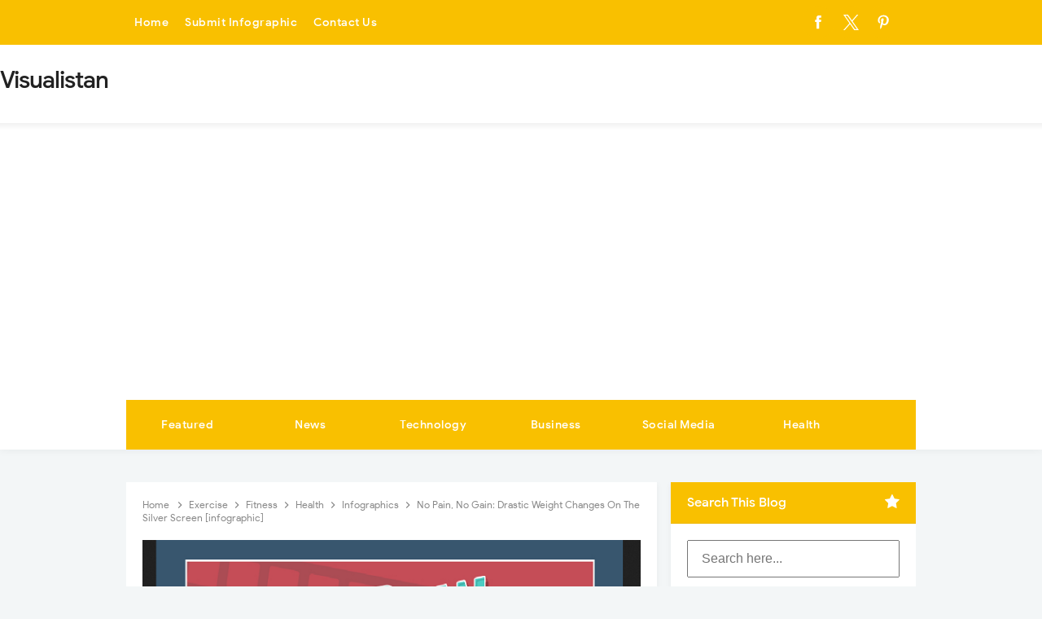

--- FILE ---
content_type: text/html; charset=UTF-8
request_url: https://www.visualistan.com/2014/02/no-pain-no-gain-drastic-weight-changes.html
body_size: 43691
content:
<!DOCTYPE html>
<HTML class='ltr no-js rwd item' dir='ltr'>
<head>


  
  

<!-- Global site tag (gtag.js) - Google Ads: 988767352 -->
<script async='async' src='https://www.googletagmanager.com/gtag/js?id=AW-988767352'></script>
<script>
  window.dataLayer = window.dataLayer || [];
  function gtag(){dataLayer.push(arguments);}
  gtag('js', new Date());

  gtag('config', 'AW-988767352');
</script>
<meta content='b2f3621fa5b6dd621a8d7ed03630fc4e' name='p:domain_verify'/>
<!-- Google tag (gtag.js) -->
<script async='async' src='https://www.googletagmanager.com/gtag/js?id=UA-42110574-1'></script>
<script>
  window.dataLayer = window.dataLayer || [];
  function gtag(){dataLayer.push(arguments);}
  gtag('js', new Date());

  gtag('config', 'UA-42110574-1');
</script>
<!-- [ Meta Tag SEO ] -->
<include expiration='7d' path='*.css'></include>
<include expiration='7d' path='*.js'></include>
<include expiration='3d' path='*.gif'></include>
<include expiration='3d' path='*.jpeg'></include>
<include expiration='3d' path='*.jpg'></include>
<include expiration='3d' path='*.png'></include>
<meta charset='utf-8'/>
<meta content='width=device-width, initial-scale=1' name='viewport'/>
<meta content='blogger' name='generator'/>
<meta content='text/html; charset=UTF-8' http-equiv='Content-Type'/>
<link href='https://www.blogger.com/openid-server.g' rel='openid.server'/>
<link href='https://www.visualistan.com/' rel='openid.delegate'/>
<link href='https://www.visualistan.com/2014/02/no-pain-no-gain-drastic-weight-changes.html' rel='canonical'/>
<title>No Pain, No Gain: Drastic Weight Changes On The Silver Screen [infographic] - Visualistan</title>
<meta content='Finding the motivation to get fit or achieve your bodily goals can often be difficult. Often, some inspiration is needed. This infographic from Slimmer Fitter Stronger may provide you with that kick you need. Containing info on some of the most extreme workout plans and dieting rituals that a number of the biggest names in film have undergone in order to fit their roles. Whether you&#39;re looking to lose weight or build muscle this graphic is sure to have a tale or two that &#39;ll inspire you. You may even get some ideas that you can apply to your own workout or nutrition plan!' name='description'/>
<script type='application/ld+json'>{ "@context": "https://schema.org", "@type": "WebSite", "url": "https://www.visualistan.com/", "potentialAction": { "@type": "SearchAction", "target": "https://www.visualistan.com/?q={search_term}", "query-input": "required name=search_term" } }</script>
<meta content='No Pain, No Gain: Drastic Weight Changes On The Silver Screen [infographic], Visualistan: No Pain, No Gain: Drastic Weight Changes On The Silver Screen [infographic], Visualistan' name='keywords'/>
<link href='https://www.visualistan.com/feeds/posts/default' rel='alternate' title='Visualistan - Atom' type='application/atom+xml'/>
<link href='https://www.visualistan.com/feeds/posts/default?alt=rss' rel='alternate' title='Visualistan - RSS' type='application/rss+xml'/>
<link href='https://www.blogger.com/feeds/912907141136430987/posts/default' rel='alternate' title='Visualistan - Atom' type='application/atom+xml'/>
<link href='https://blogger.googleusercontent.com/img/b/R29vZ2xl/AVvXsEgxbQpzwVOJU8WEP13jGeZCZ9NO6rfBGbB0yUOxld9LqwQ3RFOrO6lBRnx-cwIODvi1Hloe2BXnQ0XuFRCw8NBd8wx55PthudSpMfThQTJhENou6vecfUSK8SWnFSxmhdAqdidiZnsl0Lc/s72-c/No-pain-No-Gain.png' rel='image_src'/>
<link href='https://www.visualistan.com/2014/02/no-pain-no-gain-drastic-weight-changes.html' hreflang='x-default' rel='alternate'/>
<link href='/favicon.ico' rel='icon' type='image/x-icon'/>
<link href='https://plus.google.com/USER-GOOGLE-PLUS/posts' rel='publisher'/>
<link href='https://plus.google.com/USER-GOOGLE-PLUS/about' rel='author'/>
<link href='https://plus.google.com/USER-GOOGLE-PLUS' rel='me'/>
<meta content='KODE-VALIDASI-GOOGLE-WEBMASTER' name='google-site-verification'/>
<meta content='KODE-VALIDASI-BING-WEBMASTER' name='msvalidate.01'/>
<meta content='Indonesia' name='geo.placename'/>
<meta content='NAMA-ADMIN' name='Author'/>
<meta content='general' name='rating'/>
<meta content='id' name='geo.country'/>
<!-- [ Social Media Meta Tag ] -->
<meta content='No Pain, No Gain: Drastic Weight Changes On The Silver Screen [infographic]' property='og:title'/>
<meta content='https://www.visualistan.com/2014/02/no-pain-no-gain-drastic-weight-changes.html' property='og:url'/>
<meta content='article' property='og:type'/>
<meta content='Visualistan' property='og:site_name'/>
<meta content='Finding the motivation to get fit or achieve your bodily goals can often be difficult. Often, some inspiration is needed. This infographic from Slimmer Fitter Stronger may provide you with that kick you need. Containing info on some of the most extreme workout plans and dieting rituals that a number of the biggest names in film have undergone in order to fit their roles. Whether you&#39;re looking to lose weight or build muscle this graphic is sure to have a tale or two that &#39;ll inspire you. You may even get some ideas that you can apply to your own workout or nutrition plan!' property='og:description'/>
<meta content='https://blogger.googleusercontent.com/img/b/R29vZ2xl/AVvXsEgxbQpzwVOJU8WEP13jGeZCZ9NO6rfBGbB0yUOxld9LqwQ3RFOrO6lBRnx-cwIODvi1Hloe2BXnQ0XuFRCw8NBd8wx55PthudSpMfThQTJhENou6vecfUSK8SWnFSxmhdAqdidiZnsl0Lc/s1600/No-pain-No-Gain.png' property='og:image'/>
<meta content='https://www.facebook.com/PROFIL-FACEBOOK' property='article:author'/>
<meta content='https://www.facebook.com/FAN-PAGE-FACEBOOK' property='article:publisher'/>
<meta content='KODE-APLIKASI-FACEBOOK' property='fb:app_id'/>
<meta content='KODE-ADMIN-FACEBOOK' property='fb:admins'/>
<meta content='en_US' property='og:locale'/>
<meta content='en_GB' property='og:locale:alternate'/>
<meta content='id_ID' property='og:locale:alternate'/>
<meta content='summary' name='twitter:card'/>
<meta content='Visualistan: No Pain, No Gain: Drastic Weight Changes On The Silver Screen [infographic]' name='twitter:title'/>
<meta content='USER-TWITTER' name='twitter:site'/>
<meta content='USER-TWITTER' name='twitter:creator'/>
<meta content='summary_large_image' name='twitter:card'/>
<link href='//ajax.googleapis.com' rel='dns-prefetch'/>
<link href='//www.google-analytics.com' rel='dns-prefetch'/>
<link href='//googleads.g.doubleclick.net' rel='dns-prefetch'/>
<link href='//www.googletagservices.com' rel='dns-prefetch'/>
<link href='//pagead2.googlesyndication.com' rel='dns-prefetch'/>
<link href='//maxcdn.bootstrapcdn.com' rel='dns-prefetch'/>
<link href='//adservice.google.ca' rel='dns-prefetch'/>
<link href='//adservice.google.com' rel='dns-prefetch'/>
<link href='//resources.blogblog.com' rel='dns-prefetch'/>
<link href='//fonts.googleapis.com' rel='dns-prefetch'/>
<link href='//1.bp.blogspot.com' rel='dns-prefetch'/>
<link href='//2.bp.blogspot.com' rel='dns-prefetch'/>
<link href='//3.bp.blogspot.com' rel='dns-prefetch'/>
<link href='//4.bp.blogspot.com' rel='dns-prefetch'/>
<link href='//disqus.com' rel='dns-prefetch'/>
<link href='//github.com' rel='dns-prefetch'/>
<link href='//cdn.rawgit.com' rel='dns-prefetch'/>
<link href='//fontawesome.com' rel='dns-prefetch'/>
<link href='//www.sharethis.com' rel='dns-prefetch'/>
<link href='//cdn.jsdelivr.net' rel='dns-prefetch'/>
<style type="text/css">
<!-- /*<style id='page-skin-1' type='text/css'><!--
*/
/*
Name             : Viral Go Arlina! Responsive Template
Theme Published  : June 2020
Style            : Blogger
*/
html,body,div,span,applet,object,iframe,h1,h2,h3,h4,h5,h6,p,blockquote,pre,a,abbr,acronym,address,big,cite,code,del,dfn,em,img,ins,kbd,q,s,samp,small,strike,strong,sub,sup,tt,var,b,u,i,center,dl,dt,dd,ol,ul,li,fieldset,form,label,legend,table,caption,tbody,tfoot,thead,tr,th,td,article,aside,canvas,details,embed,figure,figcaption,footer,header,hgroup,menu,nav,output,ruby,section,summary,time,mark,audio,video{margin:0;padding:0;border:0;font-size:100%;font:inherit;vertical-align:baseline}article,aside,details,figcaption,figure,footer,header,hgroup,menu,nav,section{display:block}body{line-height:1;display:block}*{margin:0;padding:0}html{display:block;-webkit-text-size-adjust:100%}ol,ul{list-style:none}blockquote,q{quotes:none}blockquote:before,blockquote:after,q:before,q:after{background:transparent}table{border-collapse:collapse;border-spacing:0}.section,.widget{margin:0}.section.header{padding:0;margin:0}*{padding:0;margin:0;-webkit-box-sizing:border-box;-moz-box-sizing:border-box;-box-sizing:border-box}.widget ul{padding:0;list-style:none}body{background:#f3f6f7;font-family:'Google Sans',sans-serif;font-size:16px;font-weight:400;text-align:left;color:#000;margin:0;padding:0;line-height:normal}a,a:link,a:visited{color:#f24a4a;text-decoration:none;transition:all .3s}a:hover,a:hover:visited{color:#e54444;cursor:pointer}header nav ul li a,.search-icon,.footer-menu li a,.entrie-pagination a,.bt-menu{color:#000;cursor:pointer;font-size:1.5rem}.post-details a:hover{border:0;background:none}.post-body blockquote{background:#fdd790;color:#000;font-size:15px;position:relative;padding:1.2em 1.5em;margin:1em auto;overflow:hidden;text-align:left;word-spacing:0}.post-body blockquote:before{content:"";position:absolute;top:0;right:0;border-width:0 16px 16px 0;border-style:solid;border-color:#fff #fff #d8b471 #d8b471;background:#d8b471;display:block;width:0}.post-body blockquote:hover:before{display:none}.post-body blockquote kbd,.post-body blockquote a{display:inline-block;background:#e74c3c;color:#fff;border-radius:3px;padding:0 7px;font-size:13px;font-weight:500;margin:0 3px;transition:all .3s}.post-body blockquote kbd:hover,.post-body blockquote a:hover{background:#c0392b;color:#fff}pre{white-space:pre;word-wrap:normal;overflow:auto;font-size:14px;margin:0}hr{margin-top:2rem;background:#ccc;height:1px;border:0;margin-bottom:2rem}h1,h2,h3,h4,h5,h6{font-weight:500;line-height:normal}h1{font-size:200%}h2{font-size:180%}h3{font-size:160%}h4{font-size:140%}h5{font-size:120%}h6{font-size:100%}.post-body h1{font-size:150%}.post-body h2{font-size:140%}.post-body h3{font-size:130%}.post-body h4{font-size:120%}.post-body h5{font-size:110%}.post-body h6{font-size:100%}.post h1{padding:0 0 20px 0;border-bottom:1px dotted #ddd;font-size:25px;font-weight:500}.post h2{font-size:20px;font-weight:500}img{max-width:100%;height:auto}iframe{max-width:100%}ol,.post-body ul{margin:0 0 0 30px;padding:0;line-height:1.8;list-style:square}ol{counter-reset:li;list-style:none;padding:0;margin:0}ol ol{margin:0 0 0 2em}.post ol li{position:relative;display:block;padding:0;margin:.5em 0 .5em 2em;background:#fff;text-decoration:none}.post ol li:before{content:counter(li);counter-increment:li;position:absolute;left:-2.5em;height:2em;width:2em;text-align:center}input,button,select,textarea{font-size:100%;line-height:normal;vertical-align:baseline}textarea{display:block;box-sizing:border-box;outline:none}input.placeholder_text,textarea.placeholder_text{color:#888}input::-webkit-input-placeholder,textarea::-webkit-input-placeholder,input:-moz-placeholder,textarea:-moz-placeholder,input.placeholder_text,textarea.placeholder_text{color:#444}[placeholder]:focus::-webkit-input-placeholder{transition:opacity .5s .5s ease;opacity:0}input:focus{outline:none}input[type="text"],input[type="email"]{padding:12px 16px;font-size:16px}button,input[type="button"],input[type="reset"],input[type="submit"],.button{border:0;color:#fff;cursor:pointer;font-size:14px;font-weight:400;padding:12px 16px;white-space:normal;width:auto;border-radius:3px;outline:0}button:focus,button:hover,input[type="button"]:focus,input[type="button"]:hover,input[type="reset"]:focus,input[type="reset"]:hover,input[type="submit"]:focus,input[type="submit"]:hover,.button:focus,.button:hover{color:#fff}.wrapper{width:100%;max-width:990px;padding:0 10px;margin:0 auto;position:relative;overflow:hidden}.hidden{visibility:hidden}.wrapper:after,.entrie-pagination:after,footer:after,.clear{clear:both;content:'';display:block}*,*:before,*:after{-webkit-box-sizing:border-box;-moz-box-sizing:border-box;box-sizing:border-box}b,strong{font-weight:500}dfn,cite,em,i{font-style:italic}ins{background:#e1e5e6}kbd{font-size:95%;overflow-wrap:break-word;word-wrap:break-word;position:relative;color:#2e2f3e;background:linear-gradient(to right,#fce3ec,#ffe8cc);padding:.1rem .3rem .2rem;border-radius:.2rem}kbd:before{position:absolute;content:'Double click to select';display:table;bottom:23px;left:0;background:#28a1f0;color:#fff;padding:6px;border-radius:3px;font-size:70%;line-height:1;opacity:0;visibility:hidden;z-index:2;transition:all .3s}kbd:hover:before{opacity:1;visibility:visible}.post-body table{width:100%;max-width:100%;border-radius:3px;overflow:hidden}.post-body table td,.post-body table caption{border:0;padding:10px 15px;text-align:left;vertical-align:top;color:#57606f;font-size:.9rem}.post-body table td:first-child{border-right:0}.post-body table th{background:#747d8c;color:#fff;border:0;padding:10px 15px;text-align:left;vertical-align:top;font-size:15px}.post-body table tr th:hover{background:#57606f}.post-body table.tr-caption-container{border:0;margin:0}.post-body table caption{border:none;font-style:italic}.post-body td,.post-body th{vertical-align:top;text-align:left;font-size:13px;padding:3px 5px;border:0}.post-body td a{background:#fff;color:#57606f;padding:3px 8px;font-size:70%;float:right;display:inline-block;border-radius:3px;text-transform:uppercase;box-shadow:0 2px 8px rgba(0,0,0,0.05)}.post-body td a:hover{box-shadow:0 5px 11px rgba(0,0,0,0.15),0 3px 3px rgba(0,0,0,0.12)}.post-body td a[target="_blank"]:after{margin-left:5px}.post-body table.tr-caption-container td{border:0;padding:0;background:#fff;line-height:17px;overflow:hidden;text-align:center;text-overflow:ellipsis;white-space:nowrap;font-weight:500;color:#57606f}.post-body table.tr-caption-container,.post-body table.tr-caption-container img,.post-body img{max-width:100%;height:auto}.post-body table tr:nth-of-type(even) td{background-color:#f6f8f9}.post-body table tr:nth-of-type(odd) td{background-color:#f3f6f7}.post-body table tr td:nth-of-type(even){border-left:1px solid rgba(0,0,0,0.03)}.post-body table tr th:nth-of-type(even){border-left:1px solid rgba(255,255,255,0.03)}.post-body li{list-style-type:circle}.post-body td.tr-caption{background:#465158!important;color:#fff!important;font-size:85%;padding:10px!important}.sr{visibility:hidden;width:0;height:0}body#layout{visibility:visible!important}body#layout #content{width:60%;display:inline-block;float:left}body#layout .section h4{margin:2px 0 0 5px}body#layout header{margin-top:90px}body#layout #sidebar{padding:0;width:40%;float:right}body#layout .wrapper{width:100%;max-width:auto;padding:0;margin:0;position:relative}body#layout .column-4{width:33.33333333%;display:inline-block;float:left}body#layout .footer{margin:30px 0 0 0}body#layout .header-contentx{overflow:visible;height:auto}body#layout .header-title{float:left;width:50%;max-height:auto;margin:auto}body#layout .header-kanan{width:50%;height:auto}body#layout .header-top-menu .topn-bar-nav,body#layout .header-top-menu .topn-bar-sosmed{width:50%;float:left}#header-wrapper ins{background:#f3f6f7}b,bold{font-weight:500}
/* Fonts */
@font-face{font-family:'Google Sans';font-style:normal;font-weight:400;src:local('Google Sans Regular'),local(GoogleSans-Regular),url(//fonts.gstatic.com/s/googlesans/v5/4UaGrENHsxJlGDuGo1OIlL3Kwp5MKg.woff2) format("woff2");unicode-range:U+0400-045F,U+0490-0491,U+04B0-04B1,U+2116}@font-face{font-family:'Google Sans';font-style:normal;font-weight:400;src:local('Google Sans Regular'),local(GoogleSans-Regular),url(//fonts.gstatic.com/s/googlesans/v5/4UaGrENHsxJlGDuGo1OIlL3Nwp5MKg.woff2) format("woff2");unicode-range:U+0370-03FF}@font-face{font-family:'Google Sans';font-style:normal;font-weight:400;src:local('Google Sans Regular'),local(GoogleSans-Regular),url(//fonts.gstatic.com/s/googlesans/v5/4UaGrENHsxJlGDuGo1OIlL3Awp5MKg.woff2) format("woff2");unicode-range:U+0100-024F,U+0259,U+1E00-1EFF,U+2020,U+20A0-20AB,U+20AD-20CF,U+2113,U+2C60-2C7F,U+A720-A7FF}@font-face{font-family:'Google Sans';font-style:normal;font-weight:400;src:local('Google Sans Regular'),local(GoogleSans-Regular),url(//fonts.gstatic.com/s/googlesans/v5/4UaGrENHsxJlGDuGo1OIlL3Owp4.woff2) format("woff2");unicode-range:U+0000-00FF,U+0131,U+0152-0153,U+02BB-02BC,U+02C6,U+02DA,U+02DC,U+2000-206F,U+2074,U+20AC,U+2122,U+2191,U+2193,U+2212,U+2215,U+FEFF,U+FFFD}@font-face{font-family:'Google Sans';font-style:normal;font-weight:500;src:local('Google Sans Medium'),local(GoogleSans-Medium),url(//fonts.gstatic.com/s/googlesans/v5/4UabrENHsxJlGDuGo1OIlLU94Yt3CwZ-Pw.woff2) format("woff2");unicode-range:U+0400-045F,U+0490-0491,U+04B0-04B1,U+2116}@font-face{font-family:'Google Sans';font-style:normal;font-weight:500;src:local('Google Sans Medium'),local(GoogleSans-Medium),url(//fonts.gstatic.com/s/googlesans/v5/4UabrENHsxJlGDuGo1OIlLU94YtwCwZ-Pw.woff2) format("woff2");unicode-range:U+0370-03FF}@font-face{font-family:'Google Sans';font-style:normal;font-weight:500;src:local('Google Sans Medium'),local(GoogleSans-Medium),url(//fonts.gstatic.com/s/googlesans/v5/4UabrENHsxJlGDuGo1OIlLU94Yt9CwZ-Pw.woff2) format("woff2");unicode-range:U+0100-024F,U+0259,U+1E00-1EFF,U+2020,U+20A0-20AB,U+20AD-20CF,U+2113,U+2C60-2C7F,U+A720-A7FF}@font-face{font-family:'Google Sans';font-style:normal;font-weight:500;src:local('Google Sans Medium'),local(GoogleSans-Medium),url(//fonts.gstatic.com/s/googlesans/v5/4UabrENHsxJlGDuGo1OIlLU94YtzCwY.woff2) format("woff2");unicode-range:U+0000-00FF,U+0131,U+0152-0153,U+02BB-02BC,U+02C6,U+02DA,U+02DC,U+2000-206F,U+2074,U+20AC,U+2122,U+2191,U+2193,U+2212,U+2215,U+FEFF,U+FFFD}
/* Fontawesome */
@font-face{font-family:'FontAwesome';src:url('https://maxcdn.bootstrapcdn.com/font-awesome/4.7.0/fonts/fontawesome-webfont.eot?v=4.7.0');src:url('https://maxcdn.bootstrapcdn.com/font-awesome/4.7.0/fonts/fontawesome-webfont.eot?#iefix&v=4.7.0') format('embedded-opentype'),url('https://maxcdn.bootstrapcdn.com/font-awesome/4.7.0/fonts/fontawesome-webfont.woff2?v=4.7.0') format('woff2'),url('https://maxcdn.bootstrapcdn.com/font-awesome/4.7.0/fonts/fontawesome-webfont.woff?v=4.7.0') format('woff'),url('https://maxcdn.bootstrapcdn.com/font-awesome/4.7.0/fonts/fontawesome-webfont.ttf?v=4.7.0') format('truetype'),url('https://maxcdn.bootstrapcdn.com/font-awesome/4.7.0/fonts/fontawesome-webfont.svg?v=4.7.0#fontawesomeregular') format('svg');font-weight:normal;font-style:normal}.fa{display:inline-block;font:normal normal normal 14px/1 FontAwesome;font-size:inherit;text-rendering:auto;-webkit-font-smoothing:antialiased;-moz-osx-font-smoothing:grayscale}.fa-lg{font-size:1.33333333em;line-height:.75em;vertical-align:-15%}.fa-2x{font-size:2em}.fa-3x{font-size:3em}.fa-4x{font-size:4em}.fa-5x{font-size:5em}.fa-fw{width:1.28571429em;text-align:center}.fa-ul{padding-left:0;margin-left:2.14285714em;list-style-type:none}.fa-ul>li{position:relative}.fa-li{position:absolute;left:-2.14285714em;width:2.14285714em;top:.14285714em;text-align:center}.fa-li.fa-lg{left:-1.85714286em}.fa-border{padding:.2em .25em .15em;border:solid .08em #eee;border-radius:.1em}.fa-pull-left{float:left}.fa-pull-right{float:right}.fa.fa-pull-left{margin-right:.3em}.fa.fa-pull-right{margin-left:.3em}.pull-right{float:right}.pull-left{float:left}.fa.pull-left{margin-right:.3em}.fa.pull-right{margin-left:.3em}.fa-spin{-webkit-animation:fa-spin 2s infinite linear;animation:fa-spin 2s infinite linear}.fa-pulse{-webkit-animation:fa-spin 1s infinite steps(8);animation:fa-spin 1s infinite steps(8)}@-webkit-keyframes fa-spin{0%{-webkit-transform:rotate(0deg);transform:rotate(0deg)}100%{-webkit-transform:rotate(359deg);transform:rotate(359deg)}}@keyframes fa-spin{0%{-webkit-transform:rotate(0deg);transform:rotate(0deg)}100%{-webkit-transform:rotate(359deg);transform:rotate(359deg)}}.fa-rotate-90{-ms-filter:"progid:DXImageTransform.Microsoft.BasicImage(rotation=1)";-webkit-transform:rotate(90deg);-ms-transform:rotate(90deg);transform:rotate(90deg)}.fa-rotate-180{-ms-filter:"progid:DXImageTransform.Microsoft.BasicImage(rotation=2)";-webkit-transform:rotate(180deg);-ms-transform:rotate(180deg);transform:rotate(180deg)}.fa-rotate-270{-ms-filter:"progid:DXImageTransform.Microsoft.BasicImage(rotation=3)";-webkit-transform:rotate(270deg);-ms-transform:rotate(270deg);transform:rotate(270deg)}.fa-flip-horizontal{-ms-filter:"progid:DXImageTransform.Microsoft.BasicImage(rotation=0, mirror=1)";-webkit-transform:scale(-1, 1);-ms-transform:scale(-1, 1);transform:scale(-1, 1)}.fa-flip-vertical{-ms-filter:"progid:DXImageTransform.Microsoft.BasicImage(rotation=2, mirror=1)";-webkit-transform:scale(1, -1);-ms-transform:scale(1, -1);transform:scale(1, -1)}:root .fa-rotate-90,:root .fa-rotate-180,:root .fa-rotate-270,:root .fa-flip-horizontal,:root .fa-flip-vertical{filter:none}.fa-stack{position:relative;display:inline-block;width:2em;height:2em;line-height:2em;vertical-align:middle}.fa-stack-1x,.fa-stack-2x{position:absolute;left:0;width:100%;text-align:center}.fa-stack-1x{line-height:inherit}.fa-stack-2x{font-size:2em}.fa-inverse{color:#fff}.fa-glass:before{content:"\f000"}.fa-music:before{content:"\f001"}.fa-search:before{content:"\f002"}.fa-envelope-o:before{content:"\f003"}.fa-heart:before{content:"\f004"}.fa-star:before{content:"\f005"}.fa-star-o:before{content:"\f006"}.fa-user:before{content:"\f007"}.fa-film:before{content:"\f008"}.fa-th-large:before{content:"\f009"}.fa-th:before{content:"\f00a"}.fa-th-list:before{content:"\f00b"}.fa-check:before{content:"\f00c"}.fa-remove:before,.fa-close:before,.fa-times:before{content:"\f00d"}.fa-search-plus:before{content:"\f00e"}.fa-search-minus:before{content:"\f010"}.fa-power-off:before{content:"\f011"}.fa-signal:before{content:"\f012"}.fa-gear:before,.fa-cog:before{content:"\f013"}.fa-trash-o:before{content:"\f014"}.fa-home:before{content:"\f015"}.fa-file-o:before{content:"\f016"}.fa-clock-o:before{content:"\f017"}.fa-road:before{content:"\f018"}.fa-download:before{content:"\f019"}.fa-arrow-circle-o-down:before{content:"\f01a"}.fa-arrow-circle-o-up:before{content:"\f01b"}.fa-inbox:before{content:"\f01c"}.fa-play-circle-o:before{content:"\f01d"}.fa-rotate-right:before,.fa-repeat:before{content:"\f01e"}.fa-refresh:before{content:"\f021"}.fa-list-alt:before{content:"\f022"}.fa-lock:before{content:"\f023"}.fa-flag:before{content:"\f024"}.fa-headphones:before{content:"\f025"}.fa-volume-off:before{content:"\f026"}.fa-volume-down:before{content:"\f027"}.fa-volume-up:before{content:"\f028"}.fa-qrcode:before{content:"\f029"}.fa-barcode:before{content:"\f02a"}.fa-tag:before{content:"\f02b"}.fa-tags:before{content:"\f02c"}.fa-book:before{content:"\f02d"}.fa-bookmark:before{content:"\f02e"}.fa-print:before{content:"\f02f"}.fa-camera:before{content:"\f030"}.fa-font:before{content:"\f031"}.fa-bold:before{content:"\f032"}.fa-italic:before{content:"\f033"}.fa-text-height:before{content:"\f034"}.fa-text-width:before{content:"\f035"}.fa-align-left:before{content:"\f036"}.fa-align-center:before{content:"\f037"}.fa-align-right:before{content:"\f038"}.fa-align-justify:before{content:"\f039"}.fa-list:before{content:"\f03a"}.fa-dedent:before,.fa-outdent:before{content:"\f03b"}.fa-indent:before{content:"\f03c"}.fa-video-camera:before{content:"\f03d"}.fa-photo:before,.fa-image:before,.fa-picture-o:before{content:"\f03e"}.fa-pencil:before{content:"\f040"}.fa-map-marker:before{content:"\f041"}.fa-adjust:before{content:"\f042"}.fa-tint:before{content:"\f043"}.fa-edit:before,.fa-pencil-square-o:before{content:"\f044"}.fa-share-square-o:before{content:"\f045"}.fa-check-square-o:before{content:"\f046"}.fa-arrows:before{content:"\f047"}.fa-step-backward:before{content:"\f048"}.fa-fast-backward:before{content:"\f049"}.fa-backward:before{content:"\f04a"}.fa-play:before{content:"\f04b"}.fa-pause:before{content:"\f04c"}.fa-stop:before{content:"\f04d"}.fa-forward:before{content:"\f04e"}.fa-fast-forward:before{content:"\f050"}.fa-step-forward:before{content:"\f051"}.fa-eject:before{content:"\f052"}.fa-chevron-left:before{content:"\f053"}.fa-chevron-right:before{content:"\f054"}.fa-plus-circle:before{content:"\f055"}.fa-minus-circle:before{content:"\f056"}.fa-times-circle:before{content:"\f057"}.fa-check-circle:before{content:"\f058"}.fa-question-circle:before{content:"\f059"}.fa-info-circle:before{content:"\f05a"}.fa-crosshairs:before{content:"\f05b"}.fa-times-circle-o:before{content:"\f05c"}.fa-check-circle-o:before{content:"\f05d"}.fa-ban:before{content:"\f05e"}.fa-arrow-left:before{content:"\f060"}.fa-arrow-right:before{content:"\f061"}.fa-arrow-up:before{content:"\f062"}.fa-arrow-down:before{content:"\f063"}.fa-mail-forward:before,.fa-share:before{content:"\f064"}.fa-expand:before{content:"\f065"}.fa-compress:before{content:"\f066"}.fa-plus:before{content:"\f067"}.fa-minus:before{content:"\f068"}.fa-asterisk:before{content:"\f069"}.fa-exclamation-circle:before{content:"\f06a"}.fa-gift:before{content:"\f06b"}.fa-leaf:before{content:"\f06c"}.fa-fire:before{content:"\f06d"}.fa-eye:before{content:"\f06e"}.fa-eye-slash:before{content:"\f070"}.fa-warning:before,.fa-exclamation-triangle:before{content:"\f071"}.fa-plane:before{content:"\f072"}.fa-calendar:before{content:"\f073"}.fa-random:before{content:"\f074"}.fa-comment:before{content:"\f075"}.fa-magnet:before{content:"\f076"}.fa-chevron-up:before{content:"\f077"}.fa-chevron-down:before{content:"\f078"}.fa-retweet:before{content:"\f079"}.fa-shopping-cart:before{content:"\f07a"}.fa-folder:before{content:"\f07b"}.fa-folder-open:before{content:"\f07c"}.fa-arrows-v:before{content:"\f07d"}.fa-arrows-h:before{content:"\f07e"}.fa-bar-chart-o:before,.fa-bar-chart:before{content:"\f080"}.fa-twitter-square:before{content:"\f081"}.fa-facebook-square:before{content:"\f082"}.fa-camera-retro:before{content:"\f083"}.fa-key:before{content:"\f084"}.fa-gears:before,.fa-cogs:before{content:"\f085"}.fa-comments:before{content:"\f086"}.fa-thumbs-o-up:before{content:"\f087"}.fa-thumbs-o-down:before{content:"\f088"}.fa-star-half:before{content:"\f089"}.fa-heart-o:before{content:"\f08a"}.fa-sign-out:before{content:"\f08b"}.fa-linkedin-square:before{content:"\f08c"}.fa-thumb-tack:before{content:"\f08d"}.fa-external-link:before{content:"\f08e"}.fa-sign-in:before{content:"\f090"}.fa-trophy:before{content:"\f091"}.fa-github-square:before{content:"\f092"}.fa-upload:before{content:"\f093"}.fa-lemon-o:before{content:"\f094"}.fa-phone:before{content:"\f095"}.fa-square-o:before{content:"\f096"}.fa-bookmark-o:before{content:"\f097"}.fa-phone-square:before{content:"\f098"}.fa-twitter:before{content:"\f099"}.fa-facebook-f:before,.fa-facebook:before{content:"\f09a"}.fa-github:before{content:"\f09b"}.fa-unlock:before{content:"\f09c"}.fa-credit-card:before{content:"\f09d"}.fa-feed:before,.fa-rss:before{content:"\f09e"}.fa-hdd-o:before{content:"\f0a0"}.fa-bullhorn:before{content:"\f0a1"}.fa-bell:before{content:"\f0f3"}.fa-certificate:before{content:"\f0a3"}.fa-hand-o-right:before{content:"\f0a4"}.fa-hand-o-left:before{content:"\f0a5"}.fa-hand-o-up:before{content:"\f0a6"}.fa-hand-o-down:before{content:"\f0a7"}.fa-arrow-circle-left:before{content:"\f0a8"}.fa-arrow-circle-right:before{content:"\f0a9"}.fa-arrow-circle-up:before{content:"\f0aa"}.fa-arrow-circle-down:before{content:"\f0ab"}.fa-globe:before{content:"\f0ac"}.fa-wrench:before{content:"\f0ad"}.fa-tasks:before{content:"\f0ae"}.fa-filter:before{content:"\f0b0"}.fa-briefcase:before{content:"\f0b1"}.fa-arrows-alt:before{content:"\f0b2"}.fa-group:before,.fa-users:before{content:"\f0c0"}.fa-chain:before,.fa-link:before{content:"\f0c1"}.fa-cloud:before{content:"\f0c2"}.fa-flask:before{content:"\f0c3"}.fa-cut:before,.fa-scissors:before{content:"\f0c4"}.fa-copy:before,.fa-files-o:before{content:"\f0c5"}.fa-paperclip:before{content:"\f0c6"}.fa-save:before,.fa-floppy-o:before{content:"\f0c7"}.fa-square:before{content:"\f0c8"}.fa-navicon:before,.fa-reorder:before,.fa-bars:before{content:"\f0c9"}.fa-list-ul:before{content:"\f0ca"}.fa-list-ol:before{content:"\f0cb"}.fa-strikethrough:before{content:"\f0cc"}.fa-underline:before{content:"\f0cd"}.fa-table:before{content:"\f0ce"}.fa-magic:before{content:"\f0d0"}.fa-truck:before{content:"\f0d1"}.fa-pinterest:before{content:"\f0d2"}.fa-pinterest-square:before{content:"\f0d3"}.fa-google-plus-square:before{content:"\f0d4"}.fa-google-plus:before{content:"\f0d5"}.fa-money:before{content:"\f0d6"}.fa-caret-down:before{content:"\f0d7"}.fa-caret-up:before{content:"\f0d8"}.fa-caret-left:before{content:"\f0d9"}.fa-caret-right:before{content:"\f0da"}.fa-columns:before{content:"\f0db"}.fa-unsorted:before,.fa-sort:before{content:"\f0dc"}.fa-sort-down:before,.fa-sort-desc:before{content:"\f0dd"}.fa-sort-up:before,.fa-sort-asc:before{content:"\f0de"}.fa-envelope:before{content:"\f0e0"}.fa-linkedin:before{content:"\f0e1"}.fa-rotate-left:before,.fa-undo:before{content:"\f0e2"}.fa-legal:before,.fa-gavel:before{content:"\f0e3"}.fa-dashboard:before,.fa-tachometer:before{content:"\f0e4"}.fa-comment-o:before{content:"\f0e5"}.fa-comments-o:before{content:"\f0e6"}.fa-flash:before,.fa-bolt:before{content:"\f0e7"}.fa-sitemap:before{content:"\f0e8"}.fa-umbrella:before{content:"\f0e9"}.fa-paste:before,.fa-clipboard:before{content:"\f0ea"}.fa-lightbulb-o:before{content:"\f0eb"}.fa-exchange:before{content:"\f0ec"}.fa-cloud-download:before{content:"\f0ed"}.fa-cloud-upload:before{content:"\f0ee"}.fa-user-md:before{content:"\f0f0"}.fa-stethoscope:before{content:"\f0f1"}.fa-suitcase:before{content:"\f0f2"}.fa-bell-o:before{content:"\f0a2"}.fa-coffee:before{content:"\f0f4"}.fa-cutlery:before{content:"\f0f5"}.fa-file-text-o:before{content:"\f0f6"}.fa-building-o:before{content:"\f0f7"}.fa-hospital-o:before{content:"\f0f8"}.fa-ambulance:before{content:"\f0f9"}.fa-medkit:before{content:"\f0fa"}.fa-fighter-jet:before{content:"\f0fb"}.fa-beer:before{content:"\f0fc"}.fa-h-square:before{content:"\f0fd"}.fa-plus-square:before{content:"\f0fe"}.fa-angle-double-left:before{content:"\f100"}.fa-angle-double-right:before{content:"\f101"}.fa-angle-double-up:before{content:"\f102"}.fa-angle-double-down:before{content:"\f103"}.fa-angle-left:before{content:"\f104"}.fa-angle-right:before{content:"\f105"}.fa-angle-up:before{content:"\f106"}.fa-angle-down:before{content:"\f107"}.fa-desktop:before{content:"\f108"}.fa-laptop:before{content:"\f109"}.fa-tablet:before{content:"\f10a"}.fa-mobile-phone:before,.fa-mobile:before{content:"\f10b"}.fa-circle-o:before{content:"\f10c"}.fa-quote-left:before{content:"\f10d"}.fa-quote-right:before{content:"\f10e"}.fa-spinner:before{content:"\f110"}.fa-circle:before{content:"\f111"}.fa-mail-reply:before,.fa-reply:before{content:"\f112"}.fa-github-alt:before{content:"\f113"}.fa-folder-o:before{content:"\f114"}.fa-folder-open-o:before{content:"\f115"}.fa-smile-o:before{content:"\f118"}.fa-frown-o:before{content:"\f119"}.fa-meh-o:before{content:"\f11a"}.fa-gamepad:before{content:"\f11b"}.fa-keyboard-o:before{content:"\f11c"}.fa-flag-o:before{content:"\f11d"}.fa-flag-checkered:before{content:"\f11e"}.fa-terminal:before{content:"\f120"}.fa-code:before{content:"\f121"}.fa-mail-reply-all:before,.fa-reply-all:before{content:"\f122"}.fa-star-half-empty:before,.fa-star-half-full:before,.fa-star-half-o:before{content:"\f123"}.fa-location-arrow:before{content:"\f124"}.fa-crop:before{content:"\f125"}.fa-code-fork:before{content:"\f126"}.fa-unlink:before,.fa-chain-broken:before{content:"\f127"}.fa-question:before{content:"\f128"}.fa-info:before{content:"\f129"}.fa-exclamation:before{content:"\f12a"}.fa-superscript:before{content:"\f12b"}.fa-subscript:before{content:"\f12c"}.fa-eraser:before{content:"\f12d"}.fa-puzzle-piece:before{content:"\f12e"}.fa-microphone:before{content:"\f130"}.fa-microphone-slash:before{content:"\f131"}.fa-shield:before{content:"\f132"}.fa-calendar-o:before{content:"\f133"}.fa-fire-extinguisher:before{content:"\f134"}.fa-rocket:before{content:"\f135"}.fa-maxcdn:before{content:"\f136"}.fa-chevron-circle-left:before{content:"\f137"}.fa-chevron-circle-right:before{content:"\f138"}.fa-chevron-circle-up:before{content:"\f139"}.fa-chevron-circle-down:before{content:"\f13a"}.fa-html5:before{content:"\f13b"}.fa-css3:before{content:"\f13c"}.fa-anchor:before{content:"\f13d"}.fa-unlock-alt:before{content:"\f13e"}.fa-bullseye:before{content:"\f140"}.fa-ellipsis-h:before{content:"\f141"}.fa-ellipsis-v:before{content:"\f142"}.fa-rss-square:before{content:"\f143"}.fa-play-circle:before{content:"\f144"}.fa-ticket:before{content:"\f145"}.fa-minus-square:before{content:"\f146"}.fa-minus-square-o:before{content:"\f147"}.fa-level-up:before{content:"\f148"}.fa-level-down:before{content:"\f149"}.fa-check-square:before{content:"\f14a"}.fa-pencil-square:before{content:"\f14b"}.fa-external-link-square:before{content:"\f14c"}.fa-share-square:before{content:"\f14d"}.fa-compass:before{content:"\f14e"}.fa-toggle-down:before,.fa-caret-square-o-down:before{content:"\f150"}.fa-toggle-up:before,.fa-caret-square-o-up:before{content:"\f151"}.fa-toggle-right:before,.fa-caret-square-o-right:before{content:"\f152"}.fa-euro:before,.fa-eur:before{content:"\f153"}.fa-gbp:before{content:"\f154"}.fa-dollar:before,.fa-usd:before{content:"\f155"}.fa-rupee:before,.fa-inr:before{content:"\f156"}.fa-cny:before,.fa-rmb:before,.fa-yen:before,.fa-jpy:before{content:"\f157"}.fa-ruble:before,.fa-rouble:before,.fa-rub:before{content:"\f158"}.fa-won:before,.fa-krw:before{content:"\f159"}.fa-bitcoin:before,.fa-btc:before{content:"\f15a"}.fa-file:before{content:"\f15b"}.fa-file-text:before{content:"\f15c"}.fa-sort-alpha-asc:before{content:"\f15d"}.fa-sort-alpha-desc:before{content:"\f15e"}.fa-sort-amount-asc:before{content:"\f160"}.fa-sort-amount-desc:before{content:"\f161"}.fa-sort-numeric-asc:before{content:"\f162"}.fa-sort-numeric-desc:before{content:"\f163"}.fa-thumbs-up:before{content:"\f164"}.fa-thumbs-down:before{content:"\f165"}.fa-youtube-square:before{content:"\f166"}.fa-youtube:before{content:"\f167"}.fa-xing:before{content:"\f168"}.fa-xing-square:before{content:"\f169"}.fa-youtube-play:before{content:"\f16a"}.fa-dropbox:before{content:"\f16b"}.fa-stack-overflow:before{content:"\f16c"}.fa-instagram:before{content:"\f16d"}.fa-flickr:before{content:"\f16e"}.fa-adn:before{content:"\f170"}.fa-bitbucket:before{content:"\f171"}.fa-bitbucket-square:before{content:"\f172"}.fa-tumblr:before{content:"\f173"}.fa-tumblr-square:before{content:"\f174"}.fa-long-arrow-down:before{content:"\f175"}.fa-long-arrow-up:before{content:"\f176"}.fa-long-arrow-left:before{content:"\f177"}.fa-long-arrow-right:before{content:"\f178"}.fa-apple:before{content:"\f179"}.fa-windows:before{content:"\f17a"}.fa-android:before{content:"\f17b"}.fa-linux:before{content:"\f17c"}.fa-dribbble:before{content:"\f17d"}.fa-skype:before{content:"\f17e"}.fa-foursquare:before{content:"\f180"}.fa-trello:before{content:"\f181"}.fa-female:before{content:"\f182"}.fa-male:before{content:"\f183"}.fa-gittip:before,.fa-gratipay:before{content:"\f184"}.fa-sun-o:before{content:"\f185"}.fa-moon-o:before{content:"\f186"}.fa-archive:before{content:"\f187"}.fa-bug:before{content:"\f188"}.fa-vk:before{content:"\f189"}.fa-weibo:before{content:"\f18a"}.fa-renren:before{content:"\f18b"}.fa-pagelines:before{content:"\f18c"}.fa-stack-exchange:before{content:"\f18d"}.fa-arrow-circle-o-right:before{content:"\f18e"}.fa-arrow-circle-o-left:before{content:"\f190"}.fa-toggle-left:before,.fa-caret-square-o-left:before{content:"\f191"}.fa-dot-circle-o:before{content:"\f192"}.fa-wheelchair:before{content:"\f193"}.fa-vimeo-square:before{content:"\f194"}.fa-turkish-lira:before,.fa-try:before{content:"\f195"}.fa-plus-square-o:before{content:"\f196"}.fa-space-shuttle:before{content:"\f197"}.fa-slack:before{content:"\f198"}.fa-envelope-square:before{content:"\f199"}.fa-wordpress:before{content:"\f19a"}.fa-openid:before{content:"\f19b"}.fa-institution:before,.fa-bank:before,.fa-university:before{content:"\f19c"}.fa-mortar-board:before,.fa-graduation-cap:before{content:"\f19d"}.fa-yahoo:before{content:"\f19e"}.fa-google:before{content:"\f1a0"}.fa-reddit:before{content:"\f1a1"}.fa-reddit-square:before{content:"\f1a2"}.fa-stumbleupon-circle:before{content:"\f1a3"}.fa-stumbleupon:before{content:"\f1a4"}.fa-delicious:before{content:"\f1a5"}.fa-digg:before{content:"\f1a6"}.fa-pied-piper-pp:before{content:"\f1a7"}.fa-pied-piper-alt:before{content:"\f1a8"}.fa-drupal:before{content:"\f1a9"}.fa-joomla:before{content:"\f1aa"}.fa-language:before{content:"\f1ab"}.fa-fax:before{content:"\f1ac"}.fa-building:before{content:"\f1ad"}.fa-child:before{content:"\f1ae"}.fa-paw:before{content:"\f1b0"}.fa-spoon:before{content:"\f1b1"}.fa-cube:before{content:"\f1b2"}.fa-cubes:before{content:"\f1b3"}.fa-behance:before{content:"\f1b4"}.fa-behance-square:before{content:"\f1b5"}.fa-steam:before{content:"\f1b6"}.fa-steam-square:before{content:"\f1b7"}.fa-recycle:before{content:"\f1b8"}.fa-automobile:before,.fa-car:before{content:"\f1b9"}.fa-cab:before,.fa-taxi:before{content:"\f1ba"}.fa-tree:before{content:"\f1bb"}.fa-spotify:before{content:"\f1bc"}.fa-deviantart:before{content:"\f1bd"}.fa-soundcloud:before{content:"\f1be"}.fa-database:before{content:"\f1c0"}.fa-file-pdf-o:before{content:"\f1c1"}.fa-file-word-o:before{content:"\f1c2"}.fa-file-excel-o:before{content:"\f1c3"}.fa-file-powerpoint-o:before{content:"\f1c4"}.fa-file-photo-o:before,.fa-file-picture-o:before,.fa-file-image-o:before{content:"\f1c5"}.fa-file-zip-o:before,.fa-file-archive-o:before{content:"\f1c6"}.fa-file-sound-o:before,.fa-file-audio-o:before{content:"\f1c7"}.fa-file-movie-o:before,.fa-file-video-o:before{content:"\f1c8"}.fa-file-code-o:before{content:"\f1c9"}.fa-vine:before{content:"\f1ca"}.fa-codepen:before{content:"\f1cb"}.fa-jsfiddle:before{content:"\f1cc"}.fa-life-bouy:before,.fa-life-buoy:before,.fa-life-saver:before,.fa-support:before,.fa-life-ring:before{content:"\f1cd"}.fa-circle-o-notch:before{content:"\f1ce"}.fa-ra:before,.fa-resistance:before,.fa-rebel:before{content:"\f1d0"}.fa-ge:before,.fa-empire:before{content:"\f1d1"}.fa-git-square:before{content:"\f1d2"}.fa-git:before{content:"\f1d3"}.fa-y-combinator-square:before,.fa-yc-square:before,.fa-hacker-news:before{content:"\f1d4"}.fa-tencent-weibo:before{content:"\f1d5"}.fa-qq:before{content:"\f1d6"}.fa-wechat:before,.fa-weixin:before{content:"\f1d7"}.fa-send:before,.fa-paper-plane:before{content:"\f1d8"}.fa-send-o:before,.fa-paper-plane-o:before{content:"\f1d9"}.fa-history:before{content:"\f1da"}.fa-circle-thin:before{content:"\f1db"}.fa-header:before{content:"\f1dc"}.fa-paragraph:before{content:"\f1dd"}.fa-sliders:before{content:"\f1de"}.fa-share-alt:before{content:"\f1e0"}.fa-share-alt-square:before{content:"\f1e1"}.fa-bomb:before{content:"\f1e2"}.fa-soccer-ball-o:before,.fa-futbol-o:before{content:"\f1e3"}.fa-tty:before{content:"\f1e4"}.fa-binoculars:before{content:"\f1e5"}.fa-plug:before{content:"\f1e6"}.fa-slideshare:before{content:"\f1e7"}.fa-twitch:before{content:"\f1e8"}.fa-yelp:before{content:"\f1e9"}.fa-newspaper-o:before{content:"\f1ea"}.fa-wifi:before{content:"\f1eb"}.fa-calculator:before{content:"\f1ec"}.fa-paypal:before{content:"\f1ed"}.fa-google-wallet:before{content:"\f1ee"}.fa-cc-visa:before{content:"\f1f0"}.fa-cc-mastercard:before{content:"\f1f1"}.fa-cc-discover:before{content:"\f1f2"}.fa-cc-amex:before{content:"\f1f3"}.fa-cc-paypal:before{content:"\f1f4"}.fa-cc-stripe:before{content:"\f1f5"}.fa-bell-slash:before{content:"\f1f6"}.fa-bell-slash-o:before{content:"\f1f7"}.fa-trash:before{content:"\f1f8"}.fa-copyright:before{content:"\f1f9"}.fa-at:before{content:"\f1fa"}.fa-eyedropper:before{content:"\f1fb"}.fa-paint-brush:before{content:"\f1fc"}.fa-birthday-cake:before{content:"\f1fd"}.fa-area-chart:before{content:"\f1fe"}.fa-pie-chart:before{content:"\f200"}.fa-line-chart:before{content:"\f201"}.fa-lastfm:before{content:"\f202"}.fa-lastfm-square:before{content:"\f203"}.fa-toggle-off:before{content:"\f204"}.fa-toggle-on:before{content:"\f205"}.fa-bicycle:before{content:"\f206"}.fa-bus:before{content:"\f207"}.fa-ioxhost:before{content:"\f208"}.fa-angellist:before{content:"\f209"}.fa-cc:before{content:"\f20a"}.fa-shekel:before,.fa-sheqel:before,.fa-ils:before{content:"\f20b"}.fa-meanpath:before{content:"\f20c"}.fa-buysellads:before{content:"\f20d"}.fa-connectdevelop:before{content:"\f20e"}.fa-dashcube:before{content:"\f210"}.fa-forumbee:before{content:"\f211"}.fa-leanpub:before{content:"\f212"}.fa-sellsy:before{content:"\f213"}.fa-shirtsinbulk:before{content:"\f214"}.fa-simplybuilt:before{content:"\f215"}.fa-skyatlas:before{content:"\f216"}.fa-cart-plus:before{content:"\f217"}.fa-cart-arrow-down:before{content:"\f218"}.fa-diamond:before{content:"\f219"}.fa-ship:before{content:"\f21a"}.fa-user-secret:before{content:"\f21b"}.fa-motorcycle:before{content:"\f21c"}.fa-street-view:before{content:"\f21d"}.fa-heartbeat:before{content:"\f21e"}.fa-venus:before{content:"\f221"}.fa-mars:before{content:"\f222"}.fa-mercury:before{content:"\f223"}.fa-intersex:before,.fa-transgender:before{content:"\f224"}.fa-transgender-alt:before{content:"\f225"}.fa-venus-double:before{content:"\f226"}.fa-mars-double:before{content:"\f227"}.fa-venus-mars:before{content:"\f228"}.fa-mars-stroke:before{content:"\f229"}.fa-mars-stroke-v:before{content:"\f22a"}.fa-mars-stroke-h:before{content:"\f22b"}.fa-neuter:before{content:"\f22c"}.fa-genderless:before{content:"\f22d"}.fa-facebook-official:before{content:"\f230"}.fa-pinterest-p:before{content:"\f231"}.fa-whatsapp:before{content:"\f232"}.fa-server:before{content:"\f233"}.fa-user-plus:before{content:"\f234"}.fa-user-times:before{content:"\f235"}.fa-hotel:before,.fa-bed:before{content:"\f236"}.fa-viacoin:before{content:"\f237"}.fa-train:before{content:"\f238"}.fa-subway:before{content:"\f239"}.fa-medium:before{content:"\f23a"}.fa-yc:before,.fa-y-combinator:before{content:"\f23b"}.fa-optin-monster:before{content:"\f23c"}.fa-opencart:before{content:"\f23d"}.fa-expeditedssl:before{content:"\f23e"}.fa-battery-4:before,.fa-battery:before,.fa-battery-full:before{content:"\f240"}.fa-battery-3:before,.fa-battery-three-quarters:before{content:"\f241"}.fa-battery-2:before,.fa-battery-half:before{content:"\f242"}.fa-battery-1:before,.fa-battery-quarter:before{content:"\f243"}.fa-battery-0:before,.fa-battery-empty:before{content:"\f244"}.fa-mouse-pointer:before{content:"\f245"}.fa-i-cursor:before{content:"\f246"}.fa-object-group:before{content:"\f247"}.fa-object-ungroup:before{content:"\f248"}.fa-sticky-note:before{content:"\f249"}.fa-sticky-note-o:before{content:"\f24a"}.fa-cc-jcb:before{content:"\f24b"}.fa-cc-diners-club:before{content:"\f24c"}.fa-clone:before{content:"\f24d"}.fa-balance-scale:before{content:"\f24e"}.fa-hourglass-o:before{content:"\f250"}.fa-hourglass-1:before,.fa-hourglass-start:before{content:"\f251"}.fa-hourglass-2:before,.fa-hourglass-half:before{content:"\f252"}.fa-hourglass-3:before,.fa-hourglass-end:before{content:"\f253"}.fa-hourglass:before{content:"\f254"}.fa-hand-grab-o:before,.fa-hand-rock-o:before{content:"\f255"}.fa-hand-stop-o:before,.fa-hand-paper-o:before{content:"\f256"}.fa-hand-scissors-o:before{content:"\f257"}.fa-hand-lizard-o:before{content:"\f258"}.fa-hand-spock-o:before{content:"\f259"}.fa-hand-pointer-o:before{content:"\f25a"}.fa-hand-peace-o:before{content:"\f25b"}.fa-trademark:before{content:"\f25c"}.fa-registered:before{content:"\f25d"}.fa-creative-commons:before{content:"\f25e"}.fa-gg:before{content:"\f260"}.fa-gg-circle:before{content:"\f261"}.fa-tripadvisor:before{content:"\f262"}.fa-odnoklassniki:before{content:"\f263"}.fa-odnoklassniki-square:before{content:"\f264"}.fa-get-pocket:before{content:"\f265"}.fa-wikipedia-w:before{content:"\f266"}.fa-safari:before{content:"\f267"}.fa-chrome:before{content:"\f268"}.fa-firefox:before{content:"\f269"}.fa-opera:before{content:"\f26a"}.fa-internet-explorer:before{content:"\f26b"}.fa-tv:before,.fa-television:before{content:"\f26c"}.fa-contao:before{content:"\f26d"}.fa-500px:before{content:"\f26e"}.fa-amazon:before{content:"\f270"}.fa-calendar-plus-o:before{content:"\f271"}.fa-calendar-minus-o:before{content:"\f272"}.fa-calendar-times-o:before{content:"\f273"}.fa-calendar-check-o:before{content:"\f274"}.fa-industry:before{content:"\f275"}.fa-map-pin:before{content:"\f276"}.fa-map-signs:before{content:"\f277"}.fa-map-o:before{content:"\f278"}.fa-map:before{content:"\f279"}.fa-commenting:before{content:"\f27a"}.fa-commenting-o:before{content:"\f27b"}.fa-houzz:before{content:"\f27c"}.fa-vimeo:before{content:"\f27d"}.fa-black-tie:before{content:"\f27e"}.fa-fonticons:before{content:"\f280"}.fa-reddit-alien:before{content:"\f281"}.fa-edge:before{content:"\f282"}.fa-credit-card-alt:before{content:"\f283"}.fa-codiepie:before{content:"\f284"}.fa-modx:before{content:"\f285"}.fa-fort-awesome:before{content:"\f286"}.fa-usb:before{content:"\f287"}.fa-product-hunt:before{content:"\f288"}.fa-mixcloud:before{content:"\f289"}.fa-scribd:before{content:"\f28a"}.fa-pause-circle:before{content:"\f28b"}.fa-pause-circle-o:before{content:"\f28c"}.fa-stop-circle:before{content:"\f28d"}.fa-stop-circle-o:before{content:"\f28e"}.fa-shopping-bag:before{content:"\f290"}.fa-shopping-basket:before{content:"\f291"}.fa-hashtag:before{content:"\f292"}.fa-bluetooth:before{content:"\f293"}.fa-bluetooth-b:before{content:"\f294"}.fa-percent:before{content:"\f295"}.fa-gitlab:before{content:"\f296"}.fa-wpbeginner:before{content:"\f297"}.fa-wpforms:before{content:"\f298"}.fa-envira:before{content:"\f299"}.fa-universal-access:before{content:"\f29a"}.fa-wheelchair-alt:before{content:"\f29b"}.fa-question-circle-o:before{content:"\f29c"}.fa-blind:before{content:"\f29d"}.fa-audio-description:before{content:"\f29e"}.fa-volume-control-phone:before{content:"\f2a0"}.fa-braille:before{content:"\f2a1"}.fa-assistive-listening-systems:before{content:"\f2a2"}.fa-asl-interpreting:before,.fa-american-sign-language-interpreting:before{content:"\f2a3"}.fa-deafness:before,.fa-hard-of-hearing:before,.fa-deaf:before{content:"\f2a4"}.fa-glide:before{content:"\f2a5"}.fa-glide-g:before{content:"\f2a6"}.fa-signing:before,.fa-sign-language:before{content:"\f2a7"}.fa-low-vision:before{content:"\f2a8"}.fa-viadeo:before{content:"\f2a9"}.fa-viadeo-square:before{content:"\f2aa"}.fa-snapchat:before{content:"\f2ab"}.fa-snapchat-ghost:before{content:"\f2ac"}.fa-snapchat-square:before{content:"\f2ad"}.fa-pied-piper:before{content:"\f2ae"}.fa-first-order:before{content:"\f2b0"}.fa-yoast:before{content:"\f2b1"}.fa-themeisle:before{content:"\f2b2"}.fa-google-plus-circle:before,.fa-google-plus-official:before{content:"\f2b3"}.fa-fa:before,.fa-font-awesome:before{content:"\f2b4"}.fa-handshake-o:before{content:"\f2b5"}.fa-envelope-open:before{content:"\f2b6"}.fa-envelope-open-o:before{content:"\f2b7"}.fa-linode:before{content:"\f2b8"}.fa-address-book:before{content:"\f2b9"}.fa-address-book-o:before{content:"\f2ba"}.fa-vcard:before,.fa-address-card:before{content:"\f2bb"}.fa-vcard-o:before,.fa-address-card-o:before{content:"\f2bc"}.fa-user-circle:before{content:"\f2bd"}.fa-user-circle-o:before{content:"\f2be"}.fa-user-o:before{content:"\f2c0"}.fa-id-badge:before{content:"\f2c1"}.fa-drivers-license:before,.fa-id-card:before{content:"\f2c2"}.fa-drivers-license-o:before,.fa-id-card-o:before{content:"\f2c3"}.fa-quora:before{content:"\f2c4"}.fa-free-code-camp:before{content:"\f2c5"}.fa-telegram:before{content:"\f2c6"}.fa-thermometer-4:before,.fa-thermometer:before,.fa-thermometer-full:before{content:"\f2c7"}.fa-thermometer-3:before,.fa-thermometer-three-quarters:before{content:"\f2c8"}.fa-thermometer-2:before,.fa-thermometer-half:before{content:"\f2c9"}.fa-thermometer-1:before,.fa-thermometer-quarter:before{content:"\f2ca"}.fa-thermometer-0:before,.fa-thermometer-empty:before{content:"\f2cb"}.fa-shower:before{content:"\f2cc"}.fa-bathtub:before,.fa-s15:before,.fa-bath:before{content:"\f2cd"}.fa-podcast:before{content:"\f2ce"}.fa-window-maximize:before{content:"\f2d0"}.fa-window-minimize:before{content:"\f2d1"}.fa-window-restore:before{content:"\f2d2"}.fa-times-rectangle:before,.fa-window-close:before{content:"\f2d3"}.fa-times-rectangle-o:before,.fa-window-close-o:before{content:"\f2d4"}.fa-bandcamp:before{content:"\f2d5"}.fa-grav:before{content:"\f2d6"}.fa-etsy:before{content:"\f2d7"}.fa-imdb:before{content:"\f2d8"}.fa-ravelry:before{content:"\f2d9"}.fa-eercast:before{content:"\f2da"}.fa-microchip:before{content:"\f2db"}.fa-snowflake-o:before{content:"\f2dc"}.fa-superpowers:before{content:"\f2dd"}.fa-wpexplorer:before{content:"\f2de"}.fa-meetup:before{content:"\f2e0"}.sr-only{position:absolute;width:1px;height:1px;padding:0;margin:-1px;overflow:hidden;clip:rect(0, 0, 0, 0);border:0}.sr-only-focusable:active,.sr-only-focusable:focus{position:static;width:auto;height:auto;margin:0;overflow:visible;clip:auto}
.static_page .post-details {
display: none;
}
/*
@media screen and (max-width: 1440px) {
img.fancybox-image {
max-width: 100%!important;
height: auto !important;
}
.fancybox-placeholder {
max-width: 100% !important;
}
}
*/

--></style>
<style type='text/css'>
/* Adblock */
#arlinablock{background:rgba(0,0,0,0.35);position:fixed;margin:auto;left:0;right:0;top:0;bottom:0;overflow:auto;z-index:999999;animation:fadeInDown 1s}#arlinablock .header{margin:10px 0 25px 0}#arlinablock .inner{background:#fff;color:#000;box-shadow:0 3px 30px rgba(0,0,0,0.15);text-align:center;width:100%;max-width:650px;padding:30px;border-radius:1px;margin:7% auto 2% auto;animation:rubberBand 1s}#arlinablock button{padding:10px 20px;border:0;background:#fff;color:#222;margin:20px 5px 30px 5px;cursor:pointer;box-shadow:0 0 6px rgba(0,0,0,0.1),0 2px 2px rgba(0,0,0,0.13);transition:all .3s}#arlinablock button:hover{color:#222;outline:none;box-shadow:0 2px 10px rgba(0,0,0,0.1),0 2px 6px rgba(0,0,0,0.13)}#arlinablock button.active,#arlinablock button:hover.active{background:#f24a4a;color:#fff;outline:none}#arlinablock .fixblock{background:#fff;text-align:left;color:#000;border:1px solid rgba(0,0,0,0.05);padding:20px;height:280px;overflow:auto;line-height:30px}#arlinablock .fixblock div{display:none}#arlinablock .fixblock div.active{display:block}#arlinablock ol{margin-left:20px}#arlinablock .isi p{margin:0 auto 10px auto}
@media(max-width:768px){#arlinablock .inner{width:calc(100% - 20px);margin:10px auto;padding:15px}}
.arlina-nav .share-box button{border:0;background:transparent;cursor:pointer;transition:all .3s}.arlina-nav .share-box button:hover{color:#e74c3c}
/* Custom Cookies Info */
.cookie-choices-info{background-color:rgba(56,66,75,.97)!important;line-height:normal!important;top:initial!important;bottom:0!important;font-family:inherit!important;-webkit-transform:translateZ(0)}.cookie-choices-info .cookie-choices-text{font-size:14px!important;color:#cee6ea!important}.cookie-choices-info .cookie-choices-button{font-weight:normal!important;color:#fff!important;margin-left:5px!important;padding:3px 6px!important;background:#f64c3b!important;letter-spacing:.8px;transition:all .4s linear}.cookie-choices-info .cookie-choices-button:nth-child(2){background:#f68c2e!important;transition:all .4s linear}.cookie-choices-info .cookie-choices-button:hover,.cookie-choices-info .cookie-choices-button:nth-child(2):hover{background:#282f36!important;transition:all .1s linear}#status-message,#Attribution1,#navbar-iframe,#ContactForm1,#ContactForm1 br,.post-feeds,.feed-links,.quickedit,.blog-feeds{display:none!important}
/* Animation */
.ripplelink{position:relative;overflow:hidden;transition:all 0.2s ease;z-index:0}.ink{display:block;position:absolute;background:rgba(255,255,255,0.3);border-radius:100%;transform:scale(0)}.animate{animation:ripple 0.65s linear}@keyframes ripple{100%{opacity:0;transform:scale(2.5)}}@keyframes fadeInDown{0%{opacity:0;transform:translateY(-20px)}100%{opacity:1;transform:translateY(0)}}@keyframes rubberBand{from{transform:scale3d(1,1,1)}30%{transform:scale3d(1.25,0.75,1)}40%{transform:scale3d(0.75,1.25,1)}50%{transform:scale3d(1.15,0.85,1)}65%{transform:scale3d(.95,1.05,1)}75%{transform:scale3d(1.05,.95,1)}to{-webkit-transform:scale3d(1,1,1);transform:scale3d(1,1,1)}}@keyframes bounceInLeft{from,60%,75%,90%,to{animation-timing-function:cubic-bezier(0.215,0.610,0.355,1.000)}0%{opacity:0;transform:translate3d(-3000px,0,0)}60%{opacity:1;transform:translate3d(25px,0,0)}75%{transform:translate3d(-10px,0,0)}90%{transform:translate3d(5px,0,0)}to{transform:none}}@keyframes slideInRight{from{transform:translate3d(100%,0,0);visibility:visible;-webkit-backface-visibility:hidden}to{transform:translate3d(0,0,0)}}@keyframes slideInDown{from{transform:translate3d(0,100%,0);visibility:visible;-webkit-backface-visibility:hidden}to{transform:translate3d(0,0,0)}}@keyframes slideInTop{from{transform:translate3d(0,-100%,0);visibility:visible;-webkit-backface-visibility:hidden}to{transform:translate3d(0,0,0)}}
.liverain{display:block;overflow:hidden;margin:30px auto 0 auto;border-bottom:7px dotted rgba(0,0,0,0.08)}
@keyframes Gradient{0%{background-position:0 50%}50%{background-position:100% 50%}100%{background-position:0 50%}}
@keyframes sindicat{0%{opacity:0}50%{opacity:1}100%{opacity:0}}
/* Responsive */
.container,.container-full{margin-right:auto;margin-left:auto}.no-padding{padding:0}.container,.container-full{padding-right:15px;padding-left:15px}
@media (min-width:768px){.container{width:750px}}@media (min-width:992px){.container{width:940px}}@media (min-width:1200px){.large,.container{width:990px}}
.row{margin-right:-15px;margin-left:-15px}
.column-1,.column-10,.column-11,.column-12,.column-2,.column-3,.column-4,.column-5,.column-6,.column-7,.column-8,.column-9{position:relative;min-height:1px;padding-right:15px;padding-left:15px}
@media (min-width:768px){.column-1,.column-10,.column-11,.column-12,.column-2,.column-3,.column-4,.column-5,.column-6,.column-7,.column-8,.column-9{float:left}.column-12{width:100%}.column-11{width:91.66666667%}.column-10{width:83.33333333%}.column-9{width:75%}.column-8{width:66.66666667%}.column-7{width:58.33333333%}.column-6{width:50%}.column-5{width:41.66666667%}.column-4{width:33.33333333%}.column-3{width:25%}.column-2{width:16.66666667%}.column-1{width:8.33333333%}}
.clearfix:after,.clearfix:before,.container:after,.container:before,.row:after,.row:before,.search-box:after,.search-box:before{display:table;content:" "}.clearfix:after,.container:after,.main-header:after,.row:after,.search-box:after,nav:after{clear:both}
.iniwrapper{position:relative;overflow:hidden}
/* Breadcrumbs */
.breadcrumbs{padding:0;margin-bottom:20px;border:0;display:inline-block;font-size:12px;color:#888}.breadcrumbs a,.post-info a{color:#888}.breadcrumbs a:hover{color:#f24a4a}.breadcrumbs svg{width:16px;height:16px;vertical-align:-4px}.breadcrumbs svg path{fill:#888}.homebread{margin:0 2px 0 0}
/* Top Menu */
.header-top-menu{background-color:#f9c000;background-size:200%;display:block;height:55px;line-height:55px}.header-top-menu h2{display:none}.topn-bar-nav{display:block;float:left;width:60%}.topn-bar-nav ul{line-height:55px;font-size:15px}.topn-bar-nav ul li{float:left;display:flex;list-style:none;padding:0 10px;transition:all .3s}.topn-bar-nav ul li:hover{color:rgba(255,255,255,.8)}.topn-bar-nav ul li:last-child::after{display:none}.topn-bar-nav ul li a{color:#fff;display:block;float:left;font-size:14px;font-weight:500;letter-spacing:.5px}.topn-bar-nav .PageList li.selected{background:rgba(0,0,0,.05);color:#fff;padding:0 10px;box-shadow:inset 0 3px}.topn-bar-nav .PageList li.selected a{font-weight:500;color:#fff}.topn-bar-nav ul li a:hover{color:#fbfbfb}.topn-bar-sosmed{float:right}.topn-bar-sosmed ul{line-height:55px}.topn-bar-sosmed ul li{display:block;float:left;line-height:55px}.topn-bar-sosmed ul li a{display:block;width:44px;color:#fff;text-align:center;margin:auto}.topn-bar-sosmed ul li a:hover{color:rgba(255,255,255,1);animation:rubberBand 1s}
/* Header */
#header-wrapper{background:#fff;box-shadow:0 1px 10px rgba(0,0,0,0.05)}.header-contentx{overflow:hidden;padding:0 0 20px 0}.header-title{margin:0 auto;padding:25px 0;text-align:center;box-shadow:0 0 5px 5px rgba(0,0,0,0.05)}}.header-title h1,.header-title h2{font-size:210%;margin:0;padding:0;transition:all .3s}.header-title h1 img,.header-title h2 img{padding:0}.header-title img{height:auto;max-height:90px;width:auto}.header-title h1 a,.header-title h2 a{color:#222;letter-spacing:-1px}.header-title h1 a:hover,.header-title h2 a:hover{color:#f9c000}.header-kanan{background:#fafafa;width:100%;max-width:970px;margin:0 auto 20px auto}.descriptionwrapper{margin:10px auto 0 auto}
/* Header Navigation */
.header-menu-widget .title{display:none}#header-navigationx{position:relative;background:#fff}#header-navigationx .wrapper{padding:0;overflow:initial}#header-navigationx nav{display:block;z-index:99;margin:0 10px;background-color:#f9c000;background-size:200%}#header-navigationx nav ul{list-style:none;font-size:0}#header-navigationx nav ul li{display:inline-block;position:relative;width:15.55%;text-align:center;transition:.35s;overflow:hidden}#header-navigationx nav ul li:hover{background:rgba(0,0,0,0.05)}#header-navigationx nav ul li a{display:block;padding:22px 15px;cursor:pointer;font-size:14px;font-weight:500;letter-spacing:.5px;color:#fff;z-index:2}#header-navigationx nav ul li a:hover{color:#fff}#header-navigationx nav ul li a span.subtt{display:block;font-size:10px;font-weight:400;color:rgba(255,255,255,.7);transition:all .3s}#header-navigationx nav ul li:hover a span.subtt,#header-navigationx nav ul li:focus a span.subtt{color:rgba(255,255,255,1)}#header-navigationx nav ul li:hover ul{display:block}#header-navigationx nav ul li ul{display:none;background:#2b2b2c;position:absolute;width:200%;z-index:99;text-align:left;border:1px solid rgba(0,0,0,0.05);box-shadow:0 3px 10px rgba(0,0,0,0.03);border-top:0}#header-navigationx nav ul li ul li{display:block;overflow:hidden;border-bottom:1px solid rgba(255,255,255,.1)}#header-navigationx nav ul li ul li a{display:block;font-size:14px;padding:10px}#header-navigationx nav ul li .caret{position:relative;top:0;margin-left:10px}#header-navigationx nav ul >li:hover >a{color:#fff}.menu-bar{display:none}
/* Search Navigation */
#search{position:relative;background:#f9c000 ;transition:all 0.5s ease-in-out;transform:translate(0px,-100%) scale(0,0);opacity:0;display:none}#search .container{position:absolute;left:0;right:0;top:-63px;background:#fff;margin:auto;text-align:center;max-width:970px;z-index:9;box-shadow:inset 0 1px 5px rgba(0,0,0,0.1)}#searchform{margin:auto;display:block;position:relative}#search.open{transform:translate(0px,0px) scale(1,1);opacity:1;z-index:106;display:block}#search input[type="search"]{display:block;color:#222;float:left;width:95%;font-size:18px;font-weight:400;padding:21px 0;background:transparent;border:0;outline:0;text-indent:5px;transition:.35s}#search input[type="search"]::-webkit-input-placeholder{color:#222}#search input[type="search"]::-moz-placeholder{color:#222}#search input[type="search"]:-ms-input-placeholder{color:#222}#search input[type="search"]:-moz-placeholder{color:#222}#search input[type="search"]:focus{color:#000}#search input[type="search"]::-ms-clear{display:none}#search input[type="search"]::-webkit-search-decoration,#search input[type="search"]::-webkit-search-cancel-button,#search input[type="search"]::-webkit-search-results-button,#search input[type="search"]::-webkit-search-results-decoration{display:none}.search-icon{background:rgba(255,255,255,.15);color:#fff;position:absolute;top:0;right:10px;bottom:0;padding:12px 26px;cursor:pointer;overflow:hidden;font-size:18px;text-align:center;outline:none;line-height:2;z-index:2}.search-icon:hover{background:rgba(0,0,0,0.05);color:#fff}.search-icon i.fa.fa-search{z-index:2;position:relative}.search-close{background:#aaa491;display:block;float:right;width:40px;height:30px;color:#fff;outline:0;border-radius:3px;position:absolute;top:16px;right:5px;cursor:pointer;text-align:center;line-height:30px;font-size:16px;transition:all .3s}.search-close:hover{background:#f9c000;color:#fff}
@media screen and (max-width:768px){.search-close{top:12px;font-size:20px}#search input[type="search"]{width:80%}.search-icon{border:0}}
/* Content */
#content{width:67.8%;float:left}.content-ads{text-align:center;margin-bottom:15px}.post-singlex article{background:#fff}.post-singlex .entry-title{font-size:18px;letter-spacing:0;word-spacing:0;margin:10px 0}.post-singlex .entry-title a{color:#000}.post:hover .post-singlex .entry-title a{color:#ccc}.entry-title a:hover{color:#f24a4a}.single-posts article{background:#fff;overflow:hidden}.single-posts .post.hentry{position:relative;padding:0 10px 0 10px}.single-posts .entry-title{color:#000;font-weight:500;font-size:1.7rem;margin:5px 0 12px 0;line-height:45px;letter-spacing:0;word-spacing:0}.single-posts .post-format-image .entry-title{display:inline-block;margin:20px 0}.entry-content .imglink{background:none;border:0}.entry-content .imglink:hover{background:none;border:0}.item-labels{margin:20px 0}.item-labels a{background:#f3f6f7;padding:5px 14px;font-size:13px;display:inline-block;margin:5px 2px;color:#747d8c;border:1px solid #f3f6f7;border-radius:99em}.item-labels a:hover{background:#fff;color:#57606f}.post-details{font-size:12px;color:#aaa}.post-details .auth a{color:#aaa}.post-details .auth a:hover{color:#f24a4a}
/* Navigation */
.entrie-pagination{border-bottom:1px solid #cbcbcb;padding:0 0 30px 0;margin-bottom:30px;width:100%}.entrie-pagination li{float:right;width:50%;list-style:none;text-align:right;font-size:1.2em}.entrie-pagination li:nth-child(even){text-align:left}.entrie-pagination a:hover{color:#f24a4a}.entrie-pagination li span{font-size:16px}.entrie-pagination .post-nav{color:#222;display:block;font-size:20px;font-weight:500}#blog-pager,.blog-pager{display:block;padding:5px 0;text-align:left;font-weight:500}
/* Ad Slot */
.banner,.banner2{margin:0 auto;text-align:center;overflow:hidden}.banner{margin:20px auto}.banner .widget,.banner2 .widget{width:100%;max-width:100%;margin:0 auto;background:transparent;text-align:center;overflow:hidden}.banner img,.banner iframe,.banner2 img,.banner2 iframe{width:100%;display:block;margin:0 auto;text-align:center}.kotak_iklan{text-align:center}.kotak_iklan img{border-radius:3px;margin:1.2px}
/* Sidebar */
#sidebar{width:32.1%;float:right;padding:0 0 10px 10px}.sidebar a{color:#000}.sidebar a:hover{color:#f24a4a}.sidebar .widget{margin-bottom:20px;padding:0;background:#fff;box-shadow:0 2px 8px rgba(0,0,0,0.05);}.sidebar .widget h2{background-color:#f9c000;color:#fff;position:relative;overflow:hidden;font-size:16px;margin-top:0;padding:15px 20px;border-bottom:1px solid rgba(0,0,0,0.05);margin:0}.sidebar .widget h2:after{content:'\f005';font-family:fontawesome;font-size:1.2rem;font-weight:normal;float:right;margin:0 0 0 15px;color:#fff;transition:all .6s}.sidebar .widget:hover h2:after{color:#fde998;animation:rubberBand 1s}#HTML6 h2:after{content:'\f09b'}#HTML85 h2:after{content:'\f079'}#Label1 h2:after{content:'\f02c'}.sidebar .widget-content{padding:20px;overflow:hidden}table.gsc-search-box td{vertical-align:middle;display:block;margin:10px 0}input.gsc-search-button{margin-left:0}td.gsc-search-button{width:auto}.BlogArchive #ArchiveList ul{line-height:2;font-size:18px}.BlogArchive #ArchiveList ul.posts li{list-style-type:square}.FeaturedPost h3{margin:0 0 10px 0;line-height:35px;font-size:20px}.FeaturedPost p{margin:10px 0;line-height:2;font-size:18px}#HTML85,#HTML1,#AdSense1,#HTML5,#HTML98,#HTML4{box-shadow:none}#HTML1 .widget-content,#HTML4 .widget-content{padding:0}#HTML5 .widget-content,#HTML2 .widget-content,#HTML3 .widget-content,#HTML4 .widget-content,#HTML8 .widget-content{padding:0;margin:auto;text-align:center}#HTML3,#HTML4,#HTML8{box-shadow:none;background:transparent;margin:0 auto 20px auto;text-align:center}#HTML5{text-align:center}
/* Popular Posts */
.PopularPosts .item-title{font-weight:500;font-size:15px;padding-bottom:0.5em}.PopularPosts .widget-content{font-size:14px;padding:0}.PopularPosts .widget-content ul li{padding:0;background:none}.PopularPosts .item-title a{color:#333}.PopularPosts .item-title a:hover{color:#f24a4a}.PopularPosts .item-snippet{height:40px;overflow:hidden;color:#555;line-height:1.4}#PopularPosts1{display:block;position:relative;overflow:hidden;font-size:15px}#PopularPosts1 ul{margin:0;padding:0;list-style-type:none}#PopularPosts1 ul li{background:#fff;position:relative;padding:0;color:#36bb63;border-bottom:1px solid rgba(0,0,0,0.05);border-top:1px solid rgba(255,255,255,0.12)}#PopularPosts1 ul li:after{content:'\f105';font-family:fontawesome;position:absolute;top:12px;right:15px;line-height:1em;text-align:center;color:#a4b0be;font-size:23px;font-weight:normal;transition:all.3s}#PopularPosts1 ul li:first-child{border-top:0}#PopularPosts1 ul li:last-child{border-bottom:0}#PopularPosts1 ul li:hover:after{color:#f9c000}#PopularPosts1 ul li a{background:#fff;color:#222;font-weight:500;display:inline-block;padding:15px 50px 15px 15px;width:100%}#PopularPosts1 ul li a:hover{background:#fff;color:#f9c000}
/* Label */
.Label ul{padding:0}.Label li{position:relative;overflow:hidden;display:inline-block;list-style:none;margin:0 2.5px 5px 2.5px;padding:0;font-size:14px;width:48%;float:left}.Label li a,.Label ul li span{background:#f3f6f7;color:#888;padding:8px 12px;display:block;font-size:13px;transition:initial;text-overflow:ellipsis;white-space:nowrap;overflow:hidden;border-radius:3px}.Label li a:hover{background:#f9c000;color:#fff}.Label ul li span{background:#f24a4a;color:#fff}
/* Footer Subscription */
#na-wrapper{background:#fff;width:100%;border-top:1px solid rgba(0,0,0,0.05)}.invertsubs-content{max-width:970px;margin:0 auto;overflow:hidden;padding:0;position:relative}#invertsubs-subs{text-align:center;width:100%;height:auto;border-radius:2px;padding:0}#invertsubs-subs .emailfield form.invertsubs-form{position:relative;margin:0 auto 40px auto;overflow:hidden;width:65%}#invertsubs-subs p{font-size:18px;color:#222;padding:40px 20px 20px 20px;margin:0;overflow:hidden}#invertsubs-subs .emailfield{padding:0 20px 10px}#invertsubs-subs .emailfield input{width:100%;color:#888;padding:15px;font-size:13px;border:0;background:rgba(255,255,255,1);border:1px solid rgba(0,0,0,0.05)}#invertsubs-subs .emailfield input:focus{color:#000;outline:0}#invertsubs-subs .emailfield input::-webkit-input-placeholder{color:#888}#invertsubs-subs .emailfield input::-moz-placeholder{color:#888}#invertsubs-subs .emailfield input:-ms-input-placeholder{color:#888}#invertsubs-subs .emailfield input:-moz-placeholder{color:#888}#invertsubs-subs .emailfield .submitbutton{display:inline-block;position:absolute;right:0;top:0;background:#aaa491;color:rgba(255,255,255,1);font-size:14px;outline:0;cursor:pointer;width:20%;border-radius:0;transition:all .1s}#invertsubs-subs .emailfield .submitbutton:active,#invertsubs-subs .emailfield .submitbutton:focus{color:#fff;outline:0}#invertsubs-subs .emailfield .submitbutton:hover{background:#f9c000;color:rgba(255,255,255,1);box-shadow:0 10px 20px -10px rgba(0,0,0,0.1)}
@media screen and (max-width:768px){#invertsubs-subs .emailfield form.invertsubs-form{width:95%}#invertsubs-subs .emailfield .submitbutton{width:auto}}
/* Footer */
#footer{background-color:#f9c000;margin:0}#footer h2{font-size:18px;margin:0 0 15px 0}#footer a{color:rgba(255,255,255,.5)}#footer a:hover{color:#fff}#footer .Label li a:hover{color:#fff}#footer .widget{padding:50px 0}#footer .footer-widgets .title{letter-spacing:0.046875em;font-size:16px;margin-bottom:15px;font-weight:500}#footer .footer-widgets .widget-content{font-size:16px}#footer .credit{margin:50px 0 25px 0;font-size:16px;color:rgba(255,255,255,.5)}#footer .footer-menu{text-align:center}#footer .footer-menu li{display:inline-block;margin-bottom:0;padding-bottom:0;text-align:left}#footer .footer-menu li a{margin:0 5px;background:rgba(255,255,255,.2);color:rgba(255,255,255,1);font-size:13px;display:block;font-weight:500;padding:10px 16px;border-radius:3px}#footer .footer-menu li a:hover{background:rgba(0,0,0,.1);color:rgba(255,255,255,1)}#footer .footer-menu-widget i{margin:0 5px 0 0}#footer .copyright{padding:40px 10px;text-align:center;color:rgba(255,255,255,.9);font-size:11px;text-transform:uppercase;letter-spacing:.5px;line-height:1.7;border-top:1px dashed rgba(255,255,255,.12)}#footer .copyright a{color:rgba(255,255,255,.9)}#footer .copyright a:hover{color:rgba(255,255,255,.5)}#footer .container.bottomx{background-color:#f9c000;color:#fff;width:100%;background-size:200%}#footer #HTML91{padding:30px 10px}
/* Go Up and Down */
#scrollToTop{display:none;list-style:none;font-size:0;position:fixed;bottom:49%;right:2%;cursor:pointer;-webkit-transform:translateZ(0);transform:translateZ(0);z-index:99}#scrollToTop a{position:relative;overflow:hidden;display:inline-block;background:#fff;color:#222;font-size:.8rem;margin:0 auto;padding:12px 14px;border:1px solid rgba(0,0,0,0.05)}#scrollToTop li:nth-child(1) a{border-radius:99em 99em 0 0;border-bottom:0}#scrollToTop li:nth-child(3) a{border-radius:0 0 99em 99em;border-top:0}#scrollToTop a:hover{color:#747d8c}#top{position:absolute;top:0}#scrollToTop li:nth-child(1){animation:slideInTop .5s}#scrollToTop li:nth-child(2){animation:slideInRight .5s}#scrollToTop li:nth-child(3){animation:slideInDown .5s}#scrollToTop .notif-show .sindicat{display:block;font-size:16px;background:#FFBA00;position:absolute;top:10px;right:10px;width:10px;height:10px;border-radius:10px}.sindicat{animation:sindicat 1s ease infinite}
/* Responsive */
@media screen and (max-width:993px){.header-title img{margin:auto}.header-contentx{margin-top:0;height:auto;overflow:visible}.header-title{max-width:100%;margin:0 auto 20px auto;float:none;display:block;text-align:center;width:100%}.header-kanan{max-width:100%;float:none;height:auto;display:block}.content article{width:47%;margin:0 47px 30px 0}#sidebar{margin:0 auto;padding:0}}@media screen and (max-width:768px){body,ins{background:#fff}#content{width:100%;float:none}#sidebar{width:100%;float:none}.sidebar .widget{box-shadow:none}.sidebar .widget h2{border-top:0}.header-kanan{overflow:hidden}.menu-bar{display:block;padding:15px}#header-navigationx nav{display:none;margin:15px 0}#header-navigationx{padding:0;margin-top:0;border-top:1px solid rgba(0,0,0,0.05);border-bottom:1px solid rgba(0,0,0,0.05)}#header-navigationx nav ul li{background:#f9c000;display:inline-block;float:left;width:50%;border:0}#header-navigationx nav ul li:hover{background:#aaa491}#header-navigationx nav ul li:hover ul,.header-navigationx nav ul li:hover ul{display:none}#header-navigationx nav ul li ul{width:100%;position:relative}#header-navigationx nav ul li .caret{float:right}#search .container{position:relative;border:0;top:0;animation:none;width:100%;box-shadow:0 3px 15px rgba(0,0,0,0.1)}.search-icon{background:transparent;color:#222;font-size:1.5rem;padding:0;border:0;top:15px;right:15px;line-height:normal}.search-icon:hover{background:transparent;color:#f24a4a}.entrie-pagination li{float:none;width:100%;text-align:center;margin:0 0 40px 0}.entrie-pagination li:nth-child(even){text-align:center;margin:0}.sidebar .widget h2{border:0}#footer .widget{padding:20px 0}#footer .footer-menu li{width:49.6%}#footer .footer-menu li a{margin:5px}.topn-bar-sosmed ul li:nth-child(1) a,.topn-bar-sosmed ul li:nth-child(5) a{border:0}.header-top-menu{background-color:#f9c000;background-size:200%;height:auto;padding:20px 10px 0 10px}.topn-bar-nav{width:100%;float:none}.topn-bar-nav ul{width:100%;display:table;height:52px;line-height:52px;font-size:15px;white-space:nowrap;text-overflow:ellipsis;overflow:hidden;text-align:center;float:left;margin:auto}.topn-bar-sosmed ul{font-size:0;width:100%;line-height:52px;float:left;text-align:center}.topn-bar-sosmed ul li{border-radius:10px;line-height:34px}.topn-bar-nav ul li a{letter-spacing:0}.topn-bar-sosmed ul li a{background:rgba(0,0,0,0.1);border-radius:99em;font-size:16px;margin:0 5px;width:34px}.topn-bar-sosmed{background-color:#f9c000;background-size:200%;float:right;width:100%;overflow:hidden;display:block}#scrollToTop,#header-navigationx nav ul li:after,#header-navigationx nav ul li:hover::after,.search-icon:after,.search-icon:hover:after{display:none}
.topn-bar-nav ul li,.topn-bar-sosmed ul li{display:inline-block;float:none}.topn-bar-nav ul li:nth-child(3),.topn-bar-nav ul li:nth-child(4){display:none}}@media screen and (max-width:480px){#footer .footer-menu{display:none}.social{float:none;display:block;text-align:center;margin-top:20px}}@media screen and (max-width:320px){.Label li{margin:0 0 2px 0;width:100%;float:none}}
</style>
<style type='text/css'>
.kabar-fe {margin:20px auto 0 auto;text-align:center}.kabar-fe img{-webkit-touch-callout:initial!important;-webkit-user-select:initial!important;-khtml-user-select:initial!important;-moz-user-select:initial!important;-ms-user-select:initial!important;user-select:initial!important;pointer-events:initial!important}
#HTML2{margin:0 0 20px 0;border:0}#HTML98,#Label1{margin:0 0 20px 0;1px solid rgba(0,0,0,0.05)}#content{background:#fff;width:67.2%}.entry-content ins{background:#fff}.entry-img{position:relative}.post-body{-webkit-user-select:none;-khtml-user-select:none;-moz-user-select:none;-ms-user-select:none;user-select:none}kbd,blockquote,pre,code{-webkit-user-select:text;-khtml-user-select:text;-moz-user-select:text;-ms-user-select:text;user-select:text}.imgani .post-body .separator img{opacity:0;transition:all .6s ease;transform:scale(.95) translateY(20px)}.imgani .post-body .separator img.anime{opacity:1;transform:scale(1) translateY(0)}#HTML85{border:0;background:transparent}#HTML85 .widget-content{padding:0}#HTML85 h2{background:#fff;color:#111}#content{padding:20px;box-shadow:0 2px 8px rgba(0,0,0,0.05)}.single-posts .post.hentry{padding:0}.entry-content{line-height:1.7;font-size:16px}.entry-title{line-height:1.5;font-size:1.8rem;margin-top:0;padding-top:0}[imageanchor='0';]{display:none}.post-body >img:first-child{display:none}.entry-img .img-div{background:#60a3bc;padding-bottom:60%;background-repeat:no-repeat;background-position:center;background-size:cover}.detail-social:after,.post-footer:after{content:'';display:block;clear:both}.content article{width:100%}.kabaradd{margin:20px auto 0 auto}.kabaradd.qu{margin:20px auto}.post-footer .social{margin-top:20px;margin-bottom:10px}.post-body img{-webkit-touch-callout:none;-webkit-user-select:none;-khtml-user-select:none;-moz-user-select:none;-ms-user-select:none;user-select:none;pointer-events:none;height:auto;max-width:100%;border:0}.post-body a.img,.post-body .separator a{margin-left:0!important;margin-right:0!important}.CSS_LIGHTBOX{z-index:999999!important}.CSS_LIGHTBOX_BG_MASK_TRANSPARENT{opacity:.95!important}.CSS_LIGHTBOX_SCALED_IMAGE_IMG{width:auto!important;max-width:100%;box-shadow:0 0 10px rgba(0,0,0,0.1)}.CSS_LIGHTBOX_BTN_CLOSE{background:url('https://blogger.googleusercontent.com/img/b/R29vZ2xl/AVvXsEhqML72MP750i6UQKs1NzSD70ZfCX1uARmPjOLECCRrm6NtfihkrpifCELCk2W-QljO4S0iBBsztKaLLSloloOasg_gxEVY-3VrYYxrFxWYqiIGtchqKX3SlbCzUlHKJZf2HMybBa7M/s1600/delete.png';) no-repeat!important;width:32px!important;height:32px!important;top:30px!important;opacity:0.6;transition:all .3s}.CSS_LIGHTBOX_BTN_CLOSE:hover{opacity:1}.CSS_LIGHTBOX_BTN_CLOSE_POS{right:10px!important}.CSS_LIGHTBOX_BG_MASK{background-color:rgba(0,0,0,0.8)!important}.CSS_LIGHTBOX_FILMSTRIP{background-color:rgba(0,0,0,0.5)!important}.detail-social{margin:0 auto 30px auto}.post-body img,.post-body video,.post-body object{max-width:100%}.post-body a.img,.post-body .separator a{margin-left:0!important;margin-right:0!important}.stickyshare{position:relative}
.post-body img{-webkit-touch-callout:initial!important;-webkit-user-select:initial!important;-khtml-user-select:initial!important;-moz-user-select:initial!important;-ms-user-select:initial!important;user-select:initial!important;pointer-events:initial!important}
/* Shortcodes */
@keyframes Gradient{0%{background-position:0% 50%}50%{background-position:100% 50%}100%{background-position:0% 50%}}
.button{list-style:none;text-align:center;border:0;margin:10px 0;clear:both;text-decoration:none}.button ul{margin:0;padding:0}.button li{display:inline;margin:0 3px;padding:0;list-style:none}.button li a.demo,.button li a.download,.btn,#wrap .arlina-btn{display:block;position:relative;vertical-align:top;height:52px;line-height:52px;padding:0 30px;font-size:16px;color:#fff;text-align:center;text-decoration:none;border-radius:3px;cursor:pointer;margin:auto;box-shadow:0 2px 8px rgba(0,0,0,0.05)}.button li a.demo{background:linear-gradient(-45deg,#3aa4f3,#3aa4f3,#f28d47,#f28d47);background-size:400% 400%;animation:Gradient 15s ease infinite}.button li a.download{background:linear-gradient(-45deg,#f28d47,#f28d47,#3aa4f3,#3aa4f3);margin:20px auto 0 auto;background-size:400% 400%;animation:Gradient 15s ease infinite}.button li a.demo:hover,.button li a.download:hover,.btn:hover,.btn:active,.btn.down:hover,.btn.down:active,#wrap .arlina-btn:hover,#wrap .arlina-btn:active{box-shadow:0 4px 5px rgba(0,0,0,0.06),0 1px 1px rgba(0,0,0,0.09)}.post-body .button li,.post-body ul.button{margin:auto}.first-letter{float:left;font-size:60px;line-height:60px;padding-top:4px;padding-right:8px;padding-left:3px;font-family:Georgia}#flippy{text-align:center;margin:auto;display:inline}#flippy button{background:#fff;background-image:linear-gradient(to right,#34ea78 0%,#2da7e3 51%,#34ea78 100%);background-size:200% auto;color:#fff;display:block;width:100%;padding:15px;font-weight:500;font-size:14px;text-align:center;text-transform:uppercase;letter-spacing:0.5px;margin:10px auto;border-radius:3px;box-shadow:0 2px 8px rgba(0,0,0,0.05);transition:all .3s}#flippy button:hover,#flippy button:focus{background-position:right center;outline:none;opacity:1;color:#fff}#flippanel{display:none;padding:10px 0;text-align:left;background:#fff;margin:10px 0 0 0}#flippanel img{background:#f5f5f5;margin:10px auto}
.first-letter{float:left;font-size:60px;line-height:60px;padding-top:4px;padding-right:8px;padding-left:3px;font-family:Georgia}.bagidua{-webkit-column-count:2;-moz-column-count:2;column-count:2}.bagitiga{-webkit-column-count:3;-moz-column-count:3;column-count:3}.bagiempat{-webkit-column-count:4;-moz-column-count:3;column-count:4}.bagidua img,.bagitiga img,.bagiempat img{-webkit-backface-visibility:hidden;margin-bottom:20px;max-width:100%}#wrap{position:relative;margin:20px auto;text-align:center}#wrap br{display:none}.post-body a:visited.btn,.post-body a:visited.btn.down,.post-body a:link.btn,.post-body a.btn.down,.post-body a.btn:hover,.post-body a.btn:active,.post-body a.btn.down:hover,.post-body a.btn.down:active,#wrap .arlina-btn{display:block;position:relative;background:#f28d47;color:#fff;padding:0 20px;overflow:hidden;background:linear-gradient(-45deg,#3aa4f3,#3aa4f3,#f28d47,#f28d47);background-size:400% 400%;animation:Gradient 15s ease infinite}#wrap i{display:none}.btn.down.anima{-webkit-animation:anim 2s ease-in infinite;animation:anim 2s ease-in infinite}.videoyoutube{text-align:center;margin:auto;width:100%}.video-responsive{position:relative;padding-bottom:56.25%;height:0;overflow:hidden}.video-responsive iframe{position:absolute;top:0;left:0;width:100%;height:100%;border:0}
/* Recent Post */
.recent-galeri{padding:0;clear:both}.recent-galeri:after{content:"";display:table;clear:both}.recent-galeri .gallerytem{display:block;float:left;position:relative;margin:0 auto 15px auto;overflow:hidden;padding:0;text-align:center;width:100%;box-shadow:0 2px 8px rgba(0,0,0,0.05)}.recent-galeri .gallerytem:last-child{margin:0 auto}.recent-galeri .gallerytem a{position:relative;float:left;margin:0;overflow:hidden;text-decoration:none;width:100%}.recent-galeri .gallerytem .ptitle{background:rgba(255,255,255,.97);display:inline-block;clear:left;font-size:14px;line-height:1.3em;position:absolute;bottom:15px;left:15px;right:15px;color:#888;padding:15px;word-wrap:break-word;text-align:center;backface-visibility:hidden;box-shadow:0 8px 10px -5px rgba(0,0,0,0.15);border-top:2px solid #a4b0be;transition:all .2s}.recent-galeri .gallerytem:hover .ptitle{background:rgba(255,255,255,.97);color:#222;border-top-color:#eccc68}.recent-galeri a img{background:#fdfdfd;float:left;margin:auto;text-align:center;width:100%;transition:all .3s}
/* Highlighter */
.post-body code{padding:1.2em}.post-body .hljs{display:block;overflow-y:hidden;overflow-x:hidden;padding:1.2em;background:#2b2b2c;color:#fff;line-height:1.5;text-align:left;word-spacing:0;font-family:monospace;border-radius:5px;max-height:350px}.post-body .hljs:hover,.post-body .hljs:focus{overflow-y:auto;overflow-x:auto}.post-body .hljs-name,.post-body .hljs-strong{font-weight:500}.post-body .hljs-code,.post-body .hljs-emphasis{font-style:italic}.post-body .hljs-tag{color:#62c8f3}.post-body .hljs-variable,.post-body .hljs-template-variable,.post-body .hljs-selector-id,.post-body .hljs-selector-class{color:#ade5fc}.post-body .hljs-string,.post-body .hljs-bullet{color:#a2fca2}.post-body .hljs-type,.post-body .hljs-title,.post-body .hljs-section,.post-body .hljs-attribute,.post-body .hljs-quote,.post-body .hljs-built_in,.post-body .hljs-builtin-name{color:#ffa}.post-body .hljs-number,.post-body .hljs-symbol,.post-body .hljs-bullet{color:#d36363}.post-body .hljs-keyword,.post-body .hljs-selector-tag,.post-body .hljs-literal{color:#fcc28c}.post-body .hljs-comment,.post-body .hljs-deletion,.post-body .hljs-code{color:#888}.post-body .hljs-regexp,.post-body .hljs-link{color:#c6b4f0}.post-body .hljs-meta{color:#fc9b9b}.post-body .hljs-deletion{background-color:#fc9b9b;color:#333}.post-body .hljs-addition{background-color:#a2fca2;color:#333}.post-body .hljs a{color:inherit}.post-body .hljs a:focus,.post-body .hljs a:hover{color:inherit;text-decoration:underline}mark .post-body .hljs-attr,mark .post-body .hljs-string,mark .post-body .hljs-bullet{background-color:#e67e22;color:#fff}.post-body .hljs mark{background-color:#f24a4a;color:#fff;padding:2px 5px;border-radius:2px}.BLOG_mobile_video_class{display:none!important}.post-body .hljs mark span.hljs-number,.post-body .hljs mark span.hljs-comment,.post-body .hljs mark span.hljs-symbol,.post-body .hljs mark span.hljs-string,.post-body .hljs mark span.hljs-attr,.post-body .hljs mark span.hljs-keyword,.post-body .hljs mark span.hljs-name,.post-body .hljs mark span.hljs-tag{color:#fff;margin:.15rem 0}
/* Notifikasi Disqus */
.header-1{background:#f39c12;color:#fff;height:auto;padding:16px;overflow:hidden}.header-1 h4{font-size:18px;float:left;color:#fff}.header-1 img{float:right}#scrollToTop .notif-show{display:none;position:relative;color:#222;transition:all .6s}#scrollToTop .notif-show:hover{color:#222}.notif-show:hover i{animation:rubberBand 1s}#disqus-notif{position:fixed;background:#fff;z-index:999;width:23.5%;top:0;right:-769px;bottom:0;transition:all .5s}#disqus-notif.active{right:0}#overlay-1.active{background:rgba(53,58,61,.92);position:fixed;z-index:998;overflow:hidden;width:100%;height:100%;top:0;left:0}#disqus-notif .close-1{position:fixed;margin-left:-40px;margin-top:16px;color:#fff;transition:all .3s}#disqus-notif .close-1 i{font-family:fontawesome;font-size:20px;font-weight:normal;font-style:normal;transform:rotate(270deg);transition:all .3s}#disqus-notif .close-1:hover i{transform:rotate(360deg)}#RecentComments{display:block;width:100%;margin:0 auto;padding:0;height:100%}#RecentComments ul.dsq-widget-list{background:#f6f7f9;text-align:left;max-height:95%;overflow:auto;overflow-x:hidden}#RecentComments img.dsq-widget-avatar{margin:0 10px 0 0;width:32px;height:32px;padding:0;float:left;border-radius:3px;clear:both;display:block}#RecentComments p.dsq-widget-meta{clear:both;font-size:80%;margin-top:5px;font-weight:400}#RecentComments p.dsq-widget-meta a{display:inline-block;width:48%;overflow:hidden;text-overflow:ellipsis;white-space:nowrap;color:#ced6e0;font-size:12px}#RecentComments p.dsq-widget-meta a:hover{color:#a4b0be}#RecentComments li.dsq-widget-item{background:#fff;margin:10px;padding:10px;clear:both;color:#888;border-radius:5px;border-bottom:2px solid rgba(0,0,0,0.08)}#RecentComments a.dsq-widget-user{display:table;color:#22a6b3;font-weight:400;font-size:14px;margin:7px 0 0 0}#RecentComments a.dsq-widget-user:hover{color:#2e87e7}#RecentComments span.dsq-widget-comment{display:block;clear:both;margin:20px 10px 10px 0}#RecentComments .dsq-widget-comment p{display:inline-block;font-size:13px;margin:0;font-weight:400;color:#444;line-height:1.5}#RecentComments .dsq-widget-item pre{position:relative;background-color:#f1f2f6;color:#000;font-family:monospace;line-height:normal;overflow:hidden;text-overflow:ellipsis;padding:10px;margin:5px 0;border-radius:3px;font-size:12px}#RecentComments .dsq-widget-item pre code{color:#000;padding:0}#disqus-notif.active #RecentComments li.dsq-widget-item{animation:bounceInLeft 1.5s}#RecentComments .dsq-widget-comment p a{color:#3498db}#RecentComments .dsq-widget-comment p a:hover{color:#2980b9}
@media screen and (max-width:1366px){#disqus-notif{width:35%}}@media screen and (max-width:768px){#disqus-notif{width:100%}#disqus-notif .close-1{background:#535c68;display:block;text-align:left;margin:0;padding:0 15px;position:relative;font-size:35px;font-weight:500;color:#fff}}
.kotak_iklanpost{margin:20px auto;text-align:center}#st-4{z-index:70!important}.kotak_iklanpost img{margin:auto;-webkit-touch-callout:initial;-webkit-user-select:initial;-khtml-user-select:initial;-moz-user-select:initial;-ms-user-select:initial;user-select:auto;pointer-events:auto;width:100%}
/* Responsive */
@media screen and (max-width:768px){.entry-content{text-align:left;word-spacing:0}#content{width:100%;float:none;padding:10px;box-shadow:none}#sidebar{width:100%;float:none;padding:0 10px}.sidebar .widget{margin-bottom:0}.rl-post{width:100%;display:block;margin:0;padding:15px}#content-sidebar .wrapper{padding:0}#disqusshow{margin:50px auto 30px auto}.banner{margin:20px 10px}.related-post-style-2 .related-post-item-thumbnail{width:100px;height:100px;background-color:transparent;border:none;margin:auto;padding:0;float:left}.related-post-style-2 .related-post-item-title{background:#fff;color:#222;position:relative;display:block;padding:15px;font-size:14px;height:auto;overflow:hidden;text-overflow:initial;white-space:unset}.related-post-style-2 li:hover .related-post-item-title{background:#fff;color:#f24a4a;height:auto}.related-post-style-2 li{width:100%;float:none;margin:8px 0;padding:0;border:1px solid rgba(0,0,0,0.05)}.author_description_container{width:auto}.social a span{display:none}.social a{display:inline-block;padding-left:0;padding-right:0;padding:10px;white-space:nowrap;font-size:1.5rem;line-height:0;border-radius:0;width:52px}.social a i{padding-right:0}.social a.whatsapp{display:inline-block}.social a i{padding:0}.social a.linkedin,.post-details,.avatar-container img,.comment-info{display:none}.post-body .hljs{overflow-y:auto;overflow-x:auto}}@media screen and (max-width:960px){.bagitiga{-webkit-column-count:2;-moz-column-count:2;column-count:2}}@media screen and (max-width:640px){.bagitiga{-webkit-column-count:1;-moz-column-count:1;column-count:1}}
</style>
<style type='text/css'>
/* Social */
.social{float:right;font-size:16px}.social a{position:relative;display:inline-block;color:#fff;margin:0 2px;padding:4px 10px;font-size:1em;text-align:center;border-radius:3px;overflow:hidden}.social a:hover{color:#fff}.social a span{font-weight:100;font-size:12px}.social a i{color:#fff;text-align:center;padding-right:5px;display:inline-block}.social a.facebook{background:#325a97}.social a.facebook:hover{background:#233f69}.social a.googleplus{background:#db4437}.social a.googleplus:hover{background:#bb3b30}.social a.twitter{background:#00aced}.social a.twitter:hover{background:#0080b0}.social a.googleplus{background:#cc2127}.social a.googleplus:hover{background:#97181d}.social a.whatsapp{display:none;background:#43d854}.social a.whatsapp:hover{background:#38b046}.social a.email{background:#f39c12}.social a.email:hover{background:#e67e22}#footer{margin:0}#main .entrie-pagination{border-bottom:7px dotted rgba(0,0,0,0.08);border-top:7px dotted rgba(0,0,0,0.08);padding:20px 0}
/* Related Post */
#related-post{overflow:hidden;padding:0;font-size:14px}#related-post h4{background:#747d8c;display:table;margin:0 0 25px 0;font-size:14px;color:#fff;font-weight:400;padding:8px 16px;border-radius:3px}#related-post h4:before{content:"\f08e";font-family:fontawesome;margin-right:6px;font-weight:normal}
/* Disqus Comments */
#comments{display:none}.post-comment-link{visibility:hidden}#disqus_thread{background:#fff;margin:auto}#disqusshow{background:#f39c12;color:#fff;position:relative;overflow:hidden;display:block;padding:15px 20px;font-weight:500;font-size:16px;letter-spacing:.5px;cursor:pointer;margin:30px auto;text-align:center;border-radius:3px;box-shadow:0 2px 8px rgba(0,0,0,0.05);transition:all .3s}#disqusshow:hover,#disqusshow:active{background:#d88b11;color:#fff;box-shadow:0 4px 5px rgba(0,0,0,0.06),0 1px 1px rgba(0,0,0,0.09)}
.btncode,.mata,.parser{cursor:pointer}.checkbox{line-height:1.6em;color:#fff;display:none}#codes,#codes2{border:0;width:100%;height:150px;display:block;background-color:#fff;border-radius:3px;margin:0 auto 15px auto;padding:10px;font-size:14px}#opt1,#opt2,#opt3,#opt4,#opt5,.btncode,.parser{display:inline-block;vertical-align:middle}#codes:focus{background:#fff;color:#000;outline:0}.button-group{float:left;margin:5px auto;overflow:hidden}.button-group span{vertical-align:2px;line-height:1;color:#222}#opt1,#opt2,#opt3,#opt4,#opt5{border:none;outline:0;margin:0 10px 0 0}#opt10,#opt11,#opt12,#opt13,#opt14,#opt15,#opt16,#opt17,#opt18,#opt19,#opt20,#opt6,#opt7,#opt8,#opt9{display:inline-block;vertical-align:middle;border:none;outline:0;margin:0}.checkbox span{vertical-align:middle;line-height:1;color:#555;margin-right:10px}.btncode{position:relative;overflow:hidden;color:rgba(255,255,255,1);padding:6px 8px;margin-bottom:5px;font-size:13px;text-align:center;white-space:nowrap;-ms-touch-action:manipulation;touch-action:manipulation;-webkit-user-select:none;-moz-user-select:none;-ms-user-select:none;user-select:none;border:0;border-radius:3px;transition:all .3s}.btncode:active:focus,.btncode:focus,.btncode:focus,.btncode:hover{color:rgba(255,255,255,1);color:#fff;outline:0}.btncode:active{outline:0}.btn-primary{background:rgba(255,255,255,.35)}.btn-primary:focus,.button-group button:disabled,.btn-primary:active,.btn-primary:hover{background:rgba(0,0,0,0.1);color:rgba(255,255,255,1)}.btn-danger{background:rgba(255,255,255,.35);color:#fff}.btn-danger:focus,.btn-danger:active,.btn-danger:hover{background:rgba(0,0,0,0.1);color:#fff}.tombol-pesan{vertical-align:middle;display:block}.pesan-komentar{position:relative;text-align:center;background:#268fe0;padding:15px;width:100%;max-width:100%;display:block;margin:30px auto;line-height:normal;color:#fff;font-size:16px;letter-spacing:1px;font-weight:500;text-transform:uppercase;border-radius:3px;overflow:hidden;box-shadow:0 2px 8px rgba(0,0,0,0.05);transition:all .3s}.pesan-komentar:hover,.pesan-komentar:focus{color:#fff;box-shadow:0 4px 5px rgba(0,0,0,0.06),0 1px 1px rgba(0,0,0,0.09)}#isi-pesan,#konversi-pesan,#parser{display:none}#isi-pesan{background:rgba(0,0,0,0.1);padding:15px;margin:15px auto;border-radius:3px;overflow:hidden;font-size:14px;font-weight:400;text-transform:none;text-align:left}#isi-pesan li,#isi-pesan ul{list-style-type:square;line-height:1.5}#isi-pesan ul{padding-left:20px;margin-bottom:5px}#isi-pesan .parser{display:inline-block;background:#fff;color:#747d8c;border-radius:3px;padding:5px 10px;font-size:13px;margin:10px 0 10px 18px;box-shadow:0 2px 8px rgba(0,0,0,0.05);transition:all .3s}#isi-pesan .parser:hover,#isi-pesan .parser:active{box-shadow:0 10px 21px rgba(0,0,0,0.15),0 6px 6px rgba(0,0,0,0.12)}#parser{padding:0;margin:5px 0}input.button-parse{padding:5px}.pesan-komentar .strike{text-decoration:line-through}.mata{position:absolute;font-size:24px;right:0;top:0;padding:10px 20px;z-index:2}
/* Tab Disqus */
#initab{position:relative;padding:0;margin:30px auto 0 auto;overflow:hidden}#initab section{display:none;padding:0;width:100%}#initab input{display:none}#initab label{text-align:center;background:#f3f6f7;padding:8px 14px;font-size:13px;display:inline-block;margin:5px 2px;color:#747d8c;border:1px solid #f3f6f7;border-radius:99em;transition:all .3s}#initab label:hover{background:#fff;color:#57606f;cursor:pointer}#initab input:checked + label{color:#57606f}#initab #tab1:checked ~ #content1,#initab #tab2:checked ~ #content2{display:inline-block}
/* Related Post */
#related-posts{overflow:hidden;margin:0 auto;padding:20px 0 0 0;border-top:4px dotted rgba(0,0,0,0.08)}.related li{width:32.2%;display:inline-block;height:auto;float:left;margin-right:10px;overflow:hidden;position:relative;border-radius:10px}.related li h3{margin-top:0}.related-thumb{width:100%;height:160px;overflow:hidden;border-radius:2px}.related li .related-img{width:100%;height:180px;display:block;position:relative;transition:all .3s ease-out}.related-title{position:absolute;bottom:10px;left:10px;right:10px;padding:0;margin:0;line-height:1.2em;z-index:2}.related-title a{font-size:14px;line-height:1.4em;padding:0;font-weight:400;color:#fff;display:block;text-shadow:0 .5px .5px rgba(34,34,34,0.3)}.related li:nth-of-type(3),.related li:nth-of-type(6),.related li:nth-of-type(9){margin-right:0}.related .related-thumb .related-img:after{background:rgba(0,0,0,0.12);content:"";bottom:0;left:0;top:0;right:0;margin:auto;position:absolute;transition:all .5s}.related .related-thumb:hover .related-img:after{background:rgba(0,0,0,0.38)}.related-overlay{position:absolute;left:0;top:0;z-index:1;width:100%;height:100%;background-color:rgba(40,35,40,0.05)}.related-line,.related-line-c{position:relative;margin:20px auto 0 auto;padding:0 0 20px 0}.related-info-th{z-index:2;position:relative;margin-bottom:20px;color:#f64c3b;display:inline-block;padding:0 10px;margin:1px 0;font-weight:400;border-radius:5px;font-size:14px;border:1px solid}.related-line-c{text-align:center;margin-bottom:6px}
@media screen and (max-width:640px){.related li{width:100%;margin:0 0 10px 0}}
</style>
<script src='https://ajax.googleapis.com/ajax/libs/jquery/3.3.1/jquery.min.js'></script>
<script type='text/javascript'>
//<![CDATA[
/*! jQuery Migrate v3.0.1 | (c) jQuery Foundation and other contributors | jquery.org/license */
void 0===jQuery.migrateMute&&(jQuery.migrateMute=!0),function(e){"function"==typeof define&&define.amd?define(["jquery"],window,e):"object"==typeof module&&module.exports?module.exports=e(require("jquery"),window):e(jQuery,window)}(function(e,t){"use strict";function r(r){var n=t.console;a[r]||(a[r]=!0,e.migrateWarnings.push(r),n&&n.warn&&!e.migrateMute&&(n.warn("JQMIGRATE: "+r),e.migrateTrace&&n.trace&&n.trace()))}function n(e,t,n,o){Object.defineProperty(e,t,{configurable:!0,enumerable:!0,get:function(){return r(o),n},set:function(e){r(o),n=e}})}function o(e,t,n,o){e[t]=function(){return r(o),n.apply(this,arguments)}}e.migrateVersion="3.0.1",t.console&&t.console.log&&(e&&!/^[12]\./.test(e.fn.jquery)||t.console.log("JQMIGRATE: jQuery 3.0.0+ REQUIRED"),e.migrateWarnings&&t.console.log("JQMIGRATE: Migrate plugin loaded multiple times"),t.console.log("JQMIGRATE: Migrate is installed"+(e.migrateMute?"":" with logging active")+", version "+e.migrateVersion));var a={};e.migrateWarnings=[],void 0===e.migrateTrace&&(e.migrateTrace=!0),e.migrateReset=function(){a={},e.migrateWarnings.length=0},"BackCompat"===t.document.compatMode&&r("jQuery is not compatible with Quirks Mode");var i,s=e.fn.init,u=e.isNumeric,c=e.find,l=/\[(\s*[-\w]+\s*)([~|^$*]?=)\s*([-\w#]*?#[-\w#]*)\s*\]/,d=/\[(\s*[-\w]+\s*)([~|^$*]?=)\s*([-\w#]*?#[-\w#]*)\s*\]/g;e.fn.init=function(e){var t=Array.prototype.slice.call(arguments);return"string"==typeof e&&"#"===e&&(r("jQuery( '#' ) is not a valid selector"),t[0]=[]),s.apply(this,t)},e.fn.init.prototype=e.fn,e.find=function(e){var n=Array.prototype.slice.call(arguments);if("string"==typeof e&&l.test(e))try{t.document.querySelector(e)}catch(o){e=e.replace(d,function(e,t,r,n){return"["+t+r+'"'+n+'"]'});try{t.document.querySelector(e),r("Attribute selector with '#' must be quoted: "+n[0]),n[0]=e}catch(e){r("Attribute selector with '#' was not fixed: "+n[0])}}return c.apply(this,n)};for(i in c)Object.prototype.hasOwnProperty.call(c,i)&&(e.find[i]=c[i]);e.fn.size=function(){return r("jQuery.fn.size() is deprecated and removed; use the .length property"),this.length},e.parseJSON=function(){return r("jQuery.parseJSON is deprecated; use JSON.parse"),JSON.parse.apply(null,arguments)},e.isNumeric=function(t){var n,o,a=u(t),i=(o=(n=t)&&n.toString(),!e.isArray(n)&&o-parseFloat(o)+1>=0);return a!==i&&r("jQuery.isNumeric() should not be called on constructed objects"),i},o(e,"holdReady",e.holdReady,"jQuery.holdReady is deprecated"),o(e,"unique",e.uniqueSort,"jQuery.unique is deprecated; use jQuery.uniqueSort"),n(e.expr,"filters",e.expr.pseudos,"jQuery.expr.filters is deprecated; use jQuery.expr.pseudos"),n(e.expr,":",e.expr.pseudos,"jQuery.expr[':'] is deprecated; use jQuery.expr.pseudos");var p=e.ajax;e.ajax=function(){var e=p.apply(this,arguments);return e.promise&&(o(e,"success",e.done,"jQXHR.success is deprecated and removed"),o(e,"error",e.fail,"jQXHR.error is deprecated and removed"),o(e,"complete",e.always,"jQXHR.complete is deprecated and removed")),e};var f=e.fn.removeAttr,y=e.fn.toggleClass,m=/\S+/g;e.fn.removeAttr=function(t){var n=this;return e.each(t.match(m),function(t,o){e.expr.match.bool.test(o)&&(r("jQuery.fn.removeAttr no longer sets boolean properties: "+o),n.prop(o,!1))}),f.apply(this,arguments)},e.fn.toggleClass=function(t){return void 0!==t&&"boolean"!=typeof t?y.apply(this,arguments):(r("jQuery.fn.toggleClass( boolean ) is deprecated"),this.each(function(){var r=this.getAttribute&&this.getAttribute("class")||"";r&&e.data(this,"__className__",r),this.setAttribute&&this.setAttribute("class",r||!1===t?"":e.data(this,"__className__")||"")}))};var h=!1;e.swap&&e.each(["height","width","reliableMarginRight"],function(t,r){var n=e.cssHooks[r]&&e.cssHooks[r].get;n&&(e.cssHooks[r].get=function(){var e;return h=!0,e=n.apply(this,arguments),h=!1,e})}),e.swap=function(e,t,n,o){var a,i,s={};h||r("jQuery.swap() is undocumented and deprecated");for(i in t)s[i]=e.style[i],e.style[i]=t[i];a=n.apply(e,o||[]);for(i in t)e.style[i]=s[i];return a};var g=e.data;e.data=function(t,n,o){var a;if(n&&"object"==typeof n&&2===arguments.length){a=e.hasData(t)&&g.call(this,t);var i={};for(var s in n)s!==e.camelCase(s)?(r("jQuery.data() always sets/gets camelCased names: "+s),a[s]=n[s]):i[s]=n[s];return g.call(this,t,i),n}return n&&"string"==typeof n&&n!==e.camelCase(n)&&(a=e.hasData(t)&&g.call(this,t))&&n in a?(r("jQuery.data() always sets/gets camelCased names: "+n),arguments.length>2&&(a[n]=o),a[n]):g.apply(this,arguments)};var v=e.Tween.prototype.run,j=function(e){return e};e.Tween.prototype.run=function(){e.easing[this.easing].length>1&&(r("'jQuery.easing."+this.easing.toString()+"' should use only one argument"),e.easing[this.easing]=j),v.apply(this,arguments)},e.fx.interval=e.fx.interval||13,t.requestAnimationFrame&&n(e.fx,"interval",e.fx.interval,"jQuery.fx.interval is deprecated");var Q=e.fn.load,b=e.event.add,w=e.event.fix;e.event.props=[],e.event.fixHooks={},n(e.event.props,"concat",e.event.props.concat,"jQuery.event.props.concat() is deprecated and removed"),e.event.fix=function(t){var n,o=t.type,a=this.fixHooks[o],i=e.event.props;if(i.length)for(r("jQuery.event.props are deprecated and removed: "+i.join());i.length;)e.event.addProp(i.pop());if(a&&!a._migrated_&&(a._migrated_=!0,r("jQuery.event.fixHooks are deprecated and removed: "+o),(i=a.props)&&i.length))for(;i.length;)e.event.addProp(i.pop());return n=w.call(this,t),a&&a.filter?a.filter(n,t):n},e.event.add=function(e,n){return e===t&&"load"===n&&"complete"===t.document.readyState&&r("jQuery(window).on('load'...) called after load event occurred"),b.apply(this,arguments)},e.each(["load","unload","error"],function(t,n){e.fn[n]=function(){var e=Array.prototype.slice.call(arguments,0);return"load"===n&&"string"==typeof e[0]?Q.apply(this,e):(r("jQuery.fn."+n+"() is deprecated"),e.splice(0,0,n),arguments.length?this.on.apply(this,e):(this.triggerHandler.apply(this,e),this))}}),e.each("blur focus focusin focusout resize scroll click dblclick mousedown mouseup mousemove mouseover mouseout mouseenter mouseleave change select submit keydown keypress keyup contextmenu".split(" "),function(t,n){e.fn[n]=function(e,t){return r("jQuery.fn."+n+"() event shorthand is deprecated"),arguments.length>0?this.on(n,null,e,t):this.trigger(n)}}),e(function(){e(t.document).triggerHandler("ready")}),e.event.special.ready={setup:function(){this===t.document&&r("'ready' event is deprecated")}},e.fn.extend({bind:function(e,t,n){return r("jQuery.fn.bind() is deprecated"),this.on(e,null,t,n)},unbind:function(e,t){return r("jQuery.fn.unbind() is deprecated"),this.off(e,null,t)},delegate:function(e,t,n,o){return r("jQuery.fn.delegate() is deprecated"),this.on(t,e,n,o)},undelegate:function(e,t,n){return r("jQuery.fn.undelegate() is deprecated"),1===arguments.length?this.off(e,"**"):this.off(t,e||"**",n)},hover:function(e,t){return r("jQuery.fn.hover() is deprecated"),this.on("mouseenter",e).on("mouseleave",t||e)}});var x=e.fn.offset;e.fn.offset=function(){var n,o=this[0],a={top:0,left:0};return o&&o.nodeType?(n=(o.ownerDocument||t.document).documentElement,e.contains(n,o)?x.apply(this,arguments):(r("jQuery.fn.offset() requires an element connected to a document"),a)):(r("jQuery.fn.offset() requires a valid DOM element"),a)};var k=e.param;e.param=function(t,n){var o=e.ajaxSettings&&e.ajaxSettings.traditional;return void 0===n&&o&&(r("jQuery.param() no longer uses jQuery.ajaxSettings.traditional"),n=o),k.call(this,t,n)};var A=e.fn.andSelf||e.fn.addBack;e.fn.andSelf=function(){return r("jQuery.fn.andSelf() is deprecated and removed, use jQuery.fn.addBack()"),A.apply(this,arguments)};var S=e.Deferred,q=[["resolve","done",e.Callbacks("once memory"),e.Callbacks("once memory"),"resolved"],["reject","fail",e.Callbacks("once memory"),e.Callbacks("once memory"),"rejected"],["notify","progress",e.Callbacks("memory"),e.Callbacks("memory")]];return e.Deferred=function(t){var n=S(),o=n.promise();return n.pipe=o.pipe=function(){var t=arguments;return r("deferred.pipe() is deprecated"),e.Deferred(function(r){e.each(q,function(a,i){var s=e.isFunction(t[a])&&t[a];n[i[1]](function(){var t=s&&s.apply(this,arguments);t&&e.isFunction(t.promise)?t.promise().done(r.resolve).fail(r.reject).progress(r.notify):r[i[0]+"With"](this===o?r.promise():this,s?[t]:arguments)})}),t=null}).promise()},t&&t.call(n,n),n},e.Deferred.exceptionHook=S.exceptionHook,e});
//]]>
</script>
<script type='text/javascript'>
//<![CDATA[
$(document).ready(main);var cond=1;function main(){document.getElementsByTagName('body')[0].style.visibility='visible'
if($('.entry-content').text().length<500){$('.entry-content').css('padding-bottom','20px');$('.post-footer .social').hide()};var imgclass=$('.post-body')['find']('img:first');$(imgclass)['parent']()['addClass']('remove')
$("a").has("img").addClass("imglink");if($('.header-navigationx li:has(ul)')){$('.header-navigationx li:has(ul)')['find']('a:first')['append']('<i class="fa fa-caret-down caret" aria-hidden="true"></i>')}
var date=new Date();var year=date.getFullYear();document.getElementById('site-year')['innerHTML']=year
$('.header-navigationx ul').find('li:has(ul)').children('a').removeAttr('href');$('.header-navigationx li:has(ul)').click(function(){$(this).children('ul').slideToggle()});$('.bt-menu').click(function(){$('header nav').slideToggle()});$('.search-icon').click(function(e){$('.search-box').slideToggle(0);e.preventDefault()});var menu=jQuery('header nav');jQuery(window).on('resize',function(){if(!jQuery(".menu-bar").is(":visible")&&!menu.is(':visible'))
{menu.css({'display':''})}});}
//]]>
</script>
<script type='text/javascript'>
//<![CDATA[
function createThumb(pID,pURL){var div=document.getElementById(pID);var imgtag="";var img=div.getElementsByTagName("img");var vid1=div.getElementsByTagName("iframe");if(img.length>=1){imgtag='<a href="'+pURL+'"><div class="img-div" style="background-image: url('+img[0].src.replace(/s\B\d{2,4}/,"s640")+');"></div></a>';div.innerHTML=imgtag}}
$(document).ready(function(){$('article').not(':has(.img-div)').addClass('format-standard');$('article:has(.img-div)').addClass('post-format-image');$('.search-icon').on('click',function(event){$('#search').addClass('open');$('#search > form > input[type="search"]').focus()});$('#search, #search button.close').on('click keyup',function(event){if(event.target==this||event.target.className=='search-close'||event.keyCode==27){$(this).removeClass('open')}})});
//]]>
</script>
<script type='text/javascript'>
//<![CDATA[
// Recent Post
function arlinagrid(a){for(var t=a.feed.entry||[],e=['<div class="recent-galeri">'],i=0;i<t.length;++i){for(var l=t[i],r=l.title.$t,n=l.media$thumbnail?l.media$thumbnail.url:"https://blogger.googleusercontent.com/img/b/R29vZ2xl/AVvXsEhPg3dGerFigDGLSy_SC7Zpwn3-HmwFTFWyMFG9vIHT6fAwT7WaS5yAcbO8y4WQgwraNHjLUQJaMbaoNtZWPLZvrlb4UA1gRsBxgaJMBFsAtvrfk3GT_XfpZqqDmI66awYh0v-8IaHFwxGv/s1600/default.png",s=n.replace("/s72-c/","/w"+arlina_thumbs_wid+"-h"+arlina_thumbs_hei+"-c/"),h=l.link||[],c=0;c<h.length&&"alternate"!=h[c].rel;++c);var d=h[c].href,m='<img src="'+s+'" width="'+arlina_thumbs_wid+'" height="'+arlina_thumbs_hei+'"/>',p=arlina_title?'<span class="ptitle">'+r+"</span>":"",g='<a href="'+d+'" title="'+r+'">'+m+p+"</a>";e.push('<div class="gallerytem">',g,"</div>")}e.push("</div>"),document.write(e.join(""))}
//]]>
</script>
<script type='text/javascript'>
//<![CDATA[
// Lazy Load Share
var lazyshare=!1;window.addEventListener("scroll",function(){(0!=document.documentElement.scrollTop&&!1===lazyshare||0!=document.body.scrollTop&&!1===lazyshare)&&(!function(){var e=document.createElement("script");e.type="text/javascript",e.async=!0,e.src="//platform-api.sharethis.com/js/sharethis.js#property=5ae1955780207c001169f1d2&amp;product=social-ab";var a=document.getElementsByTagName("script")[0];a.parentNode.insertBefore(e,a)}(),lazyshare=!0)},!0);
//]]>
</script>
<noscript>
<style type='text/css'>
/* No Script */
body,html{overflow:hidden}
.noscript{background:#f24a4a;color:#fff;padding:8% 0 0 0;position:fixed;bottom:0;left:0;top:0;right:0;z-index:1000;height:auto;-webkit-transform:translateZ(0);transform:translateZ(0);overflow:hidden}
.noscript p{margin:0;text-align:center;padding:0 20px 10px 20px;margin:auto;font-size:3rem;line-height:1.5;font-family:monospace;max-width:1010px;text-transform:uppercase;font-weight:500}
.noscript p span{color:#ffe88b;font-size:10rem;line-height:normal;font-weight:normal}
</style>
</noscript>
<style>

.single-posts .post-format-image .entry-title {display: block !important;}



  #initab{display:none !important;}

  #st-1{display:none !important;}

  #related-post h4{display:none !important;}

.post-details {display: block !important;}

.related-info-th{margin-bottom: 10px !important;text-transform: uppercase;padding: 10px 20px !important;background: #f64c3b !important;color: #fff !important;}

.related-title a {background: #f64c3b !important;padding: 5px 6px !important;border-radius: 5px !important;}
  
  .related-title a,.related-info-th {background: #f9c000 !important;}
  
  input.gsc-search-button {
    margin-left: 0;
    width: 50% !important;
    margin: 0 auto !important;
        margin-top: 0px;
    display: block !important;
    margin-top: 20px !important;
    background: #f9c000 !important;
}
  
  input[type="text"], input[type="email"] {
    padding: 12px 16px;
    font-size: 16px;
    width: 100% !important;
}

  #header-navigationx .search-icon{display:none !important;}

</style>
<script async='async' data-pin-hover='true' data-pin-tall='true' defer='defer' src='//assets.pinterest.com/js/pinit.js'></script>


</head><!--<head>
<link href='https://www.blogger.com/static/v1/widgets/2944754296-widget_css_bundle.css' rel='stylesheet' type='text/css'/>
<link href='https://www.blogger.com/dyn-css/authorization.css?targetBlogID=912907141136430987&amp;zx=21ac88ef-1583-4c7e-a625-bd701eb27282' media='none' onload='if(media!=&#39;all&#39;)media=&#39;all&#39;' rel='stylesheet'/><noscript><link href='https://www.blogger.com/dyn-css/authorization.css?targetBlogID=912907141136430987&amp;zx=21ac88ef-1583-4c7e-a625-bd701eb27282' rel='stylesheet'/></noscript>
<meta name='google-adsense-platform-account' content='ca-host-pub-1556223355139109'/>
<meta name='google-adsense-platform-domain' content='blogspot.com'/>

<!-- data-ad-client=ca-pub-8682825476341296 -->

</head>-->
<body class='item' itemscope='' itemtype='https://schema.org/WebPage'>
<noscript>
<div class='noscript'>
<p><span>&#9888;</span></p>
<p>Please Enable Javascript to view our site content</p>
<p>Thank you</p>
</div>
</noscript>
<header id='header-wrapper' itemscope='itemscope' itemtype='https://schema.org/WPHeader'>
<div class='header-top-menu'>
<div class='wrapper'>
<div class='topn-bar-nav'>
<div class='topn-bar-nav-section section' id='topn-bar-nav-section' name='Top Bar Menu'><div class='widget PageList' data-version='1' id='PageList1'>
<h2>Upper Pages</h2>
<div class='widget-content'>
<ul>
<li>
<a href='https://www.visualistan.com/'>Home</a>
</li>
<li>
<a href='https://www.visualistan.com/p/submit-infographic.html'>Submit Infographic</a>
</li>
<li>
<a href='https://www.visualistan.com/p/contact-us.html'>Contact Us</a>
</li>
</ul>
</div>
</div></div>
</div>
<div class='topn-bar-sosmed'>
<ul>
<div class='topn-bar-sosmed-section section' id='topn-bar-sosmed-section' name='Top Bar Social'><div class='widget HTML' data-version='2' id='HTML93'>
<h2 class='title'>Social Items</h2>
<div class='widget-content'>
<header class="header">


    <!-- Other header content like logo/navigation -->
    <div class="social-icons">
        <a href="https://www.facebook.com/visualistan" target="_blank" rel="noopener noreferrer" class="social-btn">
            <svg class="niftybutton-facebook" viewbox="0 0 512 512" preserveaspectratio="xMidYMid meet">
                <path d="M211.9 197.4h-36.7v59.9h36.7V433.1h70.5V256.5h49.2l5.2-59.1h-54.4c0 0 0-22.1 0-33.7 0-13.9 2.8-19.5 16.3-19.5 10.9 0 38.2 0 38.2 0V82.9c0 0-40.2 0-48.8 0 -52.5 0-76.1 23.1-76.1 67.3C211.9 188.8 211.9 197.4 211.9 197.4z"></path>
            </svg>
        </a>
        <a href="https://x.com/visualistan" target="_blank" rel="noopener noreferrer" class="social-btn">
            <svg class="niftybutton-twitterx" viewbox="0 0 512 512" preserveaspectratio="xMidYMid meet">
                <path d="M 304.757 216.824 L 495.394 0 L 450.238 0 L 284.636 188.227 L 152.475 0 L 0 0 L 199.902 284.656 L 0 512 L 45.16 512 L 219.923 313.186 L 359.525 512 L 512 512 M 61.456 33.322 L 130.835 33.322 L 450.203 480.317 L 380.811 480.317 "></path>
            </svg>
        </a>
        <a href="https://www.pinterest.com/visualistan/" target="_blank" rel="noopener noreferrer" class="social-btn">
            <svg class="niftybutton-pinterest" viewbox="0 0 512 512" preserveaspectratio="xMidYMid meet">
                <path d="M266.6 76.5c-100.2 0-150.7 71.8-150.7 131.7 0 36.3 13.7 68.5 43.2 80.6 4.8 2 9.2 0.1 10.6-5.3 1-3.7 3.3-13 4.3-16.9 1.4-5.3 0.9-7.1-3-11.8 -8.5-10-13.9-23-13.9-41.3 0-53.3 39.9-101 103.8-101 56.6 0 87.7 34.6 87.7 80.8 0 60.8-26.9 112.1-66.8 112.1 -22.1 0-38.6-18.2-33.3-40.6 6.3-26.7 18.6-55.5 18.6-74.8 0-17.3-9.3-31.7-28.4-31.7 -22.5 0-40.7 23.3-40.7 54.6 0 19.9 6.7 33.4 6.7 33.4s-23.1 97.8-27.1 114.9c-8.1 34.1-1.2 75.9-0.6 80.1 0.3 2.5 3.6 3.1 5 1.2 2.1-2.7 28.9-35.9 38.1-69 2.6-9.4 14.8-58 14.8-58 7.3 14 28.7 26.3 51.5 26.3 67.8 0 113.8-61.8 113.8-144.5C400.1 134.7 347.1 76.5 266.6 76.5z"></path>
            </svg>
        </a>
    </div>
</header>

<style>
/* Ensure header has correct positioning */
.header {
    display: flex;
    justify-content: space-between;
    align-items: center;
    padding: 15px;
    position: relative; /* Ensure correct positioning */
    width: 100%;
}

/* Social Icons */
.social-icons {
    display: flex;
    gap: 15px;
    position: absolute; /* Ensures correct positioning */
    right: 20px; /* Adjust position on larger screens */
    top: 90%;
    transform: translateY(-50%); /* Centers vertically */
}

/* Social button styling */
.social-btn {
    width: 40px;
    height: 40px;
    background-color: #f9c000;
    display: flex;
    justify-content: center;
    align-items: center;
    border-radius: 50%;
    transition: transform 0.2s ease-in-out;
}

.social-btn svg {
    width: 24px;
    height: 24px;
    fill: white;
}

/* Reduce the size of the Twitter button */
.niftybutton-twitterx {
    width: 19px !important; /* Adjust width */
    height: 19px !important; /* Adjust height */
}
/* Hover effect */
.social-btn:hover {
    transform: scale(1.1);
}

/* Mobile responsiveness */
@media (max-width: 768px) {
    .header {
        flex-direction: column;
        align-items: center;
    }

    .social-icons {
        position: static; /* Prevents misalignment */
        transform: none;
        justify-content: center;
        margin-top: 10px;
    }

    .social-btn {
        width: 35px;
        height: 35px;
    }

    .social-btn svg {
        width: 20px;
        height: 20px;
    }
}
</style>
</div>
</div></div>
</ul>
</div>
</div>
</div>
<div class='header-contentx'>
<div class='header-title'>
<div class='header section' id='header' name='Header'><div class='widget Header' data-version='1' id='Header1'>
<div id='header-inner'>
<div class='titlewrapper'>
<h1 class='title'>
<h2 class='title'>
<a href='https://www.visualistan.com/' itemprop='url' title='Visualistan'>
<span itemprop='name'>Visualistan</span>
</a>
</h2>
</h1>
</div>
<div class='descriptionwrapper'>
<p class='description'><span>
</span></p>
</div>
</div>
</div></div>
</div>
</div>
<div class='wrapper'>
<div class='header-kanan'>
<div class='tabs no-items section' id='crosscol' name='Header Kanan'></div>
</div>
</div>
<div class='header-navigationx' id='header-navigationx'>
<div class='wrapper'>
<div class='menu-bar'><a class='bt-menu'><i aria-hidden='true' class='fa fa-bars menu'></i></a></div>
<nav>
<ul>
<div class='header-menu-widget section' id='header-menu-widget' name='Header Menu'><div class='widget HTML' data-version='2' id='HTML95'>
<h2 class='title'>Menu Items</h2>
<div class='widget-content'>
<ul>
    <li><a class='ripplelink' href='https://www.visualistan.com/search/label/Featured'>Featured</a></li>
    <li><a class='ripplelink' href='https://www.visualistan.com/search/label/News'>News</a></li>
    <li><a class='ripplelink' href='https://www.visualistan.com/search/label/Technology'>Technology</a></li>
    <li><a class='ripplelink' href='https://www.visualistan.com/search/label/Business'>Business</a></li>
    <li><a class='ripplelink' href='https://www.visualistan.com/search/label/Social%20Media'>Social Media</a></li>
    <li><a class='ripplelink' href='https://www.visualistan.com/search/label/Health' target="_blank">Health</a></li>
</ul>
</div>
</div></div>
</ul>
</nav>
<a class='search-icon ripplelink'><i class='fa fa-search'></i></a>
</div>
</div>
</header>
<div id='search'>
<div class='container'>
<form action='/search' id='searchform' method='get' role='search'>
<input name='q' oninput='setCustomValidity(&#39;&#39;)' oninvalid='this.setCustomValidity(&#39;Please fill out this field&#39;)' placeholder='Press Enter to Search...' required='' type='search'/>
<input name='max-results' type='hidden' value='10'/>
<span class='search-close'>&#10006;</span>
</form>
</div>
</div>
<div class='clear'></div>
<div id='content-sidebar'>
<div class='wrapper'>
<div class='banner section no-items section' id='banner'>
</div>
<div class='clear'></div>
<div class='iniwrapper'>
<div class='content' id='content' itemprop='mainContentOfPage'>
<div class='main section' id='main' name='Main'><div class='widget Blog' data-version='1' id='Blog1'>
<div class='breadcrumbs' itemscope='itemscope' itemtype='https://schema.org/BreadcrumbList'>
<span itemprop='itemListElement' itemscope='itemscope' itemtype='https://schema.org/ListItem'>
<a class='homebread' href='https://www.visualistan.com/' itemprop='item' title='Home'>
<span itemprop='name'>Home</span></a>
<meta content='1' itemprop='position'/>
</span>
<svg viewBox='0 0 24 24'>
<path d='M8.59,16.58L13.17,12L8.59,7.41L10,6L16,12L10,18L8.59,16.58Z' fill='#000000'></path>
</svg>
<span itemprop='itemListElement' itemscope='itemscope' itemtype='https://schema.org/ListItem'>
<a href='https://www.visualistan.com/search/label/Exercise?&max-results=12' itemprop='item' title='Exercise'>
<span itemprop='name'>
Exercise
</span>
</a>
<meta content='2' itemprop='position'/>
</span>
<svg viewBox='0 0 24 24'>
<path d='M8.59,16.58L13.17,12L8.59,7.41L10,6L16,12L10,18L8.59,16.58Z' fill='#000000'></path>
</svg>
<span itemprop='itemListElement' itemscope='itemscope' itemtype='https://schema.org/ListItem'>
<a href='https://www.visualistan.com/search/label/Fitness?&max-results=12' itemprop='item' title='Fitness'>
<span itemprop='name'>
Fitness
</span>
</a>
<meta content='3' itemprop='position'/>
</span>
<svg viewBox='0 0 24 24'>
<path d='M8.59,16.58L13.17,12L8.59,7.41L10,6L16,12L10,18L8.59,16.58Z' fill='#000000'></path>
</svg>
<span itemprop='itemListElement' itemscope='itemscope' itemtype='https://schema.org/ListItem'>
<a href='https://www.visualistan.com/search/label/Health?&max-results=12' itemprop='item' title='Health'>
<span itemprop='name'>
Health
</span>
</a>
<meta content='4' itemprop='position'/>
</span>
<svg viewBox='0 0 24 24'>
<path d='M8.59,16.58L13.17,12L8.59,7.41L10,6L16,12L10,18L8.59,16.58Z' fill='#000000'></path>
</svg>
<span itemprop='itemListElement' itemscope='itemscope' itemtype='https://schema.org/ListItem'>
<a href='https://www.visualistan.com/search/label/Infographics?&max-results=12' itemprop='item' title='Infographics'>
<span itemprop='name'>
Infographics
</span>
</a>
<meta content='5' itemprop='position'/>
</span>
<svg viewBox='0 0 24 24'>
<path d='M8.59,16.58L13.17,12L8.59,7.41L10,6L16,12L10,18L8.59,16.58Z' fill='#000000'></path>
</svg>
<span>
No Pain, No Gain: Drastic Weight Changes On The Silver Screen [infographic]
</span>
</div>
<div class='blog-posts hfeed'>
<article id='post-body-4140561413576219308' itemprop='' itemscope='itemscope' itemtype='https://schema.org/BlogPosting'>
<div class='post-outer'>
<div class='entry-img'>
<div id='image-4140561413576219308'>
<div dir="ltr" style="text-align: left;" trbidi="on">
<div class="separator" style="clear: both; text-align: center;">
<a href="http://www.visualistan.com/2014/02/no-pain-no-gain-drastic-weight-changes.html" imageanchor="1" style="clear: left; float: left; margin-bottom: 1em; margin-right: 1em;"><img alt="image: No Pain, No Gain: Drastic Weight Changes On The Silver Screen" border="0" height="396" loading="lazy" src="https://blogger.googleusercontent.com/img/b/R29vZ2xl/AVvXsEgxbQpzwVOJU8WEP13jGeZCZ9NO6rfBGbB0yUOxld9LqwQ3RFOrO6lBRnx-cwIODvi1Hloe2BXnQ0XuFRCw8NBd8wx55PthudSpMfThQTJhENou6vecfUSK8SWnFSxmhdAqdidiZnsl0Lc/s1600/No-pain-No-Gain.png" title="No Pain, No Gain: Drastic Weight Changes On The Silver Screen" width="640" /></a></div>
<br />
<div style="text-align: justify;">
<span class="short-description">Finding the motivation to get fit or 
achieve your bodily goals can often be difficult. Often, some 
inspiration is needed.
This infographic from Slimmer Fitter Stronger may provide you with that 
kick you need. Containing info on some of the most extreme workout plans
 and dieting rituals that a number of the biggest names in film have 
undergone in order to fit their roles.
Whether you're looking to lose weight or build muscle this graphic is 
sure to have a tale or two that 'll inspire you. You may even get some 
ideas that you can apply to your own workout or nutrition plan!</span></div>
<br />
<a name="more"></a><img alt="infographic: No Pain, No Gain: Drastic Weight Changes On The Silver Screen" class="decoded shrinkToFit" height="4833" loading="lazy" src="https://lh3.googleusercontent.com/blogger_img_proxy/[base64]s0-d" title="No Pain, No Gain: Drastic Weight Changes On The Silver Screen" width="640">
infographic by: <a href="http://www.slimmerfitterstronger.com/" target="_blank">slimmerfitterstronger</a>
<br />
<h3>
Share This Infographic On Your Site</h3>
<textarea onclick="this.focus();this.select()" style="height: 60px; width: 640px;"><p>
<a href='http://www.visualistan.com/2014/02/no-pain-no-gain-drastic-weight-changes.html'><img src='http://thumbnails.visually.netdna-cdn.com/no-pain-no-gain-drastic-weight-changes-on-the-silver-screen_530b69bfcae64_w1500.jpg' alt='No Pain, No Gain: Drastic Weight Changes On The Silver Screen [infographic]' width='640px' border='0' /></a></p>
</textarea></div>
</div>
<script type='text/javascript'>
                           createThumb("image-4140561413576219308","https://www.visualistan.com/2014/02/no-pain-no-gain-drastic-weight-changes.html");
                        </script>
</div>
<div class='post hentry uncustomized-post-template'>
<meta content='https://blogger.googleusercontent.com/img/b/R29vZ2xl/AVvXsEgxbQpzwVOJU8WEP13jGeZCZ9NO6rfBGbB0yUOxld9LqwQ3RFOrO6lBRnx-cwIODvi1Hloe2BXnQ0XuFRCw8NBd8wx55PthudSpMfThQTJhENou6vecfUSK8SWnFSxmhdAqdidiZnsl0Lc/s1600/No-pain-No-Gain.png' itemprop='url'/>
<meta itemType='https://schema.org/WebPage' itemid='https://google.com/article' itemprop='mainEntityOfPage' itemscope='itemscope'/>
<div itemprop='image' itemscope='itemscope' itemtype='https://schema.org/ImageObject'>
<meta itemprop='url' itemscope='itemscope'/>
<img alt='' src='https://blogger.googleusercontent.com/img/b/R29vZ2xl/AVvXsEgxbQpzwVOJU8WEP13jGeZCZ9NO6rfBGbB0yUOxld9LqwQ3RFOrO6lBRnx-cwIODvi1Hloe2BXnQ0XuFRCw8NBd8wx55PthudSpMfThQTJhENou6vecfUSK8SWnFSxmhdAqdidiZnsl0Lc/s1600/No-pain-No-Gain.png' style='display:none;'/>
<meta content='https://blogger.googleusercontent.com/img/b/R29vZ2xl/AVvXsEgxbQpzwVOJU8WEP13jGeZCZ9NO6rfBGbB0yUOxld9LqwQ3RFOrO6lBRnx-cwIODvi1Hloe2BXnQ0XuFRCw8NBd8wx55PthudSpMfThQTJhENou6vecfUSK8SWnFSxmhdAqdidiZnsl0Lc/s1600/No-pain-No-Gain.png' itemprop='url'/>
<meta content='800' itemprop='width'/>
<meta content='800' itemprop='height'/>
</div>
<meta content='2/27/2014 03:00:00 AM' itemprop='datePublished'/>
<meta content='2014-06-29T06:47:27Z' itemprop='dateModified'/>
<div itemprop='publisher' itemscope='itemscope' itemtype='https://schema.org/Organization'>
<div itemprop='logo' itemscope='itemscope' itemtype='https://schema.org/ImageObject'>
<meta content='https://4.bp.blogspot.com/-PywkAsQ7kl0/WiOXFeC7ysI/AAAAAAAATkU/IIFs2Gf6Sdsg-Qi-tjiCMRfnX335aEDNwCLcBGAs/s1600/portrait.png' itemprop='url'/>
<meta content='600' itemprop='width'/>
<meta content='60' itemprop='height'/>
</div>
<meta content='Visualistan' itemprop='name'/>
</div>
<h1 class='post-title entry-title' itemprop='headline'>
No Pain, No Gain: Drastic Weight Changes On The Silver Screen [infographic]
</h1>
<div class='post-body entry-content' id='animated-thumbnail' itemprop='articleBody'>
<div id='detail-social'>
<div class='detail-social'>
<div class='post-details'>
<span class='auth' itemprop='author' itemscope='' itemtype='https://schema.org/Person'>
                     Published by 
                     <a href='https://www.blogger.com/profile/17396394735155387577' rel='author noopener' target='_blank' title='author profile'>
<span itemprop='name'>
Unknown
</span>
</a>
</span>
<time class='post-da'>
Thursday, February 27, 2014
</time>
</div>
</div>
</div>
<div class='stickyshare'>
<div class='sharethis-inline-share-buttons'></div>
</div>
<div class='kabaradd qu'>
<ins class='adsbygoogle' data-ad-client='ca-pub-8682825476341296' data-ad-format='fluid' data-ad-layout='in-article' data-ad-slot='6439999938' style='display:block; text-align:center;'></ins>
<script>
            (adsbygoogle = window.adsbygoogle || []).push({});          
         </script>
</div>
<div dir="ltr" style="text-align: left;" trbidi="on">
<div class="separator" style="clear: both; text-align: center;">
<a href="http://www.visualistan.com/2014/02/no-pain-no-gain-drastic-weight-changes.html" imageanchor="1" style="clear: left; float: left; margin-bottom: 1em; margin-right: 1em;"><img alt="image: No Pain, No Gain: Drastic Weight Changes On The Silver Screen" border="0" height="396" loading="lazy" src="https://blogger.googleusercontent.com/img/b/R29vZ2xl/AVvXsEgxbQpzwVOJU8WEP13jGeZCZ9NO6rfBGbB0yUOxld9LqwQ3RFOrO6lBRnx-cwIODvi1Hloe2BXnQ0XuFRCw8NBd8wx55PthudSpMfThQTJhENou6vecfUSK8SWnFSxmhdAqdidiZnsl0Lc/s1600/No-pain-No-Gain.png" title="No Pain, No Gain: Drastic Weight Changes On The Silver Screen" width="640" /></a></div>
<br />
<div style="text-align: justify;">
<span class="short-description">Finding the motivation to get fit or 
achieve your bodily goals can often be difficult. Often, some 
inspiration is needed.
This infographic from Slimmer Fitter Stronger may provide you with that 
kick you need. Containing info on some of the most extreme workout plans
 and dieting rituals that a number of the biggest names in film have 
undergone in order to fit their roles.
Whether you're looking to lose weight or build muscle this graphic is 
sure to have a tale or two that 'll inspire you. You may even get some 
ideas that you can apply to your own workout or nutrition plan!</span></div>
<br />
<a name="more"></a><img alt="infographic: No Pain, No Gain: Drastic Weight Changes On The Silver Screen" class="decoded shrinkToFit" height="4833" loading="lazy" src="https://lh3.googleusercontent.com/blogger_img_proxy/[base64]s0-d" title="No Pain, No Gain: Drastic Weight Changes On The Silver Screen" width="640">
infographic by: <a href="http://www.slimmerfitterstronger.com/" target="_blank">slimmerfitterstronger</a>
<br />
<h3>
Share This Infographic On Your Site</h3>
<textarea onclick="this.focus();this.select()" style="height: 60px; width: 640px;"><p>
<a href='http://www.visualistan.com/2014/02/no-pain-no-gain-drastic-weight-changes.html'><img src='http://thumbnails.visually.netdna-cdn.com/no-pain-no-gain-drastic-weight-changes-on-the-silver-screen_530b69bfcae64_w1500.jpg' alt='No Pain, No Gain: Drastic Weight Changes On The Silver Screen [infographic]' width='640px' border='0' /></a></p>
</textarea></div>
<div class='inline_wrapper' id='inline_wrapper'>
<div class='ads_middle'>

         <div class='kotak_iklanpost'>
         </div>
         </div>
</div>
<script type='text/javascript'>
            function insertAfter(addition,target) {var parent = target.parentNode;if (parent.lastChild == target) {parent.appendChild(addition); } else {parent.insertBefore(addition,target.nextSibling);}}
            var middleads = document.getElementById("inline_wrapper");var target = document.getElementById("animated-thumbnail");
            var opsi1 = target.getElementsByTagName("br");if (opsi1.length > 0){insertAfter(middleads,opsi1[3]);}
            var opsi2 = target.getElementsByTagName("blockquote");if (opsi2.length > 0){insertAfter(middleads,opsi2[0]);}
            var opsi3 = target.getElementsByTagName("h2");if (opsi3.length > 0){insertAfter(middleads,opsi3[0]);}
         </script>
<div class='kabaradd'>
</div>
<div class='post-footer'>
<div class='item-labels clear'>
<a class='ripplelink' href='https://www.visualistan.com/search/label/Exercise?&max-results=12' rel='tag nofollow noopener'>
Exercise
</a>
<a class='ripplelink' href='https://www.visualistan.com/search/label/Fitness?&max-results=12' rel='tag nofollow noopener'>
Fitness
</a>
<a class='ripplelink' href='https://www.visualistan.com/search/label/Health?&max-results=12' rel='tag nofollow noopener'>
Health
</a>
<a class='ripplelink' href='https://www.visualistan.com/search/label/Infographics?&max-results=12' rel='tag nofollow noopener'>
Infographics
</a>
</div>
<div class='sharethis-inline-reaction-buttons'></div>
</div>
</div>
</div>
<ul class='entrie-pagination'>
<li class='next'>
<a class='newer-link' href='https://www.visualistan.com/2014/02/facebooks-19bn-whatsapp-deal-infographic.html' id='Blog1_blog-pager-newer-link'></a>
</li>
<li class='previous'>
<a class='older-link' href='https://www.visualistan.com/2014/02/how-to-spot-mobile-bingo-player.html' id='Blog1_blog-pager-older-link'></a>
</li>
</ul>
<div id='related-post'>
<h4><span>Related Post</span></h4>
<div class='related-line'>
<span class='related-info-th'>
            Related Posts
            </span>
</div>
<div id='related-posts'>
Infographics
</div>
</div>
<div class='kotak_iklanpost'>
</div>
<span class='liverain'></span>
<div id='initab'>
<input checked='' id='tab1' name='tabs' type='radio'/>
<label for='tab1'>Disqus Comments</label>
<input id='tab2' name='tabs' type='radio'/>
<label for='tab2'>Disqus Code</label>
<section id='content1'>
<div class='ripplelink' id='disqusshow' onclick='load_Comments()'>Load comments</div>
<div id='disqus_thread'></div>
</section>
<section id='content2'>
<div class='pesan-komentar' id='pesan-komentar'>
<div class='tombol-pesan'>Disqus Codes<span class='mata' id='tombol-pesan' onclick='toggleNavPanel(&#39;isi-pesan&#39;)'><i aria-hidden='true' class='fa fa-angle-down'></i></span></div>
<div id='isi-pesan'>
<ul>
<li>To write a <b>bold</b> letter please use <code>&lt;strong&gt;&lt;/strong&gt;</code> or <code>&lt;b&gt;&lt;/b&gt;</code></li>
<li>To write a <i>italic</i> letter please use <code>&lt;em&gt;&lt;/em&gt;</code> or <code>&lt;i&gt;&lt;/i&gt;</code></li>
<li>To write a <u>underline</u> letter please use <code>&lt;u&gt;&lt;/u&gt;</code></li>
<li>To write a <span class='strike'>strikethrought</span> letter please use <code>&lt;strike&gt;&lt;/strike&gt;</code></li>
<li>To write HTML code, please use <code>&lt;code&gt;&lt;/code&gt;</code> or <code>&lt;pre&gt;&lt;/pre&gt;</code> or <code>&lt;pre&gt;&lt;code&gt;&lt;/code&gt;&lt;/pre&gt;</code><br/>
         And use <b>parse tool</b> below to easy get the style.
      </li>
</ul>
<div class='parser' onclick='toggleNavPanel2(&#39;parser&#39;)'><i aria-hidden='true' class='fa fa-code'></i>
<span id='parser-button'>Show Parser Box</span></div>
<div class='clear'></div>
<div id='parser'>
<textarea id='codes' placeholder='Write / paste the code or text here then check the radio button click the appropriate button' spellcheck='false'></textarea>
<span class='button-group'>
<button class='btncode btn-primary ripplelink' id='cvrt3' onclick='strongConvert();this.disabled = true;'>strong</button>
<button class='btncode btn-primary ripplelink' id='cvrt4' onclick='emConvert();this.disabled = true;'>em</button>
<button class='btncode btn-primary ripplelink' id='cvrt4' onclick='uConvert();this.disabled = true;'>u</button>
<button class='btncode btn-primary ripplelink' id='cvrt5' onclick='strikeConvert();this.disabled = true;'>strike</button>
<button class='btncode btn-primary ripplelink' id='cvrt7' onclick='preConvert();this.disabled = true;'>pre</button>
<button class='btncode btn-primary ripplelink' id='cvrt8' onclick='codeConvert();this.disabled = true;'>code</button>
<button class='btncode btn-primary ripplelink' id='cvrt9' onclick='precodeConvert();this.disabled = true;'>pre code</button>
<button class='btncode btn-primary ripplelink' id='cvrt10' onclick='spoilerConvert();this.disabled = true;'>spoiler</button>
<button class='btncode btn-danger ripplelink' onclick='cdClear();'>clean up</button>
</span>
<span class='checkbox'>
<input checked='' id='opt1' type='checkbox'/>
<input checked='' id='opt2' type='checkbox'/>
<input checked='' id='opt3' type='checkbox'/>
<input checked='' id='opt4' type='checkbox'/>
<input checked='' id='opt5' type='checkbox'/><br/>
<input checked='' id='opt6' type='checkbox'/>
<span>strong</span>
<input checked='' id='opt7' type='checkbox'/>
<span>em</span>
<input checked='' id='opt8' type='checkbox'/>
<span>u</span>
<input checked='' id='opt9' type='checkbox'/>
<span>strike</span><br/>
<input checked='' id='opt10' type='checkbox'/>
<span>pre</span>
<input checked='' id='opt11' type='checkbox'/>
<span>code</span>
<input checked='' id='opt12' type='checkbox'/>
<span>pre code</span>
<input checked='' id='opt13' type='checkbox'/>
<span>spoiler</span><br/>
<input checked='' id='opt20' type='checkbox'/>
<span>embed</span></span>
</div>
</div>
<div class='clear'></div></div>
</section>
</div>
</div>
</article>
</div>
<div class='post-feeds'>
</div>
</div><div class='widget HTML' data-version='1' id='HTML92'>
<div class='widget-content'>
</div>
</div></div>
</div>
<!-- <b:if cond='data:blog.pageType != &quot;static_page&quot;'>-->
<aside id='sidebar' itemscope='itemscope' itemtype='https://schema.org/WPSideBar'>
<div class='sidebar section' id='sidebar_top' name='Sidebar'><div class='widget BlogSearch' data-version='1' id='BlogSearch1'>
<h2 class='title'>Search This Blog</h2>
<div class='widget-content'>
<div id='BlogSearch1_form'>
<form action='https://www.visualistan.com/search' class='gsc-search-box' target='_top'>
<input autocomplete='off' class='gsc-input' name='q' placeholder='Search here...' size='10' title='search' type='text' value=''/>
<input class='gsc-search-button' title='search' type='submit' value='Search'/>
</form>
</div>
</div>
<div class='clear'></div>
</div>
<div class='widget Label' data-version='1' id='Label2'>
<h2>Labels</h2>
<div class='widget-content list-label-widget-content'>
<ul>
<li>
<a dir='ltr' href='https://www.visualistan.com/search/label/Animal?&amp;max-results=12'>Animal</a>
</li>
<li>
<a dir='ltr' href='https://www.visualistan.com/search/label/Apps?&amp;max-results=12'>Apps</a>
</li>
<li>
<a dir='ltr' href='https://www.visualistan.com/search/label/Business?&amp;max-results=12'>Business</a>
</li>
<li>
<a dir='ltr' href='https://www.visualistan.com/search/label/Career?&amp;max-results=12'>Career</a>
</li>
<li>
<a dir='ltr' href='https://www.visualistan.com/search/label/Corona%20Virus?&amp;max-results=12'>Corona Virus</a>
</li>
<li>
<a dir='ltr' href='https://www.visualistan.com/search/label/Dating-And-Love?&amp;max-results=12'>Dating-And-Love</a>
</li>
<li>
<a dir='ltr' href='https://www.visualistan.com/search/label/Economy?&amp;max-results=12'>Economy</a>
</li>
<li>
<a dir='ltr' href='https://www.visualistan.com/search/label/Education?&amp;max-results=12'>Education</a>
</li>
<li>
<a dir='ltr' href='https://www.visualistan.com/search/label/Entertainment?&amp;max-results=12'>Entertainment</a>
</li>
<li>
<a dir='ltr' href='https://www.visualistan.com/search/label/Environment?&amp;max-results=12'>Environment</a>
</li>
<li>
<a dir='ltr' href='https://www.visualistan.com/search/label/Fashion?&amp;max-results=12'>Fashion</a>
</li>
<li>
<a dir='ltr' href='https://www.visualistan.com/search/label/Finance?&amp;max-results=12'>Finance</a>
</li>
<li>
<a dir='ltr' href='https://www.visualistan.com/search/label/Food?&amp;max-results=12'>Food</a>
</li>
<li>
<a dir='ltr' href='https://www.visualistan.com/search/label/Health?&amp;max-results=12'>Health</a>
</li>
<li>
<a dir='ltr' href='https://www.visualistan.com/search/label/History?&amp;max-results=12'>History</a>
</li>
<li>
<a dir='ltr' href='https://www.visualistan.com/search/label/Home%20Improvement?&amp;max-results=12'>Home Improvement</a>
</li>
<li>
<a dir='ltr' href='https://www.visualistan.com/search/label/Internet?&amp;max-results=12'>Internet</a>
</li>
<li>
<a dir='ltr' href='https://www.visualistan.com/search/label/Life%20Style?&amp;max-results=12'>Life Style</a>
</li>
<li>
<a dir='ltr' href='https://www.visualistan.com/search/label/Marketing?&amp;max-results=12'>Marketing</a>
</li>
<li>
<a dir='ltr' href='https://www.visualistan.com/search/label/Social%20Media?&amp;max-results=12'>Social Media</a>
</li>
<li>
<a dir='ltr' href='https://www.visualistan.com/search/label/Sports?&amp;max-results=12'>Sports</a>
</li>
<li>
<a dir='ltr' href='https://www.visualistan.com/search/label/Success%20Stories?&amp;max-results=12'>Success Stories</a>
</li>
<li>
<a dir='ltr' href='https://www.visualistan.com/search/label/Technology?&amp;max-results=12'>Technology</a>
</li>
<li>
<a dir='ltr' href='https://www.visualistan.com/search/label/Travel?&amp;max-results=12'>Travel</a>
</li>
<li>
<a dir='ltr' href='https://www.visualistan.com/search/label/Videos?&amp;max-results=12'>Videos</a>
</li>
<li>
<a dir='ltr' href='https://www.visualistan.com/search/label/Web%20Design?&amp;max-results=12'>Web Design</a>
</li>
</ul>
<div class='clear'></div>
</div>
</div><div class='widget Attribution' data-version='1' id='Attribution1'>
<div class='widget-content' style='text-align: center;'>
Powered by <a href='https://www.blogger.com' target='_blank'>Blogger</a>.
</div>
<div class='clear'></div>
</div>
<div class='widget HTML' data-version='1' id='HTML1'>
<div class='widget-content'>
<style>#header-wrapper{z-index: 9999 !important;position: relative;margin-top:-20px !important;}</style>
</div>
<div class='clear'></div>
</div></div>
<div class='clear'></div>
<div class='sidebar section' id='sidebar_bottom' name='Sidebar'><div class='widget PopularPosts' data-version='1' id='PopularPosts1'>
<h2>Popular Posts</h2>
<div class='widget-content popular-posts'>
<ul>
<li>
<a href='https://www.visualistan.com/2020/07/gardens-how-do-they-look-around-world.html'>Gardens: How Do They Look Around the World? #Infographic</a>
</li>
<li>
<a href='https://www.visualistan.com/2020/07/gardening-when-and-what-to-plant.html'>Gardening: When and What to Plant #Infographic</a>
</li>
<li>
<a href='https://www.visualistan.com/2020/09/exercises-for-your-brain-infographic.html'>Exercises for your brain #infographic</a>
</li>
<li>
<a href='https://www.visualistan.com/2020/07/you-can-grow-these-10-vegetables-again.html'>You Can Grow These 10 Vegetables Again! #Infographic</a>
</li>
<li>
<a href='https://www.visualistan.com/2021/02/effects-of-coal-emissions-on-the-environment.html'>Effects of coal emissions on the environment #infographic</a>
</li>
<li>
<a href='https://www.visualistan.com/2020/09/getting-to-know-how-air-quality-is-measured.html'>Getting to Know How Air Quality is Measured #Infographic</a>
</li>
<li>
<a href='https://www.visualistan.com/2021/02/55-bird-species-ranked-by-size.html'>55 Bird Species Ranked by Size #Infographic</a>
</li>
<li>
<a href='https://www.visualistan.com/2018/01/evolution-of-computer-language.html'>Evolution of Computer Language #infographic</a>
</li>
</ul>
</div>
</div><div class='widget AdSense' data-version='1' id='AdSense4'>
<div class='widget-content'>
<script async src="https://pagead2.googlesyndication.com/pagead/js/adsbygoogle.js?client=ca-pub-8682825476341296&host=ca-host-pub-1556223355139109" crossorigin="anonymous"></script>
<!-- quickinfoplanet_sidebar_bottom_AdSense4_1x1_as -->
<ins class="adsbygoogle"
     style="display:block"
     data-ad-client="ca-pub-8682825476341296"
     data-ad-host="ca-host-pub-1556223355139109"
     data-ad-slot="4220783287"
     data-ad-format="auto"
     data-full-width-responsive="true"></ins>
<script>
(adsbygoogle = window.adsbygoogle || []).push({});
</script>
<div class='clear'></div>
</div>
</div></div>
</aside>
<!-- </b:if>-->
<!--</div></div>-->
</div>
</div>
</div>
<div id='na-wrapper'>
<div class='invertsubs-content'>
<div id='invertsubs-subs'>
<p>Subscribe Our Newsletter</p>
<div class='emailfield'>
<form action='https://feedburner.google.com/fb/a/mailverify' class='invertsubs-form' method='post' novalidate='' onsubmit='window.open(&#39;http://feedburner.google.com/fb/a/mailverify?uri=Visualistan&#39;, &#39;popupwindow&#39;, &#39;scrollbars=yes,width=550,height=520&#39;);return true' target='popupwindow'>
<input name='email' placeholder='Your email address' title='Email' type='text'/>
<input name='uri' type='hidden' value='visualistan'/>
<input name='loc' type='hidden' value='en_US'/>
<input class='submitbutton' type='submit' value='Subscribe'/>
</form>
</div></div></div></div>
<footer class='footer' id='footer' itemscope='itemscope' itemtype='https://schema.org/WPFooter'>
<div class='container bottomx'>
<div class='row'>
<div class='footer-menu'>
<div class='footer-menu-widget section' id='footer-menu-widget' name='Footer Menu'><div class='widget HTML' data-version='1' id='HTML91'>
<div class='widget-content'>
<ul>
    <li><a class='ripplelink' href='https://www.visualistan.com/p/privacy-policy.html' title=''>privacy policy</a></li>
    
</ul>
</div>
</div></div>
</div>
<p class='copyright'>Copyright &#169; 2014 - <span id='site-year'></span> &#183; <span id='credit' itemscope='itemscope' itemtype='https://schema.org/copyrightHolder' title='visualistan'><a href='https://www.visualistan.com/'>Visualistan</a></span> All Right Reserved</p>
</div>
</div>
</footer>
<div id='overlay-1'></div>
<div id='disqus-notif'>
<a class='close-1' href='javascript:;' title='Close'><i class='fa fa-times'></i></a>
<div class='header-1'><h4>Notifications</h4><img alt='Disqus Logo' src='https://blogger.googleusercontent.com/img/b/R29vZ2xl/AVvXsEiTzVLGjboKpB0qqv-9Oq4EL17vlQV2ZMq9Oj0VY1EzjIYvGyY_ej95VSRcXCyn-G2FvUzFsXs0dHkCiDseFF8JRMeulyNdZK4aXlF3-z85n2TWSHU8sdFubZULtAOBPMZL5LNZ6zZe2Ssj/s1600/Disqusq.png' title='Disqus'/></div>
<div class='dsq-widget' id='RecentComments'>
<script defer='defer' type='text/javascript'>
//<![CDATA[
document.write("<scr" + "ipt type=\"text/javascript\" src=\"https://visualistan.disqus.com/recent_comments_widget.js?num_items=20&hide_mods=0&hide_avatars=0&avatar_size=32&excerpt_length=180\"></scr" + "ipt>");
//]]>
</script>
</div>
</div>
<ul id='scrollToTop'>
<li><a class='ripplelink' href='#top' title='Go up'><i class='fa fa-chevron-up'></i></a></li>
<li><a class='notif-show ripplelink' href='javascript:;' title='Open Disqus Notifications'><i class='fa fa-bell-o'></i><span class='sindicat'></span></a></li>
<li><a class='ripplelink' href='#bottom' title='Go down'><i class='fa fa-chevron-down'></i></a></li>
</ul>
<div id='top'></div>
<div id='bottom'></div>
<script type='text/javascript'>
//<![CDATA[
// Ripple
$(function(){var t,i,s,e;$(".ripplelink").click(function(h){0===$(this).find(".ink").length&&$(this).prepend("<span class='ink'></span>"),t=$(this).find(".ink"),t.removeClass("animate"),t.height()||t.width()||(i=Math.max($(this).outerWidth(),$(this).outerHeight()),t.css({height:i,width:i})),s=h.pageX-$(this).offset().left-t.width()/2,e=h.pageY-$(this).offset().top-t.height()/2,t.css({top:e+"px",left:s+"px"}).addClass("animate")})});
!function(t){var a=t("a.newer-link"),n=t("a.older-link");t.get(a.attr("href"),function(n){a.html('<span class="post-nav">Next <i class="fa fa-long-arrow-right" aria-hidden="true"></i></span> <span>'+t(n).find(".post .post-title").text()+"</span>")},"html"),t.get(n.attr("href"),function(a){n.html('<span class="post-nav"><i class="fa fa-long-arrow-left" aria-hidden="true"></i> Previous</span><span> <span>'+t(a).find(".post .post-title").text()+"</span>")},"html")}(jQuery);
// Expires Header
jQuery.cookie=function(e,n,o){if(arguments.length>1&&"[object Object]"!==String(n)){if(o=jQuery.extend({},o),(null===n||void 0===n)&&(o.expires=-1),"number"==typeof o.expires){var t=o.expires,r=o.expires=new Date;r.setDate(r.getDate()+t)}return n=String(n),document.cookie=[encodeURIComponent(e),"=",o.raw?n:encodeURIComponent(n),o.expires?"; expires="+o.expires.toUTCString():"",o.path?"; path="+o.path:"",o.domain?"; domain="+o.domain:"",o.secure?"; secure":""].join("")}o=n||{};var i,c=o.raw?function(e){return e}:decodeURIComponent;return(i=new RegExp("(?:^|; )"+encodeURIComponent(e)+"=([^;]*)").exec(document.cookie))?c(i[1]):null};
// Lazy Load AdSense
var lazyadsense=!1;window.addEventListener("scroll",function(){(0!=document.documentElement.scrollTop&&!1===lazyadsense||0!=document.body.scrollTop&&!1===lazyadsense)&&(!function(){var e=document.createElement("script");e.type="text/javascript",e.async=!0,e.src="https://cdn.jsdelivr.net/gh/Arlina-Design/quasar@master/arlinablock.js";var a=document.getElementsByTagName("script")[0];a.parentNode.insertBefore(e,a)}(),lazyadsense=!0)},!0);
//]]>
</script>
<script type='text/javascript'>
//<![CDATA[
$(document).ready(function(){$(".content").addClass("single-posts")});
// Youtube Responsive
setTimeout(function(){$(".video-youtube").each(function(){$(this).replaceWith('<iframe class="video-youtube loader" src="'+$(this).data("src")+'" allowfullscreen="allowfullscreen" height="281" width="500"></iframe>')})},5e3);
$(document).ready(function(){$(".comments").not(":has(.comment-form)").addClass("not_have_comment_form"),$(".comments:has(.comment-form)").addClass("has-comment-form")});
// Image Transition
var scroll="yes",Fscroll=scroll.replace(/(\r\n|\n|\r)/gm," ");"yes"===Fscroll&&($(document).ready(function(){$("body").addClass("imgani")}),$(window).bind("load resize scroll",function(){var o=$(this).height();$(".post-body .separator img").each(function(){var s=.1*$(this).height()-o+$(this).offset().top;$(document).scrollTop()>s&&$(this).addClass("anime")})}));
// Highlighter
$('i[rel="pre"]').replaceWith(function(){return $("<pre><code>"+$(this).html()+"</code></pre>")});for(var pres=document.querySelectorAll("pre,code,kbd,blockquote,td"),i=0;i<pres.length;i++)pres[i].addEventListener("dblclick",function(){var e=getSelection(),t=document.createRange();t.selectNodeContents(this),e.removeAllRanges(),e.addRange(t)},!1);
function downloadJSAtOnload(){var e=document.createElement("script");e.src="https://cdn.jsdelivr.net/gh/Arlina-Design/frame@master/highlightr.js",document.body.appendChild(e)}window.addEventListener?window.addEventListener("load",downloadJSAtOnload,!1):window.attachEvent?window.attachEvent("onload",downloadJSAtOnload):window.onload=downloadJSAtOnload;
// Disqus Comments
var disqus_shortname = "visualistan";
!function(){var e=document.createElement("script");e.type="text/javascript",e.async=!0,e.src="//"+disqus_shortname+".disqus.com/blogger_item.js",(document.getElementsByTagName("head")[0]||document.getElementsByTagName("body")[0]).appendChild(e)}();
// Disqus Load
function load_Comments(){var e=document.getElementById("disqusshow");e.style.display="none";var t="visualistan";!function(){var e=document.createElement("script");e.type="text/javascript",e.async=!0,e.src="https://"+t+".disqus.com/embed.js",(document.getElementsByTagName("head")[0]||document.getElementsByTagName("body")[0]).appendChild(e)}()};
//Spoiler
$(document).ready(function(){$("#flippy").click(function(){$("#flippanel").slideToggle("normal")})});
$(function(){$(".separator:first").remove(),$(".post-body > img:first").remove()});
// Related Posts
$(document).ready(function(){function relatedPost(g,e,r){$.ajax({url:"/feeds/posts/default/-/"+e+"?alt=json-in-script&max-results="+r,type:"get",dataType:"jsonp",success:function(t){for(var u="",h='<div class="related">',x=0;x<t.feed.entry.length;x++){for(var z=0;z<t.feed.entry[x].link.length;z++){if("alternate"==t.feed.entry[x].link[z].rel){u=t.feed.entry[x].link[z].href;break}}
var p=t.feed.entry[x].title.$t;var c=t.feed.entry[x].content.$t;var y=$('<div>').html(c);if(c.indexOf("https://www.youtube.com/embed/")>-1||c.indexOf("https://www.youtube.com/embed/")>-1){var d=t.feed.entry[x].media$thumbnail.url,m=d.replace('/default.jpg','/mqdefault.jpg'),k=m;}else if(c.indexOf("<img")>-1){var s=y.find('img:first').attr('src'),v=s.replace('s72-c','s600');var k=v;}else{var k='https://blogger.googleusercontent.com/img/b/R29vZ2xl/AVvXsEj0Xvk0kUYqZqCQlZOEG2hpf0F3nuWeAV9OxcyFpQfreJB9pW07uPAHemO0QEALCSxtSV8gg7j-U1y0h_JzMIMhZKlfmdD-8t3kmDewP2U-9XnGlYJt77melP7j6_Q4HMh_USW9oEsXiqZ2/s1600/noImage.png';}
h+='<li><div class="related-thumb"><a class="related-img" href="'+u+'" style="background:url('+k+') no-repeat center center;background-size: cover"/></div><h3 class="related-title"><a href="'+u+'">'+p+'</a></h3></li>'} h+='</div>',g.html(h);}})}
$("#related-posts").each(function(){var g=$(this),e=g.text(),r=3;relatedPost(g,e,r);});});
//]]>
</script>
<script type='text/javascript'>
if (typeof(BLOG_attachCsiOnload) != "undefined" && BLOG_attachCsiOnload != null) { window["blogger_templates_experiment_id"] = "templatesV1";window["blogger_blog_id"] = "912907141136430987";BLOG_attachCsiOnload(""); }_WidgetManager._Init("//www.blogger.com/rearrange?blogID\x3d912907141136430987","https://www.visualistan.com/2014/02/no-pain-no-gain-drastic-weight-changes.html","912907141136430987");
_WidgetManager._RegisterWidget("_ContactFormView", new _WidgetInfo("ContactForm1", "footer1", null, document.getElementById("ContactForm1"), {"contactFormMessageSendingMsg": "Sending...", "contactFormMessageSentMsg": "Your message has been sent.", "contactFormMessageNotSentMsg": "Message could not be sent. Please try again later.", "contactFormInvalidEmailMsg": "A valid email address is required.", "contactFormEmptyMessageMsg": "Message field cannot be empty.", "title": "Contact Form", "blogId": "912907141136430987", "contactFormNameMsg": "Name", "contactFormEmailMsg": "Email", "contactFormMessageMsg": "Message", "contactFormSendMsg": "Send", "submitUrl": "https://www.blogger.com/contact-form.do"}, "displayModeFull"));
</script>
<script src='https://cdnjs.cloudflare.com/ajax/libs/fancybox/3.1.25/jquery.fancybox.min.js'></script>
<script type='text/javascript'>
//<![CDATA[
/* FancyBox */

$(document).ready(function() {
    
    $(".post-body img").parent("a:not(.no-lightbox)").each(function() {
        $(this).attr("data-src", $(this).find("img").attr("src")), $(this).attr("data-fancybox", "postimages")
    }), $(".post-body img").parent("a:not(.no-lightbox)").fancybox({
        infobar : true,
        arrows : false,
        animationEffect : "fade",
        transitionEffect : "slide",
        speed : 300,
        margin : [40, 20],
        onComplete: function(t, o) {
            t.scaleToActual(0, 0, 0)
        }
    })
});

//]]>
</script>
<link href='https://cdnjs.cloudflare.com/ajax/libs/simplelightbox/1.11.0/simplelightbox.min.css' rel='stylesheet'/>
<link href='https://cdnjs.cloudflare.com/ajax/libs/fancybox/3.1.25/jquery.fancybox.min.css' rel='stylesheet'/>
<style type='text/css'>
@media screen and (min-width:640px){
/* Fancy lightbox */
body .fancybox-slide--image{overflow-y:scroll}}
.sl-overlay{background:#000}
.sl-wrapper .sl-image{box-shadow:0 2px 20px rgba(0,0,0,0.3)}
.sl-wrapper .sl-navigation button{color:#ffbb2f}
.sl-wrapper .sl-close,.sl-wrapper .sl-counter{color:#ffbb2f}
</style>
<script type='text/javascript'>
//<![CDATA[
jQuery(document).ready(function(){var o=220,r=600;jQuery(window).scroll(function(){jQuery(this).scrollTop() > o?jQuery("#scrollToTop").fadeIn(r):jQuery("#scrollToTop").fadeOut(r)})});
$(function(){$("a[href*=#]:not([href=#])").click(function(){if(location.pathname.replace(/^\//,"")==this.pathname.replace(/^\//,"")&&location.hostname==this.hostname){var t=$(this.hash);if(t=t.length?t:$("[name="+this.hash.slice(1)+"]"),t.length)return $("html,body").animate({scrollTop:t.offset().top},600),!1}})});
// Notif Disqus
$(function(){$(".notif-show").on("click",function(){$("#disqus-notif").addClass("active").focus()});$(".close-1").on("click",function(){$("#disqus-notif").removeClass("active")})});
$(function(){$(".notif-show").on("click",function(){$("#overlay-1").addClass("active").focus()});$(".close-1").on("click",function(){$("#overlay-1").removeClass("active")})});
$("#RecentComments a").filter(function(){return this.hostname&&this.hostname!==location.hostname}).attr('rel', 'nofollow noopener').attr('target', '_blank');
// Sticky Sidebar
var mql = window.matchMedia('screen and (min-width: 60em)');if (mql.matches){
!function(i){i.fn.theiaStickySidebar=function(t){function o(t,o){var a=e(t,o);a||(console.log("TST: Body width smaller than options.minWidth. Init is delayed."),i(document).scroll(function(t,o){return function(a){var n=e(t,o);n&&i(this).unbind(a)}}(t,o)),i(window).resize(function(t,o){return function(a){var n=e(t,o);n&&i(this).unbind(a)}}(t,o)))}function e(t,o){return t.initialized===!0?!0:i("body").width()<t.minWidth?!1:(a(t,o),!0)}function a(t,o){t.initialized=!0,i("head").append(i('<style>.theiaStickySidebar:after {content: ""; display: table; clear: both;}</style>')),o.each(function(){function o(){a.fixedScrollTop=0,a.sidebar.css({"min-height":"1px"}),a.stickySidebar.css({position:"static",width:""})}function e(t){var o=t.height();return t.children().each(function(){o=Math.max(o,i(this).height())}),o}var a={};a.sidebar=i(this),a.options=t||{},a.container=i(a.options.containerSelector),0==a.container.size()&&(a.container=a.sidebar.parent()),a.sidebar.css({position:"relative",overflow:"visible","-webkit-box-sizing":"border-box","-moz-box-sizing":"border-box","box-sizing":"border-box"}),a.stickySidebar=a.sidebar.find(".theiaStickySidebar"),0==a.stickySidebar.length&&(a.sidebar.find("script").remove(),a.stickySidebar=i("<div>").addClass("theiaStickySidebar").append(a.sidebar.children()),a.sidebar.append(a.stickySidebar)),a.marginTop=parseInt(a.sidebar.css("margin-top")),a.marginBottom=parseInt(a.sidebar.css("margin-bottom")),a.paddingTop=parseInt(a.sidebar.css("padding-top")),a.paddingBottom=parseInt(a.sidebar.css("padding-bottom"));var n=a.stickySidebar.offset().top,d=a.stickySidebar.outerHeight();a.stickySidebar.css("padding-top",1),a.stickySidebar.css("padding-bottom",1),n-=a.stickySidebar.offset().top,d=a.stickySidebar.outerHeight()-d-n,0==n?(a.stickySidebar.css("padding-top",0),a.stickySidebarPaddingTop=0):a.stickySidebarPaddingTop=1,0==d?(a.stickySidebar.css("padding-bottom",0),a.stickySidebarPaddingBottom=0):a.stickySidebarPaddingBottom=1,a.previousScrollTop=null,a.fixedScrollTop=0,o(),a.onScroll=function(a){if(a.stickySidebar.is(":visible")){if(i("body").width()<a.options.minWidth)return void o();if(a.sidebar.outerWidth(!0)+50>a.container.width())return void o();var n=i(document).scrollTop(),d="static";if(n>=a.container.offset().top+(a.paddingTop+a.marginTop-a.options.additionalMarginTop)){var r,s=a.paddingTop+a.marginTop+t.additionalMarginTop,c=a.paddingBottom+a.marginBottom+t.additionalMarginBottom,p=a.container.offset().top,b=a.container.offset().top+e(a.container),g=0+t.additionalMarginTop,l=a.stickySidebar.outerHeight()+s+c<i(window).height();r=l?g+a.stickySidebar.outerHeight():i(window).height()-a.marginBottom-a.paddingBottom-t.additionalMarginBottom;var h=p-n+a.paddingTop+a.marginTop,f=b-n-a.paddingBottom-a.marginBottom,S=a.stickySidebar.offset().top-n,u=a.previousScrollTop-n;"fixed"==a.stickySidebar.css("position")&&"modern"==a.options.sidebarBehavior&&(S+=u),"legacy"==a.options.sidebarBehavior&&(S=r-a.stickySidebar.outerHeight(),S=Math.max(S,r-a.stickySidebar.outerHeight())),S=u>0?Math.min(S,g):Math.max(S,r-a.stickySidebar.outerHeight()),S=Math.max(S,h),S=Math.min(S,f-a.stickySidebar.outerHeight());var m=a.container.height()==a.stickySidebar.outerHeight();d=(m||S!=g)&&(m||S!=r-a.stickySidebar.outerHeight())?n+S-a.sidebar.offset().top-a.paddingTop<=t.additionalMarginTop?"static":"absolute":"fixed"}if("fixed"==d)a.stickySidebar.css({position:"fixed",width:a.sidebar.width(),top:S,left:a.sidebar.offset().left+parseInt(a.sidebar.css("padding-left"))});else if("absolute"==d){var y={};"absolute"!=a.stickySidebar.css("position")&&(y.position="absolute",y.top=n+S-a.sidebar.offset().top-a.stickySidebarPaddingTop-a.stickySidebarPaddingBottom),y.width=a.sidebar.width(),y.left="",a.stickySidebar.css(y)}else"static"==d&&o();"static"!=d&&1==a.options.updateSidebarHeight&&a.sidebar.css({"min-height":a.stickySidebar.outerHeight()+a.stickySidebar.offset().top-a.sidebar.offset().top+a.paddingBottom}),a.previousScrollTop=n}},a.onScroll(a),i(document).scroll(function(i){return function(){i.onScroll(i)}}(a)),i(window).resize(function(i){return function(){i.stickySidebar.css({position:"static"}),i.onScroll(i)}}(a))})}var n={containerSelector:"",additionalMarginTop:0,additionalMarginBottom:0,updateSidebarHeight:!0,minWidth:0,sidebarBehavior:"modern"};t=i.extend(n,t),t.additionalMarginTop=parseInt(t.additionalMarginTop)||0,t.additionalMarginBottom=parseInt(t.additionalMarginBottom)||0,o(t,this)}}(jQuery);
$(document).ready(function(){$("#sidebar").theiaStickySidebar({additionalMarginTop:20,additionalMarginBottom:20})});};
//]]>
</script>
<script type='text/javascript'>
//<![CDATA[
// Disqus Parse Tools
function cdClear(){var e=document.getElementById("codes");e.value="",e.focus();for(var t=document.querySelectorAll("#cvrt3, #cvrt4, #cvrt5, #cvrt6, #cvrt7, #cvrt8, #cvrt9, #cvrt10, #cvrt11"),c=0;c<t.length;c++)t[c].disabled=!1}function preConvert(){var e=document.getElementById("codes"),t=e.value,c=document.getElementById("opt1"),l=document.getElementById("opt2"),o=document.getElementById("opt3"),n=document.getElementById("opt4"),d=document.getElementById("opt5"),r=document.getElementById("opt10");t=t.replace(/\t/g,"    "),r.checked&&(c.checked&&(t=t.replace(/&/g,"&amp;")),l.checked&&(t=t.replace(/'/g,"&#039;")),o.checked&&(t=t.replace(/"/g,"&quot;")),n.checked&&(t=t.replace(/</g,"&lt;")),d.checked&&(t=t.replace(/>/g,"&gt;")),t=t.replace(/^/,"<pre>"),t=t.replace(/$/,"</pre>"),e.value=t,e.focus(),e.select())}function codeConvert(){var e=document.getElementById("codes"),t=e.value,c=document.getElementById("opt1"),l=document.getElementById("opt2"),o=document.getElementById("opt3"),n=document.getElementById("opt4"),d=document.getElementById("opt5"),r=document.getElementById("opt11");t=t.replace(/\t/g,"    "),r.checked&&(c.checked&&(t=t.replace(/&/g,"&amp;")),l.checked&&(t=t.replace(/'/g,"&#039;")),o.checked&&(t=t.replace(/"/g,"&quot;")),n.checked&&(t=t.replace(/</g,"&lt;")),d.checked&&(t=t.replace(/>/g,"&gt;")),t=t.replace(/^/,"<code>"),t=t.replace(/$/,"</code>"),e.value=t,e.focus(),e.select())}function precodeConvert(){var e=document.getElementById("codes"),t=e.value,c=document.getElementById("opt1"),l=document.getElementById("opt2"),o=document.getElementById("opt3"),n=document.getElementById("opt4"),d=document.getElementById("opt5"),r=document.getElementById("opt12");t=t.replace(/\t/g,"    "),r.checked&&(c.checked&&(t=t.replace(/&/g,"&amp;")),l.checked&&(t=t.replace(/'/g,"&#039;")),o.checked&&(t=t.replace(/"/g,"&quot;")),n.checked&&(t=t.replace(/</g,"&lt;")),d.checked&&(t=t.replace(/>/g,"&gt;")),t=t.replace(/^/,"<pre><code>"),t=t.replace(/$/,"</code></pre>"),e.value=t,e.focus(),e.select())}function spoilerConvert(){var e=document.getElementById("codes"),t=e.value,c=document.getElementById("opt13");t=t.replace(/\t/g,"    "),c.checked&&(t=t.replace(/^/,"<spoiler>"),t=t.replace(/$/,"</spoiler>"),e.value=t,e.focus(),e.select())}function strongConvert(){var e=document.getElementById("codes"),t=e.value,c=document.getElementById("opt6");t=t.replace(/\t/g,"    "),c.checked&&(t=t.replace(/^/,"<strong>"),t=t.replace(/$/,"</strong>"),e.value=t,e.focus(),e.select())}function emConvert(){var e=document.getElementById("codes"),t=e.value,c=document.getElementById("opt7");t=t.replace(/\t/g,"    "),c.checked&&(t=t.replace(/^/,"<em>"),t=t.replace(/$/,"</em>"),e.value=t,e.focus(),e.select())}function uConvert(){var e=document.getElementById("codes"),t=e.value,c=document.getElementById("opt8");t=t.replace(/\t/g,"    "),c.checked&&(t=t.replace(/^/,"<u>"),t=t.replace(/$/,"</u>"),e.value=t,e.focus(),e.select())}function strikeConvert(){var e=document.getElementById("codes"),t=e.value,c=document.getElementById("opt9");t=t.replace(/\t/g,"    "),c.checked&&(t=t.replace(/^/,"<strike>"),t=t.replace(/$/,"</strike>"),e.value=t,e.focus(),e.select())}function embedConvert(){var e=document.getElementById("codes"),t=e.value,c=document.getElementById("opt20");t=t.replace(/\t/g,"    "),c.checked&&(t=t.replace(/^/,'<iframe src="https://embed.disqus.com/p/'),t=t.replace(/$/,'" style="border:0;width:100%;height:300px;" seamless="seamless" scrolling="no" allowtransparency="true"></iframe>'),e.value=t,e.focus(),e.select())}function toggleNavPanel(e){var t=document.getElementById(e),c=document.getElementById("tombol-pesan"),l="block";t.style.display==l?(t.style.display="none",c.innerHTML="<i class='fa fa-angle-down'></i>"):(t.style.display="block",c.innerHTML="<i class='fa fa-angle-up'></i>")}function toggleNavPanel2(e){var t=document.getElementById(e),c=document.getElementById("parser-button"),l="block";t.style.display==l?(t.style.display="none",c.innerHTML="Show Parser Box"):(t.style.display="block",c.innerHTML="Hide Parse Box")}
//]]>
</script>
<script type='text/javascript'>
      /*<![CDATA[*/

      $(document).ready(function(){
         let more = $(".post-body a[name='more']");
         if( more.length == 1 ) {
           $( ".post-body .kabaradd.qu" ).insertAfter( $( ".post-body a[name='more']" ) );
         }

      });

/*]]>*/
    </script>
<script type='text/javascript'>
      /*<![CDATA[*/

    // author page
    const toSlug = string => {
      return (
        string &&
        string
          .match(
            /[A-Z]{2,}(?=[A-Z][a-z]+[0-9]*|\b)|[A-Z]?[a-z]+[0-9]*|[A-Z]|[0-9]+/g
          )
          .map(x => x.toLowerCase())
          .join("-")
      )
    }

    $('.auth').each(function() {
       let author = $(this).find('span').text().trim();
       $(this).find('a').attr('href', `/p/${toSlug(author)}.html`);
    });

    /*]]>*/
    </script>




<!--
<script type="text/javascript" src="https://www.blogger.com/static/v1/widgets/3845888474-widgets.js"></script>
<script type='text/javascript'>
window['__wavt'] = 'AOuZoY6kAyOJzSR2nSG8wu0fl5am-4IX1g:1768593315670';_WidgetManager._Init('//www.blogger.com/rearrange?blogID\x3d912907141136430987','//www.visualistan.com/2014/02/no-pain-no-gain-drastic-weight-changes.html','912907141136430987');
_WidgetManager._SetDataContext([{'name': 'blog', 'data': {'blogId': '912907141136430987', 'title': 'Visualistan', 'url': 'https://www.visualistan.com/2014/02/no-pain-no-gain-drastic-weight-changes.html', 'canonicalUrl': 'https://www.visualistan.com/2014/02/no-pain-no-gain-drastic-weight-changes.html', 'homepageUrl': 'https://www.visualistan.com/', 'searchUrl': 'https://www.visualistan.com/search', 'canonicalHomepageUrl': 'https://www.visualistan.com/', 'blogspotFaviconUrl': 'https://www.visualistan.com/favicon.ico', 'bloggerUrl': 'https://www.blogger.com', 'hasCustomDomain': true, 'httpsEnabled': true, 'enabledCommentProfileImages': true, 'gPlusViewType': 'FILTERED_POSTMOD', 'adultContent': false, 'analyticsAccountNumber': 'UA-42110574-1', 'encoding': 'UTF-8', 'locale': 'en', 'localeUnderscoreDelimited': 'en', 'languageDirection': 'ltr', 'isPrivate': false, 'isMobile': false, 'isMobileRequest': false, 'mobileClass': '', 'isPrivateBlog': false, 'isDynamicViewsAvailable': true, 'feedLinks': '\x3clink rel\x3d\x22alternate\x22 type\x3d\x22application/atom+xml\x22 title\x3d\x22Visualistan - Atom\x22 href\x3d\x22https://www.visualistan.com/feeds/posts/default\x22 /\x3e\n\x3clink rel\x3d\x22alternate\x22 type\x3d\x22application/rss+xml\x22 title\x3d\x22Visualistan - RSS\x22 href\x3d\x22https://www.visualistan.com/feeds/posts/default?alt\x3drss\x22 /\x3e\n\x3clink rel\x3d\x22service.post\x22 type\x3d\x22application/atom+xml\x22 title\x3d\x22Visualistan - Atom\x22 href\x3d\x22https://www.blogger.com/feeds/912907141136430987/posts/default\x22 /\x3e\n\n\x3clink rel\x3d\x22alternate\x22 type\x3d\x22application/atom+xml\x22 title\x3d\x22Visualistan - Atom\x22 href\x3d\x22https://www.visualistan.com/feeds/4140561413576219308/comments/default\x22 /\x3e\n', 'meTag': '', 'adsenseClientId': 'ca-pub-8682825476341296', 'adsenseHostId': 'ca-host-pub-1556223355139109', 'adsenseHasAds': true, 'adsenseAutoAds': false, 'boqCommentIframeForm': true, 'loginRedirectParam': '', 'isGoogleEverywhereLinkTooltipEnabled': true, 'view': '', 'dynamicViewsCommentsSrc': '//www.blogblog.com/dynamicviews/4224c15c4e7c9321/js/comments.js', 'dynamicViewsScriptSrc': '//www.blogblog.com/dynamicviews/2dfa401275732ff9', 'plusOneApiSrc': 'https://apis.google.com/js/platform.js', 'disableGComments': true, 'interstitialAccepted': false, 'sharing': {'platforms': [{'name': 'Get link', 'key': 'link', 'shareMessage': 'Get link', 'target': ''}, {'name': 'Facebook', 'key': 'facebook', 'shareMessage': 'Share to Facebook', 'target': 'facebook'}, {'name': 'BlogThis!', 'key': 'blogThis', 'shareMessage': 'BlogThis!', 'target': 'blog'}, {'name': 'X', 'key': 'twitter', 'shareMessage': 'Share to X', 'target': 'twitter'}, {'name': 'Pinterest', 'key': 'pinterest', 'shareMessage': 'Share to Pinterest', 'target': 'pinterest'}, {'name': 'Email', 'key': 'email', 'shareMessage': 'Email', 'target': 'email'}], 'disableGooglePlus': true, 'googlePlusShareButtonWidth': 0, 'googlePlusBootstrap': '\x3cscript type\x3d\x22text/javascript\x22\x3ewindow.___gcfg \x3d {\x27lang\x27: \x27en\x27};\x3c/script\x3e'}, 'hasCustomJumpLinkMessage': false, 'jumpLinkMessage': 'Read more', 'pageType': 'item', 'postId': '4140561413576219308', 'postImageThumbnailUrl': 'https://blogger.googleusercontent.com/img/b/R29vZ2xl/AVvXsEgxbQpzwVOJU8WEP13jGeZCZ9NO6rfBGbB0yUOxld9LqwQ3RFOrO6lBRnx-cwIODvi1Hloe2BXnQ0XuFRCw8NBd8wx55PthudSpMfThQTJhENou6vecfUSK8SWnFSxmhdAqdidiZnsl0Lc/s72-c/No-pain-No-Gain.png', 'postImageUrl': 'https://blogger.googleusercontent.com/img/b/R29vZ2xl/AVvXsEgxbQpzwVOJU8WEP13jGeZCZ9NO6rfBGbB0yUOxld9LqwQ3RFOrO6lBRnx-cwIODvi1Hloe2BXnQ0XuFRCw8NBd8wx55PthudSpMfThQTJhENou6vecfUSK8SWnFSxmhdAqdidiZnsl0Lc/s1600/No-pain-No-Gain.png', 'pageName': 'No Pain, No Gain: Drastic Weight Changes On The Silver Screen [infographic]', 'pageTitle': 'Visualistan: No Pain, No Gain: Drastic Weight Changes On The Silver Screen [infographic]', 'metaDescription': 'Finding the motivation to get fit or achieve your bodily goals can often be difficult. Often, some inspiration is needed. This infographic from Slimmer Fitter Stronger may provide you with that kick you need. Containing info on some of the most extreme workout plans and dieting rituals that a number of the biggest names in film have undergone in order to fit their roles. Whether you\x27re looking to lose weight or build muscle this graphic is sure to have a tale or two that \x27ll inspire you. You may even get some ideas that you can apply to your own workout or nutrition plan!'}}, {'name': 'features', 'data': {}}, {'name': 'messages', 'data': {'edit': 'Edit', 'linkCopiedToClipboard': 'Link copied to clipboard!', 'ok': 'Ok', 'postLink': 'Post Link'}}, {'name': 'template', 'data': {'name': 'custom', 'localizedName': 'Custom', 'isResponsive': false, 'isAlternateRendering': false, 'isCustom': true}}, {'name': 'view', 'data': {'classic': {'name': 'classic', 'url': '?view\x3dclassic'}, 'flipcard': {'name': 'flipcard', 'url': '?view\x3dflipcard'}, 'magazine': {'name': 'magazine', 'url': '?view\x3dmagazine'}, 'mosaic': {'name': 'mosaic', 'url': '?view\x3dmosaic'}, 'sidebar': {'name': 'sidebar', 'url': '?view\x3dsidebar'}, 'snapshot': {'name': 'snapshot', 'url': '?view\x3dsnapshot'}, 'timeslide': {'name': 'timeslide', 'url': '?view\x3dtimeslide'}, 'isMobile': false, 'title': 'No Pain, No Gain: Drastic Weight Changes On The Silver Screen [infographic]', 'description': 'Finding the motivation to get fit or achieve your bodily goals can often be difficult. Often, some inspiration is needed. This infographic from Slimmer Fitter Stronger may provide you with that kick you need. Containing info on some of the most extreme workout plans and dieting rituals that a number of the biggest names in film have undergone in order to fit their roles. Whether you\x27re looking to lose weight or build muscle this graphic is sure to have a tale or two that \x27ll inspire you. You may even get some ideas that you can apply to your own workout or nutrition plan!', 'featuredImage': 'https://blogger.googleusercontent.com/img/b/R29vZ2xl/AVvXsEgxbQpzwVOJU8WEP13jGeZCZ9NO6rfBGbB0yUOxld9LqwQ3RFOrO6lBRnx-cwIODvi1Hloe2BXnQ0XuFRCw8NBd8wx55PthudSpMfThQTJhENou6vecfUSK8SWnFSxmhdAqdidiZnsl0Lc/s1600/No-pain-No-Gain.png', 'url': 'https://www.visualistan.com/2014/02/no-pain-no-gain-drastic-weight-changes.html', 'type': 'item', 'isSingleItem': true, 'isMultipleItems': false, 'isError': false, 'isPage': false, 'isPost': true, 'isHomepage': false, 'isArchive': false, 'isLabelSearch': false, 'postId': 4140561413576219308}}]);
_WidgetManager._RegisterWidget('_PageListView', new _WidgetInfo('PageList1', 'topn-bar-nav-section', document.getElementById('PageList1'), {'title': 'Upper Pages', 'links': [{'isCurrentPage': false, 'href': 'https://www.visualistan.com/', 'title': 'Home'}, {'isCurrentPage': false, 'href': 'https://www.visualistan.com/p/submit-infographic.html', 'id': '1382797180237439535', 'title': 'Submit Infographic'}, {'isCurrentPage': false, 'href': 'https://www.visualistan.com/p/contact-us.html', 'id': '7580026349448181808', 'title': 'Contact Us'}], 'mobile': false, 'showPlaceholder': true, 'hasCurrentPage': false}, 'displayModeFull'));
_WidgetManager._RegisterWidget('_HTMLView', new _WidgetInfo('HTML93', 'topn-bar-sosmed-section', document.getElementById('HTML93'), {}, 'displayModeFull'));
_WidgetManager._RegisterWidget('_HeaderView', new _WidgetInfo('Header1', 'header', document.getElementById('Header1'), {}, 'displayModeFull'));
_WidgetManager._RegisterWidget('_HTMLView', new _WidgetInfo('HTML95', 'header-menu-widget', document.getElementById('HTML95'), {}, 'displayModeFull'));
_WidgetManager._RegisterWidget('_AdSenseView', new _WidgetInfo('AdSense5', 'gravityfeatured', document.getElementById('AdSense5'), {}, 'displayModeFull'));
_WidgetManager._RegisterWidget('_HTMLView', new _WidgetInfo('HTML94', 'gravityfeatured', document.getElementById('HTML94'), {}, 'displayModeFull'));
_WidgetManager._RegisterWidget('_LabelView', new _WidgetInfo('Label1', 'gravityfeatured', document.getElementById('Label1'), {}, 'displayModeFull'));
_WidgetManager._RegisterWidget('_HTMLView', new _WidgetInfo('HTML784', 'gravityfeatured', document.getElementById('HTML784'), {}, 'displayModeFull'));
_WidgetManager._RegisterWidget('_HTMLView', new _WidgetInfo('HTML249', 'gravityfeatured', document.getElementById('HTML249'), {}, 'displayModeFull'));
_WidgetManager._RegisterWidget('_HTMLView', new _WidgetInfo('HTML342', 'gravityfeatured', document.getElementById('HTML342'), {}, 'displayModeFull'));
_WidgetManager._RegisterWidget('_HTMLView', new _WidgetInfo('HTML541', 'gravityfeatured', document.getElementById('HTML541'), {}, 'displayModeFull'));
_WidgetManager._RegisterWidget('_HTMLView', new _WidgetInfo('HTML34', 'gravityfeatured', document.getElementById('HTML34'), {}, 'displayModeFull'));
_WidgetManager._RegisterWidget('_HTMLView', new _WidgetInfo('HTML8', 'gravityfeatured', document.getElementById('HTML8'), {}, 'displayModeFull'));
_WidgetManager._RegisterWidget('_HTMLView', new _WidgetInfo('HTML499', 'gravityfeatured', document.getElementById('HTML499'), {}, 'displayModeFull'));
_WidgetManager._RegisterWidget('_HTMLView', new _WidgetInfo('HTML598', 'gravityfeatured', document.getElementById('HTML598'), {}, 'displayModeFull'));
_WidgetManager._RegisterWidget('_HTMLView', new _WidgetInfo('HTML4', 'gravityfeatured', document.getElementById('HTML4'), {}, 'displayModeFull'));
_WidgetManager._RegisterWidget('_HTMLView', new _WidgetInfo('HTML694', 'gravityfeatured', document.getElementById('HTML694'), {}, 'displayModeFull'));
_WidgetManager._RegisterWidget('_BlogView', new _WidgetInfo('Blog1', 'main', document.getElementById('Blog1'), {'cmtInteractionsEnabled': false, 'lightboxEnabled': true, 'lightboxModuleUrl': 'https://www.blogger.com/static/v1/jsbin/4049919853-lbx.js', 'lightboxCssUrl': 'https://www.blogger.com/static/v1/v-css/828616780-lightbox_bundle.css'}, 'displayModeFull'));
_WidgetManager._RegisterWidget('_HTMLView', new _WidgetInfo('HTML92', 'main', document.getElementById('HTML92'), {}, 'displayModeFull'));
_WidgetManager._RegisterWidget('_BlogSearchView', new _WidgetInfo('BlogSearch1', 'sidebar_top', document.getElementById('BlogSearch1'), {}, 'displayModeFull'));
_WidgetManager._RegisterWidget('_LabelView', new _WidgetInfo('Label2', 'sidebar_top', document.getElementById('Label2'), {}, 'displayModeFull'));
_WidgetManager._RegisterWidget('_AttributionView', new _WidgetInfo('Attribution1', 'sidebar_top', document.getElementById('Attribution1'), {}, 'displayModeFull'));
_WidgetManager._RegisterWidget('_HTMLView', new _WidgetInfo('HTML1', 'sidebar_top', document.getElementById('HTML1'), {}, 'displayModeFull'));
_WidgetManager._RegisterWidget('_PopularPostsView', new _WidgetInfo('PopularPosts1', 'sidebar_bottom', document.getElementById('PopularPosts1'), {}, 'displayModeFull'));
_WidgetManager._RegisterWidget('_AdSenseView', new _WidgetInfo('AdSense4', 'sidebar_bottom', document.getElementById('AdSense4'), {}, 'displayModeFull'));
_WidgetManager._RegisterWidget('_HTMLView', new _WidgetInfo('HTML91', 'footer-menu-widget', document.getElementById('HTML91'), {}, 'displayModeFull'));
</script>
</body>--></body>
</HTML>

--- FILE ---
content_type: text/html; charset=utf-8
request_url: https://www.google.com/recaptcha/api2/aframe
body_size: 184
content:
<!DOCTYPE HTML><html><head><meta http-equiv="content-type" content="text/html; charset=UTF-8"></head><body><script nonce="7DIUtfYx50GK3qlEcesWOg">/** Anti-fraud and anti-abuse applications only. See google.com/recaptcha */ try{var clients={'sodar':'https://pagead2.googlesyndication.com/pagead/sodar?'};window.addEventListener("message",function(a){try{if(a.source===window.parent){var b=JSON.parse(a.data);var c=clients[b['id']];if(c){var d=document.createElement('img');d.src=c+b['params']+'&rc='+(localStorage.getItem("rc::a")?sessionStorage.getItem("rc::b"):"");window.document.body.appendChild(d);sessionStorage.setItem("rc::e",parseInt(sessionStorage.getItem("rc::e")||0)+1);localStorage.setItem("rc::h",'1768593319914');}}}catch(b){}});window.parent.postMessage("_grecaptcha_ready", "*");}catch(b){}</script></body></html>

--- FILE ---
content_type: text/javascript; charset=UTF-8
request_url: https://www.visualistan.com/feeds/posts/default/-/Infographics?alt=json-in-script&max-results=3&callback=jQuery331026748786278645764_1768593316474&_=1768593316475
body_size: 8804
content:
// API callback
jQuery331026748786278645764_1768593316474({"version":"1.0","encoding":"UTF-8","feed":{"xmlns":"http://www.w3.org/2005/Atom","xmlns$openSearch":"http://a9.com/-/spec/opensearchrss/1.0/","xmlns$blogger":"http://schemas.google.com/blogger/2008","xmlns$georss":"http://www.georss.org/georss","xmlns$gd":"http://schemas.google.com/g/2005","xmlns$thr":"http://purl.org/syndication/thread/1.0","id":{"$t":"tag:blogger.com,1999:blog-912907141136430987"},"updated":{"$t":"2026-01-11T15:53:36.393+00:00"},"category":[{"term":"Infographics"},{"term":"Business"},{"term":"Social Media"},{"term":"Health"},{"term":"News"},{"term":"Technology"},{"term":"ZTAG"},{"term":"Featured"},{"term":"Marketing"},{"term":"How To"},{"term":"Travel"},{"term":"Food"},{"term":"Apps"},{"term":"Career"},{"term":"Education"},{"term":"History"},{"term":"Entertainment"},{"term":"Videos"},{"term":"Internet"},{"term":"Facebook"},{"term":"Home Improvement"},{"term":"Finance"},{"term":"Life Style"},{"term":"America"},{"term":"Big Tech"},{"term":"Mobile Devices"},{"term":"Google"},{"term":"Pandemic"},{"term":"Twitter"},{"term":"Instagram"},{"term":"United States"},{"term":"Dating-And-Love"},{"term":"Job"},{"term":"Cars"},{"term":"Fashion"},{"term":"Sports"},{"term":"Content Marketing"},{"term":"Workplace"},{"term":"e-Commerce"},{"term":"Covid-19"},{"term":"Advertising"},{"term":"Transportation"},{"term":"Animal"},{"term":"Security"},{"term":"Website"},{"term":"World"},{"term":"Apple"},{"term":"Economy"},{"term":"SEO"},{"term":"Environment"},{"term":"Trends"},{"term":"Facts"},{"term":"Sales"},{"term":"Entrepreneur"},{"term":"Money"},{"term":"Branding"},{"term":"Shopping"},{"term":"Safety"},{"term":"Content"},{"term":"Corona Virus"},{"term":"Women"},{"term":"YouTube"},{"term":"Movies"},{"term":"Real Estate"},{"term":"TikTok"},{"term":"Games"},{"term":"Employee Benefits"},{"term":"Productivity"},{"term":"Data"},{"term":"SmallBusiness"},{"term":"Web Design"},{"term":"Celebrities"},{"term":"Fitness"},{"term":"coronavirus"},{"term":"UK"},{"term":"Gardening"},{"term":"Success Stories"},{"term":"Startup"},{"term":"Music"},{"term":"Sleep"},{"term":"Children"},{"term":"Email Marketing"},{"term":"Digital Media"},{"term":"Pets"},{"term":"Design"},{"term":"Energy"},{"term":"Linkedin"},{"term":"Countries"},{"term":"Driving"},{"term":"Millennials"},{"term":"Science"},{"term":"Wedding"},{"term":"Communication"},{"term":"web"},{"term":"the USA"},{"term":"AI"},{"term":"Work"},{"term":"Blogging"},{"term":"Politics"},{"term":"Law"},{"term":"China"},{"term":"Dogs"},{"term":"Customer Service"},{"term":"Statistics"},{"term":"Cybersecurity"},{"term":"Hacking"},{"term":"Do-It-Yourself"},{"term":"Exercise"},{"term":"Global"},{"term":"Digital Marketing"},{"term":"Language"},{"term":"Microsoft"},{"term":"Wine"},{"term":"Drugs"},{"term":"Snapchat"},{"term":"Smart Phones"},{"term":"IT"},{"term":"Android"},{"term":"WhatsApp"},{"term":"Books"},{"term":"Space"},{"term":"Computer"},{"term":"Crime"},{"term":"Interesting"},{"term":"Management"},{"term":"Parenting"},{"term":"Tools"},{"term":"Photography"},{"term":"Pinterest"},{"term":"Coffee"},{"term":"Americans"},{"term":"Student"},{"term":"GraphicDesign"},{"term":"Ecommerce"},{"term":"Lifestyle"},{"term":"iOS"},{"term":"Kids"},{"term":"Mental Health"},{"term":"Amazon"},{"term":"Christmas"},{"term":"Hacks"},{"term":"Government"},{"term":"Homes"},{"term":"Psychology"},{"term":"Television"},{"term":"Employee"},{"term":"WearableTech"},{"term":"Messaging"},{"term":"Football"},{"term":"Gaming"},{"term":"colors"},{"term":"College"},{"term":"beauty"},{"term":"Video Games"},{"term":"B2B"},{"term":"India"},{"term":"Stress"},{"term":"WordPress"},{"term":"Creativity"},{"term":"Currency"},{"term":"Social Media Marketing"},{"term":"Brain"},{"term":"Healthcare"},{"term":"Retail"},{"term":"Vehicle"},{"term":"Earth"},{"term":"Beer"},{"term":"Artificial Intelligence"},{"term":"Cooking"},{"term":"Make Money Online"},{"term":"Water"},{"term":"Logo"},{"term":"diet"},{"term":"Hiring"},{"term":"Industries"},{"term":"Kitchen"},{"term":"App Store"},{"term":"office"},{"term":"Adventure"},{"term":"Drinks"},{"term":"Festival"},{"term":"Interview"},{"term":"Bitcoin"},{"term":"Cats"},{"term":"Insurance"},{"term":"President"},{"term":"BigData"},{"term":"Resume"},{"term":"IOT"},{"term":"Market"},{"term":"Bikes"},{"term":"Google Chrome"},{"term":"Plants"},{"term":"accidents"},{"term":"Health and Fitness"},{"term":"Email Marketnig"},{"term":"Project Management"},{"term":"Self Improvement"},{"term":"Stock"},{"term":"Investing"},{"term":"Pregnancy"},{"term":"Summer"},{"term":"Generation Z"},{"term":"Copywriting"},{"term":"Disasters"},{"term":"Leadership"},{"term":"Quotes"},{"term":"Architecture"},{"term":"Art"},{"term":"Home"},{"term":"Human rights"},{"term":"Men"},{"term":"SkinCare"},{"term":"device"},{"term":"Banking"},{"term":"Family"},{"term":"Marijuana"},{"term":"Freelancing"},{"term":"Holiday"},{"term":"Star Wars"},{"term":"Yoga"},{"term":"mCommerce"},{"term":"Australia"},{"term":"Gambling"},{"term":"Teen"},{"term":"Flowers"},{"term":"Software"},{"term":"Crisis"},{"term":"GooglePlus"},{"term":"Halloween"},{"term":"Samsung"},{"term":"School"},{"term":"winter"},{"term":"Death"},{"term":"Netflix"},{"term":"People"},{"term":"Augmented Reality"},{"term":"Climate"},{"term":"Furniture"},{"term":"War"},{"term":"Innovation"},{"term":"Recycling"},{"term":"Trading"},{"term":"Virtual Reality"},{"term":"Interior Design"},{"term":"Selfie"},{"term":"Work from Home"},{"term":"Canada"},{"term":"Finances"},{"term":"Mobile"},{"term":"Wealth"},{"term":"weight Loss"},{"term":"Facebook Messenger"},{"term":"Medical"},{"term":"Survival"},{"term":"population"},{"term":"Fishing"},{"term":"Meta"},{"term":"Pollution"},{"term":"Taxes"},{"term":"Telecommunication"},{"term":"automobile"},{"term":"Budget"},{"term":"Human Body"},{"term":"Airport"},{"term":"Happiness"},{"term":"Rich"},{"term":"Cancer"},{"term":"Community"},{"term":"Construction"},{"term":"Information"},{"term":"NewYear"},{"term":"Pictures"},{"term":"Plastic"},{"term":"Weapons"},{"term":"Clothes"},{"term":"Consumer"},{"term":"Electrical"},{"term":"Gas"},{"term":"Google Maps"},{"term":"Literature"},{"term":"London"},{"term":"Meetings"},{"term":"Messenger"},{"term":"Solar Energy"},{"term":"Storage"},{"term":"5G"},{"term":"Mark Zuckerberg"},{"term":"Zoom"},{"term":"Cryptocurrency"},{"term":"Elon Musk"},{"term":"Europe"},{"term":"Injuries"},{"term":"Oil"},{"term":"Ship"},{"term":"Social Work"},{"term":"Spotify"},{"term":"buildings"},{"term":"Electricity"},{"term":"Facebook Ads"},{"term":"Gadgets"},{"term":"LegalIssues"},{"term":"Metals"},{"term":"Moving"},{"term":"Nurse"},{"term":"Reddit"},{"term":"Time Mangement"},{"term":"camera"},{"term":"Decor"},{"term":"Pizza"},{"term":"Eye"},{"term":"Gold"},{"term":"Military"},{"term":"Watches"},{"term":"Charity"},{"term":"DataCenters"},{"term":"Drone"},{"term":"European"},{"term":"Farming"},{"term":"Packaging"},{"term":"Phone"},{"term":"Teens"},{"term":"Tourism"},{"term":"Chocolate"},{"term":"Jewelry"},{"term":"Medicine"},{"term":"Mining"},{"term":"Party"},{"term":"Paypal"},{"term":"Poker"},{"term":"Africa"},{"term":"BlackFriday"},{"term":"Country"},{"term":"Dating"},{"term":"Divorce"},{"term":"Emergency"},{"term":"Event Planning"},{"term":"Hotel Marketing"},{"term":"Painting"},{"term":"Public Speaking"},{"term":"Restaurant"},{"term":"Thanksgiving"},{"term":"Virus"},{"term":"Allergy"},{"term":"Bill Gates"},{"term":"Brazil"},{"term":"CreditCard"},{"term":"Depression"},{"term":"Dubai"},{"term":"Pakistan"},{"term":"Retirement"},{"term":"Twitch"},{"term":"Benefits"},{"term":"Doctor"},{"term":"Email"},{"term":"Golf"},{"term":"Inventions"},{"term":"Mobile App Design"},{"term":"New York"},{"term":"Obesity"},{"term":"Social"},{"term":"donaltrump"},{"term":"unemployment"},{"term":"Anxiety"},{"term":"Cleaning"},{"term":"Cycling"},{"term":"Degree"},{"term":"Disney"},{"term":"Entrepreneurship"},{"term":"Fire"},{"term":"Fonts"},{"term":"Gender Equality"},{"term":"Magento"},{"term":"Media"},{"term":"Self-Help"},{"term":"Tea"},{"term":"VPN"},{"term":"Bullying"},{"term":"Danger"},{"term":"Funds"},{"term":"Game of Thrones"},{"term":"Germany"},{"term":"Growth"},{"term":"Nonprofit"},{"term":"Oscar"},{"term":"Petroleum"},{"term":"Salary"},{"term":"Tesla"},{"term":"culture"},{"term":"Accounting"},{"term":"Activities"},{"term":"Animation"},{"term":"BackPain"},{"term":"BackToSchool"},{"term":"Birds"},{"term":"Blockchain"},{"term":"Casino"},{"term":"Devices"},{"term":"Google Cloud"},{"term":"Instagram. Social Media"},{"term":"Ireland"},{"term":"Landing Page"},{"term":"Laptop"},{"term":"Micorsoft"},{"term":"Philippine"},{"term":"Phishing"},{"term":"Public Relations"},{"term":"Roads"},{"term":"Vacation"},{"term":"miscellaneous"},{"term":"property"},{"term":"Automation"},{"term":"Britain"},{"term":"Dark Mode"},{"term":"Gay"},{"term":"Google Meet"},{"term":"Growth Hacking"},{"term":"Home Business"},{"term":"Labor"},{"term":"Lockdown"},{"term":"Pharmacy"},{"term":"Selfhelp"},{"term":"Sun"},{"term":"Tumblr"},{"term":"X"},{"term":"England"},{"term":"Food Delivery"},{"term":"Gmail"},{"term":"Herbs"},{"term":"Hollywood"},{"term":"LasVegas"},{"term":"Meditation"},{"term":"Robots"},{"term":"Sexual Abuse"},{"term":"Silver"},{"term":"Spain"},{"term":"Supplies"},{"term":"Voice Search"},{"term":"iPad"},{"term":"CEO"},{"term":"Cigarettes"},{"term":"Filmmaking"},{"term":"Habits"},{"term":"Hearing Loss"},{"term":"Heart"},{"term":"Inheritance (Wealth)"},{"term":"Mars"},{"term":"Mind"},{"term":"Rent"},{"term":"Running"},{"term":"Shopify"},{"term":"Studying"},{"term":"Survey"},{"term":"export"},{"term":"infographic"},{"term":"password"},{"term":"Body"},{"term":"Diabetes"},{"term":"Florida"},{"term":"Fraud"},{"term":"Germs"},{"term":"Google Maps. Technology"},{"term":"Graphics"},{"term":"Guns"},{"term":"Hairstyles"},{"term":"Hotels"},{"term":"Internet of Things"},{"term":"Marvel"},{"term":"Moon"},{"term":"Nintendo"},{"term":"Programming"},{"term":"Religion"},{"term":"Savings"},{"term":"Skills"},{"term":"Super Bowl"},{"term":"Swimming"},{"term":"Vegetables"},{"term":"chemical"},{"term":"Abroad"},{"term":"Betting"},{"term":"Boycott"},{"term":"Breakfast"},{"term":"ChatGPT"},{"term":"DIY"},{"term":"Dad"},{"term":"Desserts"},{"term":"Diversity"},{"term":"Dollars"},{"term":"Event Marketing"},{"term":"Eyewear"},{"term":"Famous"},{"term":"Household"},{"term":"Kissing"},{"term":"Nokia"},{"term":"Paris"},{"term":"Play Station"},{"term":"Recession"},{"term":"Self-Defense"},{"term":"Storytelling"},{"term":"Teeth"},{"term":"Thailand"},{"term":"infrastructure"},{"term":"3D Printing"},{"term":"4G"},{"term":"Aids"},{"term":"Appliances"},{"term":"Burglar"},{"term":"Chores"},{"term":"Discrimination"},{"term":"Domestic Violence"},{"term":"Eating"},{"term":"Egypt"},{"term":"Emails"},{"term":"English Language"},{"term":"Essay"},{"term":"French"},{"term":"Headphones"},{"term":"Hospitality"},{"term":"Hunting"},{"term":"Hurricane"},{"term":"Loss"},{"term":"Machines"},{"term":"Mexico"},{"term":"Migration"},{"term":"Names"},{"term":"Passport"},{"term":"Plumbing"},{"term":"Smoking"},{"term":"Stars"},{"term":"Theft"},{"term":"Twitter Analytics"},{"term":"Vine"},{"term":"Wifi"},{"term":"Wind Energy"},{"term":"hosting"},{"term":"temperature"},{"term":"AdSense"},{"term":"Adobe"},{"term":"Astronaut"},{"term":"Blood"},{"term":"Browser"},{"term":"CRM"},{"term":"Cam"},{"term":"Celebration"},{"term":"Copper"},{"term":"Cricket"},{"term":"English"},{"term":"Flag"},{"term":"Flu"},{"term":"Garage"},{"term":"Geek"},{"term":"Genetics"},{"term":"Grammar"},{"term":"IGTV"},{"term":"Inequality"},{"term":"Italy"},{"term":"Letter"},{"term":"Makeup"},{"term":"Nuclear"},{"term":"Oculus"},{"term":"Pet Care"},{"term":"Popculture"},{"term":"Printer"},{"term":"Protein"},{"term":"Quarantine"},{"term":"Ransomware"},{"term":"Refugees"},{"term":"SouthAfrica"},{"term":"Surfing"},{"term":"Threads"},{"term":"Valentine Day"},{"term":"modern"},{"term":"social commerce"},{"term":"Airbnb"},{"term":"Apocalypse"},{"term":"Astronomy"},{"term":"Beverages"},{"term":"Biometric"},{"term":"Break"},{"term":"Checklist"},{"term":"Cosmetic"},{"term":"Diamond"},{"term":"Emotional Intelligence"},{"term":"Film"},{"term":"Fitbit"},{"term":"Foursquare"},{"term":"Google Drive"},{"term":"Guitar"},{"term":"Human Trafficking"},{"term":"Independence Day"},{"term":"Islam"},{"term":"Landing Page Optimization"},{"term":"Love"},{"term":"Malaria"},{"term":"Marriot"},{"term":"Mechanical"},{"term":"Memory"},{"term":"NBA"},{"term":"OpenAI"},{"term":"Policy"},{"term":"Privacy"},{"term":"Procrastination"},{"term":"QR Code"},{"term":"Recipes"},{"term":"Rockets"},{"term":"Skyscrapers"},{"term":"SlideShare"},{"term":"SpaceX"},{"term":"Tattoo"},{"term":"Teochnology"},{"term":"Toronto"},{"term":"Typography"},{"term":"Visual Search"},{"term":"Whale"},{"term":"Words"},{"term":"Zombie"},{"term":"contractors"},{"term":"gym"},{"term":"iPhone"},{"term":"muslims"},{"term":"optics"},{"term":"outlook"},{"term":"storm"},{"term":"zamazon"},{"term":"Alzheimer"},{"term":"Arms"},{"term":"Aviation"},{"term":"Bing"},{"term":"Body Languages"},{"term":"Burger"},{"term":"Conflict"},{"term":"Contact Lenses"},{"term":"Creator Studio"},{"term":"Dance"},{"term":"Deep Web"},{"term":"Drupal"},{"term":"Dublin"},{"term":"Espresso"},{"term":"Extracurricular"},{"term":"GIPHY"},{"term":"Gestures"},{"term":"Global Warming"},{"term":"Google Trends"},{"term":"Hipster"},{"term":"HungerGames"},{"term":"Inspirational"},{"term":"Island"},{"term":"Kashmir"},{"term":"Lottery"},{"term":"Magic"},{"term":"Migraines"},{"term":"NASA"},{"term":"NBC"},{"term":"NorthKorea"},{"term":"Olympics 2020"},{"term":"PHD"},{"term":"Podcasts"},{"term":"Pool"},{"term":"Retro"},{"term":"SXSW"},{"term":"Scotland"},{"term":"Slack"},{"term":"Speaking"},{"term":"Streaming"},{"term":"Tennis"},{"term":"Things to Do"},{"term":"Trade Fair"},{"term":"Tyres"},{"term":"Vintage"},{"term":"Wikipedia"},{"term":"Windows 11"},{"term":"ride sharing"},{"term":"zfollow"},{"term":"zproject"},{"term":"AT\u0026T"},{"term":"Accreditation"},{"term":"Adobe Express"},{"term":"Answering Services"},{"term":"Apple Music"},{"term":"Apple Podcasts"},{"term":"Audio"},{"term":"Biology"},{"term":"Bitmoji TV"},{"term":"Bullet"},{"term":"Canadian"},{"term":"Cart Abandonment"},{"term":"Cartoon"},{"term":"Chilli"},{"term":"Coding"},{"term":"Contract"},{"term":"Creators"},{"term":"Cuba"},{"term":"Cybertruck"},{"term":"DoctorWho"},{"term":"Ears"},{"term":"Ebola"},{"term":"Elevation"},{"term":"Epic Games"},{"term":"Event"},{"term":"Excel"},{"term":"Firefox"},{"term":"Flipkart"},{"term":"Forbes"},{"term":"Fracking"},{"term":"Google Workspace"},{"term":"Graphs"},{"term":"Hey"},{"term":"Hobbi"},{"term":"Hulu"},{"term":"Ice Cream"},{"term":"Ikea"},{"term":"Investment Pitch"},{"term":"Keen"},{"term":"Liquidity"},{"term":"Live Streaming"},{"term":"Messenger Kids"},{"term":"Microsoft Edge"},{"term":"Microsoft Teams"},{"term":"Morphine"},{"term":"Motorola"},{"term":"Mountains"},{"term":"Mozilla"},{"term":"Mumbai"},{"term":"National Doughnut Day"},{"term":"Nepal"},{"term":"OneDrive"},{"term":"PS5"},{"term":"Peanut"},{"term":"Pest"},{"term":"Phrases"},{"term":"Ramadan"},{"term":"Ring of Fire"},{"term":"Ryan Kaji"},{"term":"SIM"},{"term":"SME"},{"term":"Salad"},{"term":"Silicon Valley"},{"term":"Sillicon Valley"},{"term":"Simpsons"},{"term":"Social Issue"},{"term":"Solar Eclipse"},{"term":"Starbucks"},{"term":"Status"},{"term":"Summer Games 2020"},{"term":"Tank"},{"term":"Tinder"},{"term":"Tobacco"},{"term":"Uber"},{"term":"Vegetarian"},{"term":"Vegetarianism"},{"term":"Viber"},{"term":"Virtual Speaking"},{"term":"Weather"},{"term":"Widnows 7"},{"term":"Windows"},{"term":"Wonder Woman"},{"term":"Xbox"},{"term":"YouTube Premium"},{"term":"Zynn"},{"term":"jarg"},{"term":"macOS"},{"term":"plugins"},{"term":"taxi"}],"title":{"type":"text","$t":"Visualistan"},"subtitle":{"type":"html","$t":""},"link":[{"rel":"http://schemas.google.com/g/2005#feed","type":"application/atom+xml","href":"https:\/\/www.visualistan.com\/feeds\/posts\/default"},{"rel":"self","type":"application/atom+xml","href":"https:\/\/www.blogger.com\/feeds\/912907141136430987\/posts\/default\/-\/Infographics?alt=json-in-script\u0026max-results=3"},{"rel":"alternate","type":"text/html","href":"https:\/\/www.visualistan.com\/search\/label\/Infographics"},{"rel":"hub","href":"http://pubsubhubbub.appspot.com/"},{"rel":"next","type":"application/atom+xml","href":"https:\/\/www.blogger.com\/feeds\/912907141136430987\/posts\/default\/-\/Infographics\/-\/Infographics?alt=json-in-script\u0026start-index=4\u0026max-results=3"}],"author":[{"name":{"$t":"Web Desk"},"uri":{"$t":"http:\/\/www.blogger.com\/profile\/09517631337571230200"},"email":{"$t":"noreply@blogger.com"},"gd$image":{"rel":"http://schemas.google.com/g/2005#thumbnail","width":"16","height":"16","src":"https:\/\/img1.blogblog.com\/img\/b16-rounded.gif"}}],"generator":{"version":"7.00","uri":"http://www.blogger.com","$t":"Blogger"},"openSearch$totalResults":{"$t":"6951"},"openSearch$startIndex":{"$t":"1"},"openSearch$itemsPerPage":{"$t":"3"},"entry":[{"id":{"$t":"tag:blogger.com,1999:blog-912907141136430987.post-1282429101482592910"},"published":{"$t":"2026-01-07T12:04:00.002+00:00"},"updated":{"$t":"2026-01-07T12:04:31.207+00:00"},"category":[{"scheme":"http://www.blogger.com/atom/ns#","term":"America"},{"scheme":"http://www.blogger.com/atom/ns#","term":"Infographics"},{"scheme":"http://www.blogger.com/atom/ns#","term":"Pets"},{"scheme":"http://www.blogger.com/atom/ns#","term":"Travel"}],"title":{"type":"text","$t":"The Most Pet-Friendly Vacation Destinations infographic"},"content":{"type":"html","$t":"\u003Cp\u003E\u003C\/p\u003E\u003Cdiv class=\"separator\" style=\"clear: both; text-align: center;\"\u003E\u003Ca href=\"https:\/\/www.visualistan.com\/2026\/01\/the-most-pet-friendly-vacation-destinations.html\" style=\"margin-left: 1em; margin-right: 1em;\"\u003E\u003Cimg alt=\"The Most Pet-Friendly Vacation Destinations\" border=\"0\" data-original-height=\"380\" data-original-width=\"640\" src=\"https:\/\/blogger.googleusercontent.com\/img\/b\/R29vZ2xl\/AVvXsEil6KyDqe6y56zR_qPE4VK119Wog8vy05qGM6dOxtdZXaJgry9_ORfEkbXdNYPElmDqjPgvPuMldE8H-5MjBrUYCrCjj72G8iBPGlxUBZo_Cz_1T_k8folAr0g-qGxUfHLMAtCJYypzQTLstI_qFcu5Ce9OIKJJeaYXAe3Bq7MCvyAGGNYDYA8pi40oKygp\/s16000\/the-most-pet-friendly-vacation-destinations.jpg\" title=\"The Most Pet-Friendly Vacation Destinations\" \/\u003E\u003C\/a\u003E\u003C\/div\u003E\u003Cbr \/\u003EThe team at Florida Rentals offers the perfect map for pet owners, identifying the most pet-friendly cities in the nation. Many travelers want to bring their furry friends along for the ride rather than trust them to a sitter or pay for expensive boarding. The team created a comprehensive scoring system that considered factors like climate, vet access, park availability, and pet-friendly hotel availability.\u003Cp\u003E\u003C\/p\u003E\u003Cspan\u003E\u003Ca name='more'\u003E\u003C\/a\u003E\u003C\/span\u003E\u003Cp\u003ETheir results show that Portland, Oregon, is the clear winner as the most pet-friendly city in the nation. It scored high in nearly every category, particularly shining in its number of dog parks and walking trails. Although the climate might be a little warm for certain dog breeds, Albuquerque, New Mexico, and Phoenix, Arizona, also ranked highly, along with Austin and Tampa. Some cold-weather cities still made the chart, like Boston, Milwaukee, and Detroit. This comprehensive chart is chock full of vacation ideas for canine and feline travelers.\u003C\/p\u003E\u003Cp\u003E\u003Cbr \/\u003E\u003C\/p\u003E\u003Cdiv class=\"separator\" style=\"clear: both; text-align: center;\"\u003E\u003Ca href=\"https:\/\/blogger.googleusercontent.com\/img\/b\/R29vZ2xl\/AVvXsEil1goY8-43Pikw-BqJsHUmV_q9h76UBbniw-gDsXo7QSHKRBPovtrUGy3pqbjlDXhaM9aGz0mhXPZ8mpLpf-yRfOzj8fz3GacFv1XLyIEXSyP0463M4o435HE-Xg4JGOmQSJtfoBqZXaE6qrmX4gbLYDVAi9i2y723BFEORJ6BGQpMQ0IwbzVtD3kr6S1P\/s5027\/the-most-pet-friendly-vacation-destinations.png\" style=\"margin-left: 1em; margin-right: 1em;\"\u003E\u003Cimg alt=\"The Most Pet-Friendly Vacation Destinations\" border=\"0\" data-original-height=\"5027\" data-original-width=\"1500\" src=\"https:\/\/blogger.googleusercontent.com\/img\/b\/R29vZ2xl\/AVvXsEil1goY8-43Pikw-BqJsHUmV_q9h76UBbniw-gDsXo7QSHKRBPovtrUGy3pqbjlDXhaM9aGz0mhXPZ8mpLpf-yRfOzj8fz3GacFv1XLyIEXSyP0463M4o435HE-Xg4JGOmQSJtfoBqZXaE6qrmX4gbLYDVAi9i2y723BFEORJ6BGQpMQ0IwbzVtD3kr6S1P\/s16000\/the-most-pet-friendly-vacation-destinations.png\" title=\"The Most Pet-Friendly Vacation Destinations\" \/\u003E\u003C\/a\u003E\u003C\/div\u003E\u003Cp\u003Einfographic by:\u0026nbsp;\u003Ca href=\"https:\/\/www.floridarentals.com\/best-us-cities-for-pet-friendly-vacations\/\" rel=\"nofollow\" target=\"_blank\"\u003Ewww.floridarentals.com\u003C\/a\u003E\u003C\/p\u003E\u003Ch3\u003E\nShare This Infographic On Your Site\u003C\/h3\u003E\n\u003Ctextarea onclick=\"this.focus();this.select()\" style=\"height: 60px; width: 600px;\"\u003E\u003Cp\u003E\n\u003Ca href='https:\/\/www.visualistan.com\/2026\/01\/the-most-pet-friendly-vacation-destinations.html'\u003E\u003Cimg src='https:\/\/blogger.googleusercontent.com\/img\/b\/R29vZ2xl\/AVvXsEil1goY8-43Pikw-BqJsHUmV_q9h76UBbniw-gDsXo7QSHKRBPovtrUGy3pqbjlDXhaM9aGz0mhXPZ8mpLpf-yRfOzj8fz3GacFv1XLyIEXSyP0463M4o435HE-Xg4JGOmQSJtfoBqZXaE6qrmX4gbLYDVAi9i2y723BFEORJ6BGQpMQ0IwbzVtD3kr6S1P\/s5027\/the-most-pet-friendly-vacation-destinations.png' alt='The Most Pet-Friendly Vacation Destinations infographic' width='640px' border='0' \/\u003E\u003C\/a\u003EYou can also find more infographics at \u003Ca href=\"http:\/\/www.visualistan.com\"\u003EVisualistan\u003C\/a\u003E\u003C\/p\u003E\n\u003C\/textarea\u003E"},"link":[{"rel":"edit","type":"application/atom+xml","href":"https:\/\/www.blogger.com\/feeds\/912907141136430987\/posts\/default\/1282429101482592910"},{"rel":"self","type":"application/atom+xml","href":"https:\/\/www.blogger.com\/feeds\/912907141136430987\/posts\/default\/1282429101482592910"},{"rel":"alternate","type":"text/html","href":"https:\/\/www.visualistan.com\/2026\/01\/the-most-pet-friendly-vacation-destinations.html","title":"The Most Pet-Friendly Vacation Destinations infographic"}],"author":[{"name":{"$t":"Web Desk"},"uri":{"$t":"http:\/\/www.blogger.com\/profile\/09517631337571230200"},"email":{"$t":"noreply@blogger.com"},"gd$image":{"rel":"http://schemas.google.com/g/2005#thumbnail","width":"16","height":"16","src":"https:\/\/img1.blogblog.com\/img\/b16-rounded.gif"}}],"media$thumbnail":{"xmlns$media":"http://search.yahoo.com/mrss/","url":"https:\/\/blogger.googleusercontent.com\/img\/b\/R29vZ2xl\/AVvXsEil6KyDqe6y56zR_qPE4VK119Wog8vy05qGM6dOxtdZXaJgry9_ORfEkbXdNYPElmDqjPgvPuMldE8H-5MjBrUYCrCjj72G8iBPGlxUBZo_Cz_1T_k8folAr0g-qGxUfHLMAtCJYypzQTLstI_qFcu5Ce9OIKJJeaYXAe3Bq7MCvyAGGNYDYA8pi40oKygp\/s72-c\/the-most-pet-friendly-vacation-destinations.jpg","height":"72","width":"72"}},{"id":{"$t":"tag:blogger.com,1999:blog-912907141136430987.post-7298361578648124476"},"published":{"$t":"2026-01-07T11:55:00.001+00:00"},"updated":{"$t":"2026-01-07T11:55:14.071+00:00"},"category":[{"scheme":"http://www.blogger.com/atom/ns#","term":"America"},{"scheme":"http://www.blogger.com/atom/ns#","term":"Infographics"},{"scheme":"http://www.blogger.com/atom/ns#","term":"Real Estate"}],"title":{"type":"text","$t":"Rating Cities on Family Friendliness infographic"},"content":{"type":"html","$t":"\u003Cp\u003E\u003C\/p\u003E\u003Cdiv class=\"separator\" style=\"clear: both; text-align: center;\"\u003E\u003Ca href=\"https:\/\/www.visualistan.com\/2026\/01\/rating-cities-on-family-friendliness.html\" style=\"margin-left: 1em; margin-right: 1em;\"\u003E\u003Cimg alt=\"Rating Cities on Family Friendliness infographic\" border=\"0\" data-original-height=\"393\" data-original-width=\"640\" height=\"394\" src=\"https:\/\/blogger.googleusercontent.com\/img\/b\/R29vZ2xl\/AVvXsEijLoRgWRtLlGFS7u6MLj5MGtyCdPGSdtxrYGtOekP7b8ND2Rin1bbYWv4pxmWwfis_L72tQSTH0VW4vM2PFTT_4w2aRX-0TzuzpP3VLNCqZFBa1y3S2tno8SrKTr98-muRCWQj6bCCVoKnuWtp921UwVk9hCXwJBydCy7dinE4_HZPKVKRpbvwcbS7weiV\/w640-h394\/rating-cities-on-family-friendliness.jpg\" title=\"Rating Cities on Family Friendliness infographic\" width=\"640\" \/\u003E\u003C\/a\u003E\u003C\/div\u003E\u003Cbr \/\u003EWhat makes a city truly great for raising a family? The team at HireAHelper helps us answer the question with a new study that analyzed several factors to find ideal cities for family life. The team based their scores on these elements:\u003Cp\u003E\u003C\/p\u003E\u003Cspan\u003E\u003Ca name='more'\u003E\u003C\/a\u003E\u003C\/span\u003E\u003Cbr \/\u003E\u003Cul style=\"text-align: left;\"\u003E\u003Cli\u003ENiche Best Places for Families \u003C\/li\u003E\u003Cli\u003ENiche Public Schools Score\u003C\/li\u003E\u003Cli\u003ESmartAsset Combined Salary\u003C\/li\u003E\u003Cli\u003EMedian Household Income\u003C\/li\u003E\u003Cli\u003EAverage Monthly Childcare\u003C\/li\u003E\u003Cli\u003EFamily Fun\u003C\/li\u003E\u003Cli\u003EHealth and Safety\u003C\/li\u003E\u003Cli\u003EParkScore\u003C\/li\u003E\u003Cli\u003EWorking Parents Score\u003C\/li\u003E\u003Cli\u003EPaid Family Leave\u003C\/li\u003E\u003C\/ul\u003E\u003Cdiv\u003E\u003Cbr \/\u003E\u003C\/div\u003E\u003Cp\u003EThe popular website Niche provided data on public school scores and an overall score for each city, based on similar factors to those Hire a Helper examined. As for Smart Asset’s Salary score, it’s based on the MIT Living Wage Calculator and shows how much a family needs to make to live comfortably. According to the team’s data, Irvine, California, is the best city in the nation to raise a family.\u003C\/p\u003E\u003Cp\u003E\u003Cbr \/\u003E\u003C\/p\u003E\u003Cdiv class=\"separator\" style=\"clear: both; text-align: center;\"\u003E\u003Ca href=\"https:\/\/blogger.googleusercontent.com\/img\/b\/R29vZ2xl\/AVvXsEiDHBc_DZfNmVeqpgTd8xXdph-eitB-oILBKHivkG8oPe0PDpBfMaB8hhoNMcXAqI29zSrogAwqdgG8_X7d6hc7omduHHJZ6tIA5C72oCMscmMhngt2h862g03Ef3UMQfLAzudOXSvziUBH8mPUJlwAauG_iMuDCaebh1uDm9qV_nPWxbUWnih_gMX8geai\/s5038\/rating-cities-on-family-friendliness-infographic.png\" style=\"margin-left: 1em; margin-right: 1em;\"\u003E\u003Cimg alt=\"Rating Cities on Family Friendliness infographic\" border=\"0\" data-original-height=\"5038\" data-original-width=\"1500\" src=\"https:\/\/blogger.googleusercontent.com\/img\/b\/R29vZ2xl\/AVvXsEiDHBc_DZfNmVeqpgTd8xXdph-eitB-oILBKHivkG8oPe0PDpBfMaB8hhoNMcXAqI29zSrogAwqdgG8_X7d6hc7omduHHJZ6tIA5C72oCMscmMhngt2h862g03Ef3UMQfLAzudOXSvziUBH8mPUJlwAauG_iMuDCaebh1uDm9qV_nPWxbUWnih_gMX8geai\/s16000\/rating-cities-on-family-friendliness-infographic.png\" title=\"Rating Cities on Family Friendliness infographic\" \/\u003E\u003C\/a\u003E\u003C\/div\u003E\u003Cp\u003Einfographic by:\u0026nbsp;\u003Ca href=\"https:\/\/blog.hireahelper.com\/best-cities-to-move-to-for-raising-children\/\" rel=\"nofollow\" target=\"_blank\"\u003Eblog.hireahelper.com\u003C\/a\u003E\u003C\/p\u003E\u003Ch3\u003E\nShare This Infographic On Your Site\u003C\/h3\u003E\n\u003Ctextarea onclick=\"this.focus();this.select()\" style=\"height: 60px; width: 600px;\"\u003E\u003Cp\u003E\n\u003Ca href='https:\/\/www.visualistan.com\/2026\/01\/rating-cities-on-family-friendliness.html'\u003E\u003Cimg src='https:\/\/blogger.googleusercontent.com\/img\/b\/R29vZ2xl\/AVvXsEiDHBc_DZfNmVeqpgTd8xXdph-eitB-oILBKHivkG8oPe0PDpBfMaB8hhoNMcXAqI29zSrogAwqdgG8_X7d6hc7omduHHJZ6tIA5C72oCMscmMhngt2h862g03Ef3UMQfLAzudOXSvziUBH8mPUJlwAauG_iMuDCaebh1uDm9qV_nPWxbUWnih_gMX8geai\/s5038\/rating-cities-on-family-friendliness-infographic.png' alt='Rating Cities on Family Friendliness infographic' width='640px' border='0' \/\u003E\u003C\/a\u003EYou can also find more infographics at \u003Ca href=\"http:\/\/www.visualistan.com\"\u003EVisualistan\u003C\/a\u003E\u003C\/p\u003E\n\u003C\/textarea\u003E"},"link":[{"rel":"edit","type":"application/atom+xml","href":"https:\/\/www.blogger.com\/feeds\/912907141136430987\/posts\/default\/7298361578648124476"},{"rel":"self","type":"application/atom+xml","href":"https:\/\/www.blogger.com\/feeds\/912907141136430987\/posts\/default\/7298361578648124476"},{"rel":"alternate","type":"text/html","href":"https:\/\/www.visualistan.com\/2026\/01\/rating-cities-on-family-friendliness.html","title":"Rating Cities on Family Friendliness infographic"}],"author":[{"name":{"$t":"Web Desk"},"uri":{"$t":"http:\/\/www.blogger.com\/profile\/09517631337571230200"},"email":{"$t":"noreply@blogger.com"},"gd$image":{"rel":"http://schemas.google.com/g/2005#thumbnail","width":"16","height":"16","src":"https:\/\/img1.blogblog.com\/img\/b16-rounded.gif"}}],"media$thumbnail":{"xmlns$media":"http://search.yahoo.com/mrss/","url":"https:\/\/blogger.googleusercontent.com\/img\/b\/R29vZ2xl\/AVvXsEijLoRgWRtLlGFS7u6MLj5MGtyCdPGSdtxrYGtOekP7b8ND2Rin1bbYWv4pxmWwfis_L72tQSTH0VW4vM2PFTT_4w2aRX-0TzuzpP3VLNCqZFBa1y3S2tno8SrKTr98-muRCWQj6bCCVoKnuWtp921UwVk9hCXwJBydCy7dinE4_HZPKVKRpbvwcbS7weiV\/s72-w640-h394-c\/rating-cities-on-family-friendliness.jpg","height":"72","width":"72"}},{"id":{"$t":"tag:blogger.com,1999:blog-912907141136430987.post-6695741239642232421"},"published":{"$t":"2026-01-07T11:35:00.005+00:00"},"updated":{"$t":"2026-01-07T11:55:53.407+00:00"},"category":[{"scheme":"http://www.blogger.com/atom/ns#","term":"America"},{"scheme":"http://www.blogger.com/atom/ns#","term":"Infographics"},{"scheme":"http://www.blogger.com/atom/ns#","term":"Real Estate"}],"title":{"type":"text","$t":"The Places Where Renters Can’t Afford to Own a Home infographic"},"content":{"type":"html","$t":"\u003Cp\u003E\u003C\/p\u003E\u003Cdiv class=\"separator\" style=\"clear: both; text-align: center;\"\u003E\u003Ca href=\"https:\/\/www.visualistan.com\/2026\/01\/the-places-where-renters-cant-afford-to-own-a-home.html\" imageanchor=\"1\" style=\"margin-left: 1em; margin-right: 1em;\"\u003E\u003Cimg alt=\"The Places Where Renters Can’t Afford to Own a Home infographic\" border=\"0\" data-original-height=\"381\" data-original-width=\"640\" height=\"382\" src=\"https:\/\/blogger.googleusercontent.com\/img\/b\/R29vZ2xl\/AVvXsEjUqfPfNk4QG7w6W0d8d9F9DO9q4xp1VDmLiBQjrU0Zb3Lb72O6oovFdeTDQTdQ1puCrRlQL1DLuP2yMcTz77v8jdGxlc_HNRMUerWqNrATNlyaSu9dOLkKnrPFq-_sHP-HwVUO9n1JOyMrdLLhIA02dgG2eyu5J3BgOBWiIG7qGzAtKGS87qyFZZy1gMSO\/w640-h382\/the-places-where-renters-cant-afford-to-own-a-home.jpg\" title=\"The Places Where Renters Can’t Afford to Own a Home infographic\" width=\"640\" \/\u003E\u003C\/a\u003E\u003C\/div\u003E\u003Cbr \/\u003EThe team at MovingPlace released a new study pinpointing the American ZIP codes where renters cannot afford to own their own home. In 2025, the average age of first-time home buyers skyrocketed to 40. Just five years ago, the average age was 33. Home prices are rising, and would-be homeowners battle inflation and a tough market. Some locations are more affordable than others, while certain ZIP codes have such high housing costs that ownership is prohibitive for the average renter.\u003Cp\u003E\u003C\/p\u003E\u003Cspan\u003E\u003Ca name='more'\u003E\u003C\/a\u003E\u003C\/span\u003E\u003Cp\u003EThese are the ZIP codes that the team determined are the most difficult for renters to reach home ownership:\u003C\/p\u003E\u003Cp\u003E\u003C\/p\u003E\u003Cul style=\"text-align: left;\"\u003E\u003Cli\u003E11204 (Brooklyn, NY)\u0026nbsp;\u003C\/li\u003E\u003Cli\u003E10453 (Bronx, NY)\u0026nbsp;\u003C\/li\u003E\u003Cli\u003E98052 (Redmond, WA)\u0026nbsp;\u003C\/li\u003E\u003Cli\u003E10025 (New York, NY)\u0026nbsp;\u003C\/li\u003E\u003Cli\u003E11385 (Ridgewood, NY)\u0026nbsp;\u003C\/li\u003E\u003Cli\u003E98012 (Bothell, WA)\u0026nbsp;\u003C\/li\u003E\u003Cli\u003E91709 (Chino Hills, CA)\u0026nbsp;\u003C\/li\u003E\u003Cli\u003E10314 (Staten Island, NY)\u0026nbsp;\u003C\/li\u003E\u003Cli\u003E60647 (Chicago, IL)\u0026nbsp;\u003C\/li\u003E\u003Cli\u003E90250 (Hawthorne, CA)\u003C\/li\u003E\u003C\/ul\u003E\u003Cdiv\u003ESome of these cities on this list aren’t impossible for renters to own in. They need to search in a different neighborhood or ZIP code in the metro area.\u003C\/div\u003E\u003Cp\u003E\u003C\/p\u003E\u003Cp\u003E\u003Cbr \/\u003E\u003C\/p\u003E\u003Cdiv class=\"separator\" style=\"clear: both; text-align: center;\"\u003E\u003Ca href=\"https:\/\/blogger.googleusercontent.com\/img\/b\/R29vZ2xl\/AVvXsEg1WhH5_aGWQGPt3gftMUC_K7ZSTt8tz8S59LrH6GMvrGq_TWJTzbFA70Yr6f6BbywZlNwgsCCI0F3oM_86kc9kfdcfDKsFtmdE_5aHUvdt4-q6-HGIuVbjOe5-VsJK21iTwIxEWvoEvfPNBwVTJbIRT6rB0woMk8HonW-0J0E6JXcsO3b1btpYnidlZeM_\/s5600\/the-places-where-renters-cant-afford-to-own-a-home.png\" imageanchor=\"1\" style=\"margin-left: 1em; margin-right: 1em;\"\u003E\u003Cimg alt=\"The Places Where Renters Can’t Afford to Own a Home\" border=\"0\" data-original-height=\"5600\" data-original-width=\"1500\" src=\"https:\/\/blogger.googleusercontent.com\/img\/b\/R29vZ2xl\/AVvXsEg1WhH5_aGWQGPt3gftMUC_K7ZSTt8tz8S59LrH6GMvrGq_TWJTzbFA70Yr6f6BbywZlNwgsCCI0F3oM_86kc9kfdcfDKsFtmdE_5aHUvdt4-q6-HGIuVbjOe5-VsJK21iTwIxEWvoEvfPNBwVTJbIRT6rB0woMk8HonW-0J0E6JXcsO3b1btpYnidlZeM_\/s16000\/the-places-where-renters-cant-afford-to-own-a-home.png\" title=\"The Places Where Renters Can’t Afford to Own a Home\" \/\u003E\u003C\/a\u003E\u003C\/div\u003E\u003Cp\u003Einfographic by:\u0026nbsp;\u003Ca href=\"https:\/\/www.movingplace.com\/moving-advice\/zip-codes-where-renters-can-afford-to-buy\" rel=\"nofollow\" target=\"_blank\"\u003Ewww.movingplace.com\u003C\/a\u003E\u003C\/p\u003E\u003Ch3\u003E\nShare This Infographic On Your Site\u003C\/h3\u003E\n\u003Ctextarea onclick=\"this.focus();this.select()\" style=\"height: 60px; width: 600px;\"\u003E\u003Cp\u003E\n\u003Ca href='https:\/\/www.visualistan.com\/2026\/01\/the-places-where-renters-cant-afford-to-own-a-home.html'\u003E\u003Cimg src='https:\/\/blogger.googleusercontent.com\/img\/b\/R29vZ2xl\/AVvXsEg1WhH5_aGWQGPt3gftMUC_K7ZSTt8tz8S59LrH6GMvrGq_TWJTzbFA70Yr6f6BbywZlNwgsCCI0F3oM_86kc9kfdcfDKsFtmdE_5aHUvdt4-q6-HGIuVbjOe5-VsJK21iTwIxEWvoEvfPNBwVTJbIRT6rB0woMk8HonW-0J0E6JXcsO3b1btpYnidlZeM_\/s16000\/the-places-where-renters-cant-afford-to-own-a-home.png' alt='The Places Where Renters Can’t Afford to Own a Home infographic' width='640px' border='0' \/\u003E\u003C\/a\u003EYou can also find more infographics at \u003Ca href=\"http:\/\/www.visualistan.com\"\u003EVisualistan\u003C\/a\u003E\u003C\/p\u003E\n\u003C\/textarea\u003E"},"link":[{"rel":"edit","type":"application/atom+xml","href":"https:\/\/www.blogger.com\/feeds\/912907141136430987\/posts\/default\/6695741239642232421"},{"rel":"self","type":"application/atom+xml","href":"https:\/\/www.blogger.com\/feeds\/912907141136430987\/posts\/default\/6695741239642232421"},{"rel":"alternate","type":"text/html","href":"https:\/\/www.visualistan.com\/2026\/01\/the-places-where-renters-cant-afford-to-own-a-home.html","title":"The Places Where Renters Can’t Afford to Own a Home infographic"}],"author":[{"name":{"$t":"Web Desk"},"uri":{"$t":"http:\/\/www.blogger.com\/profile\/09517631337571230200"},"email":{"$t":"noreply@blogger.com"},"gd$image":{"rel":"http://schemas.google.com/g/2005#thumbnail","width":"16","height":"16","src":"https:\/\/img1.blogblog.com\/img\/b16-rounded.gif"}}],"media$thumbnail":{"xmlns$media":"http://search.yahoo.com/mrss/","url":"https:\/\/blogger.googleusercontent.com\/img\/b\/R29vZ2xl\/AVvXsEjUqfPfNk4QG7w6W0d8d9F9DO9q4xp1VDmLiBQjrU0Zb3Lb72O6oovFdeTDQTdQ1puCrRlQL1DLuP2yMcTz77v8jdGxlc_HNRMUerWqNrATNlyaSu9dOLkKnrPFq-_sHP-HwVUO9n1JOyMrdLLhIA02dgG2eyu5J3BgOBWiIG7qGzAtKGS87qyFZZy1gMSO\/s72-w640-h382-c\/the-places-where-renters-cant-afford-to-own-a-home.jpg","height":"72","width":"72"}}]}});